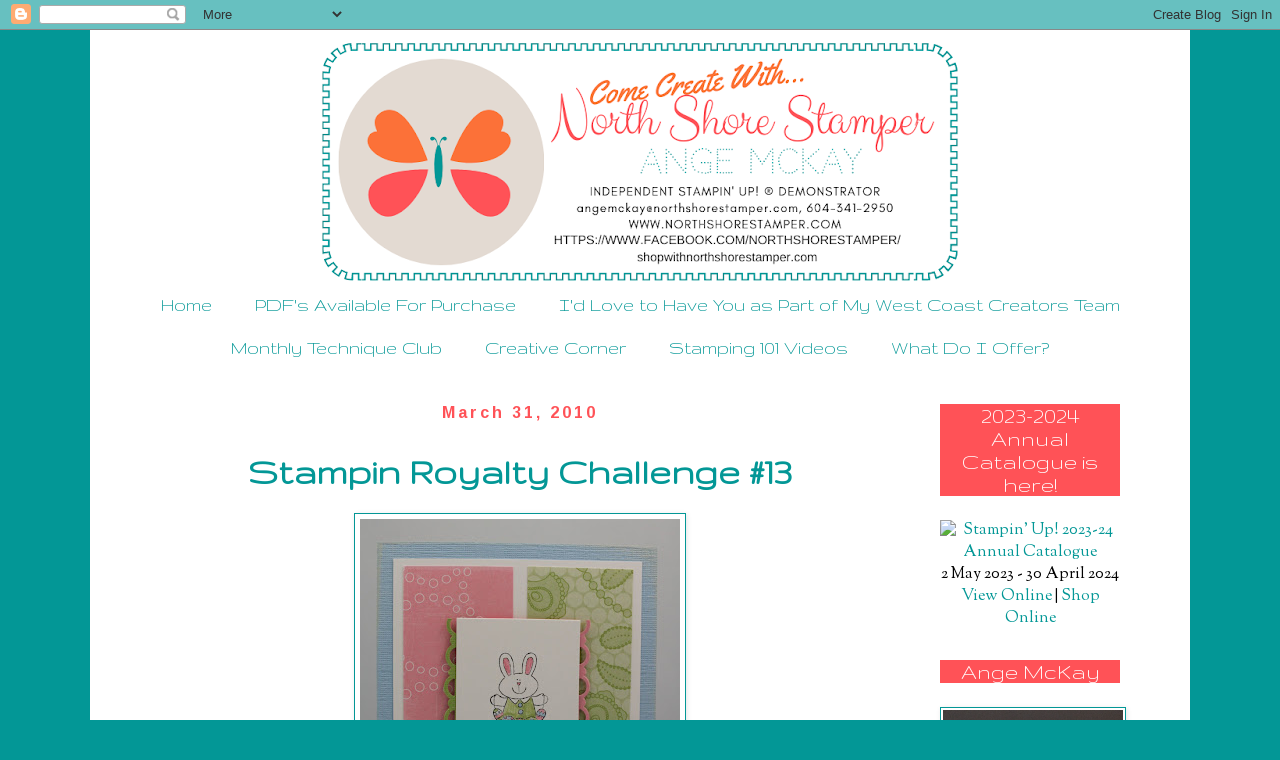

--- FILE ---
content_type: text/html; charset=UTF-8
request_url: https://northshorestamper.blogspot.com/2010/03/
body_size: 47003
content:
<!DOCTYPE html>
<html class='v2' dir='ltr' xmlns='http://www.w3.org/1999/xhtml' xmlns:b='http://www.google.com/2005/gml/b' xmlns:data='http://www.google.com/2005/gml/data' xmlns:expr='http://www.google.com/2005/gml/expr'>
<head>
<link href='https://www.blogger.com/static/v1/widgets/335934321-css_bundle_v2.css' rel='stylesheet' type='text/css'/>
<link href='https://fonts.googleapis.com/css?family=Pacifico' rel='stylesheet'/>
<link href='https://fonts.googleapis.com/css?family=Abril+Fatface' rel='stylesheet'/>
<meta content='width=1100' name='viewport'/>
<meta content='text/html; charset=UTF-8' http-equiv='Content-Type'/>
<meta content='blogger' name='generator'/>
<link href='https://northshorestamper.blogspot.com/favicon.ico' rel='icon' type='image/x-icon'/>
<link href='https://northshorestamper.blogspot.com/2010/03/' rel='canonical'/>
<link rel="alternate" type="application/atom+xml" title="North Shore Stamper - Atom" href="https://northshorestamper.blogspot.com/feeds/posts/default" />
<link rel="alternate" type="application/rss+xml" title="North Shore Stamper - RSS" href="https://northshorestamper.blogspot.com/feeds/posts/default?alt=rss" />
<link rel="service.post" type="application/atom+xml" title="North Shore Stamper - Atom" href="https://www.blogger.com/feeds/6150785176944018487/posts/default" />
<!--Can't find substitution for tag [blog.ieCssRetrofitLinks]-->
<meta content='https://northshorestamper.blogspot.com/2010/03/' property='og:url'/>
<meta content='North Shore Stamper' property='og:title'/>
<meta content='' property='og:description'/>
<title>North Shore Stamper: March 2010</title>
<style type='text/css'>@font-face{font-family:'Arimo';font-style:normal;font-weight:700;font-display:swap;src:url(//fonts.gstatic.com/s/arimo/v35/P5sfzZCDf9_T_3cV7NCUECyoxNk3CstcDRrBdwcoaaQwpBQ.woff2)format('woff2');unicode-range:U+0460-052F,U+1C80-1C8A,U+20B4,U+2DE0-2DFF,U+A640-A69F,U+FE2E-FE2F;}@font-face{font-family:'Arimo';font-style:normal;font-weight:700;font-display:swap;src:url(//fonts.gstatic.com/s/arimo/v35/P5sfzZCDf9_T_3cV7NCUECyoxNk3CstcBBrBdwcoaaQwpBQ.woff2)format('woff2');unicode-range:U+0301,U+0400-045F,U+0490-0491,U+04B0-04B1,U+2116;}@font-face{font-family:'Arimo';font-style:normal;font-weight:700;font-display:swap;src:url(//fonts.gstatic.com/s/arimo/v35/P5sfzZCDf9_T_3cV7NCUECyoxNk3CstcDBrBdwcoaaQwpBQ.woff2)format('woff2');unicode-range:U+1F00-1FFF;}@font-face{font-family:'Arimo';font-style:normal;font-weight:700;font-display:swap;src:url(//fonts.gstatic.com/s/arimo/v35/P5sfzZCDf9_T_3cV7NCUECyoxNk3CstcAxrBdwcoaaQwpBQ.woff2)format('woff2');unicode-range:U+0370-0377,U+037A-037F,U+0384-038A,U+038C,U+038E-03A1,U+03A3-03FF;}@font-face{font-family:'Arimo';font-style:normal;font-weight:700;font-display:swap;src:url(//fonts.gstatic.com/s/arimo/v35/P5sfzZCDf9_T_3cV7NCUECyoxNk3CstcAhrBdwcoaaQwpBQ.woff2)format('woff2');unicode-range:U+0307-0308,U+0590-05FF,U+200C-2010,U+20AA,U+25CC,U+FB1D-FB4F;}@font-face{font-family:'Arimo';font-style:normal;font-weight:700;font-display:swap;src:url(//fonts.gstatic.com/s/arimo/v35/P5sfzZCDf9_T_3cV7NCUECyoxNk3CstcDxrBdwcoaaQwpBQ.woff2)format('woff2');unicode-range:U+0102-0103,U+0110-0111,U+0128-0129,U+0168-0169,U+01A0-01A1,U+01AF-01B0,U+0300-0301,U+0303-0304,U+0308-0309,U+0323,U+0329,U+1EA0-1EF9,U+20AB;}@font-face{font-family:'Arimo';font-style:normal;font-weight:700;font-display:swap;src:url(//fonts.gstatic.com/s/arimo/v35/P5sfzZCDf9_T_3cV7NCUECyoxNk3CstcDhrBdwcoaaQwpBQ.woff2)format('woff2');unicode-range:U+0100-02BA,U+02BD-02C5,U+02C7-02CC,U+02CE-02D7,U+02DD-02FF,U+0304,U+0308,U+0329,U+1D00-1DBF,U+1E00-1E9F,U+1EF2-1EFF,U+2020,U+20A0-20AB,U+20AD-20C0,U+2113,U+2C60-2C7F,U+A720-A7FF;}@font-face{font-family:'Arimo';font-style:normal;font-weight:700;font-display:swap;src:url(//fonts.gstatic.com/s/arimo/v35/P5sfzZCDf9_T_3cV7NCUECyoxNk3CstcABrBdwcoaaQw.woff2)format('woff2');unicode-range:U+0000-00FF,U+0131,U+0152-0153,U+02BB-02BC,U+02C6,U+02DA,U+02DC,U+0304,U+0308,U+0329,U+2000-206F,U+20AC,U+2122,U+2191,U+2193,U+2212,U+2215,U+FEFF,U+FFFD;}@font-face{font-family:'Gruppo';font-style:normal;font-weight:400;font-display:swap;src:url(//fonts.gstatic.com/s/gruppo/v23/WwkfxPmzE06v_ZW1UHrBGoIAUOo5.woff2)format('woff2');unicode-range:U+0100-02BA,U+02BD-02C5,U+02C7-02CC,U+02CE-02D7,U+02DD-02FF,U+0304,U+0308,U+0329,U+1D00-1DBF,U+1E00-1E9F,U+1EF2-1EFF,U+2020,U+20A0-20AB,U+20AD-20C0,U+2113,U+2C60-2C7F,U+A720-A7FF;}@font-face{font-family:'Gruppo';font-style:normal;font-weight:400;font-display:swap;src:url(//fonts.gstatic.com/s/gruppo/v23/WwkfxPmzE06v_ZW1XnrBGoIAUA.woff2)format('woff2');unicode-range:U+0000-00FF,U+0131,U+0152-0153,U+02BB-02BC,U+02C6,U+02DA,U+02DC,U+0304,U+0308,U+0329,U+2000-206F,U+20AC,U+2122,U+2191,U+2193,U+2212,U+2215,U+FEFF,U+FFFD;}@font-face{font-family:'Sorts Mill Goudy';font-style:normal;font-weight:400;font-display:swap;src:url(//fonts.gstatic.com/s/sortsmillgoudy/v16/Qw3GZR9MED_6PSuS_50nEaVrfzgEbHQEj7E49PCrfQ.woff2)format('woff2');unicode-range:U+0100-02BA,U+02BD-02C5,U+02C7-02CC,U+02CE-02D7,U+02DD-02FF,U+0304,U+0308,U+0329,U+1D00-1DBF,U+1E00-1E9F,U+1EF2-1EFF,U+2020,U+20A0-20AB,U+20AD-20C0,U+2113,U+2C60-2C7F,U+A720-A7FF;}@font-face{font-family:'Sorts Mill Goudy';font-style:normal;font-weight:400;font-display:swap;src:url(//fonts.gstatic.com/s/sortsmillgoudy/v16/Qw3GZR9MED_6PSuS_50nEaVrfzgEbHoEj7E49PA.woff2)format('woff2');unicode-range:U+0000-00FF,U+0131,U+0152-0153,U+02BB-02BC,U+02C6,U+02DA,U+02DC,U+0304,U+0308,U+0329,U+2000-206F,U+20AC,U+2122,U+2191,U+2193,U+2212,U+2215,U+FEFF,U+FFFD;}</style>
<style id='page-skin-1' type='text/css'><!--
/*
-----------------------------------------------
Blogger Template Style
Name:     Simple
Designer: Blogger
URL:      www.blogger.com
----------------------------------------------- */
/* Variable definitions
====================
<Group description="Post Title Color" selector="h3.post-title">
<Variable name="post.title.link.color" description="Link Color" type="color" default="#ff0000"/>
<Variable name="post.title.hover.color" description="Link Hover Color" type="color" default="#0000ff"/>
<Variable name="post.title.color" description="Color on Post Page" type="color" default="#ff00ff"/>
</Group>
<Variable name="keycolor" description="Main Color" type="color" default="#66bbdd"/>
<Group description="Page Text" selector="body">
<Variable name="body.font" description="Font" type="font"
default="normal normal 12px Pacifico, Tahoma, Helvetica, FreeSans, sans-serif"/>
<Variable name="body.text.color" description="Text Color" type="color" default="#222222"/>
</Group>
<Group description="Backgrounds" selector=".body-fauxcolumns-outer">
<Variable name="body.background.color" description="Outer Background" type="color" default="#66bbdd"/>
<Variable name="content.background.color" description="Main Background" type="color" default="#ffffff"/>
<Variable name="header.background.color" description="Header Background" type="color" default="transparent"/>
</Group>
<Group description="Links" selector=".main-outer">
<Variable name="link.color" description="Link Color" type="color" default="#2288bb"/>
<Variable name="link.visited.color" description="Visited Color" type="color" default="#888888"/>
<Variable name="link.hover.color" description="Hover Color" type="color" default="#33aaff"/>
</Group>
<Group description="Blog Title" selector=".header h1">
<Variable name="header.font" description="Font" type="font"
default="normal normal 60px Pacifico, Tahoma, Helvetica, FreeSans, sans-serif"/>
<Variable name="header.text.color" description="Title Color" type="color" default="#3399bb" />
</Group>
<Group description="Blog Description" selector=".header .description">
<Variable name="description.text.color" description="Description Color" type="color"
default="#777777" />
</Group>
<Group description="Tabs Text" selector=".tabs-inner .widget li a">
<Variable name="tabs.font" description="Font" type="font"
default="normal normal 14px Pacifico, Tahoma, Helvetica, FreeSans, sans-serif"/>
<Variable name="tabs.text.color" description="Text Color" type="color" default="#999999"/>
<Variable name="tabs.selected.text.color" description="Selected Color" type="color" default="#000000"/>
</Group>
<Group description="Tabs Background" selector=".tabs-outer .PageList">
<Variable name="tabs.background.color" description="Background Color" type="color" default="#f5f5f5"/>
<Variable name="tabs.selected.background.color" description="Selected Color" type="color" default="#eeeeee"/>
</Group>
<Group description="Post Title" selector="h3.post-title, .comments h4">
<Variable name="post.title.font" description="Font" type="font"
default="normal normal 40px Pacifico, Tahoma, Helvetica, FreeSans, sans-serif"/>
</Group>
<Group description="Date Header" selector=".date-header">
<Variable name="date.header.color" description="Text Color" type="color"
default="#000000"/>
<Variable name="date.header.background.color" description="Background Color" type="color"
default="transparent"/>
<Variable name="date.header.font" description="Text Font" type="font"
default="normal bold 11px Abril+Fatface, Tahoma, Helvetica, FreeSans, sans-serif"/>
<Variable name="date.header.padding" description="Date Header Padding" type="string" default="inherit"/>
<Variable name="date.header.letterspacing" description="Date Header Letter Spacing" type="string" default="inherit"/>
<Variable name="date.header.margin" description="Date Header Margin" type="string" default="inherit"/>
</Group>
<Group description="Post Footer" selector=".post-footer">
<Variable name="post.footer.text.color" description="Text Color" type="color" default="#666666"/>
<Variable name="post.footer.background.color" description="Background Color" type="color"
default="#f9f9f9"/>
<Variable name="post.footer.border.color" description="Shadow Color" type="color" default="#eeeeee"/>
</Group>
<Group description="Gadgets" selector="h2">
<Variable name="widget.title.font" description="Title Font" type="font"
default="normal bold 11px Pacifico, Tahoma, Helvetica, FreeSans, sans-serif"/>
<Variable name="widget.title.text.color" description="Title Color" type="color" default="#000000"/>
<Variable name="widget.alternate.text.color" description="Alternate Color" type="color" default="#999999"/>
</Group>
<Group description="Images" selector=".main-inner">
<Variable name="image.background.color" description="Background Color" type="color" default="#ffffff"/>
<Variable name="image.border.color" description="Border Color" type="color" default="#eeeeee"/>
<Variable name="image.text.color" description="Caption Text Color" type="color" default="#000000"/>
</Group>
<Group description="Accents" selector=".content-inner">
<Variable name="body.rule.color" description="Separator Line Color" type="color" default="#eeeeee"/>
<Variable name="tabs.border.color" description="Tabs Border Color" type="color" default="rgba(0, 0, 0, 0)"/>
</Group>
<Variable name="body.background" description="Body Background" type="background"
color="#039796" default="$(color) none repeat scroll top left"/>
<Variable name="body.background.override" description="Body Background Override" type="string" default=""/>
<Variable name="body.background.gradient.cap" description="Body Gradient Cap" type="url"
default="url(https://resources.blogblog.com/blogblog/data/1kt/simple/gradients_light.png)"/>
<Variable name="body.background.gradient.tile" description="Body Gradient Tile" type="url"
default="url(https://resources.blogblog.com/blogblog/data/1kt/simple/body_gradient_tile_light.png)"/>
<Variable name="content.background.color.selector" description="Content Background Color Selector" type="string" default=".content-inner"/>
<Variable name="content.padding" description="Content Padding" type="length" default="10px" min="0" max="100px"/>
<Variable name="content.padding.horizontal" description="Content Horizontal Padding" type="length" default="10px" min="0" max="100px"/>
<Variable name="content.shadow.spread" description="Content Shadow Spread" type="length" default="40px" min="0" max="100px"/>
<Variable name="content.shadow.spread.webkit" description="Content Shadow Spread (WebKit)" type="length" default="5px" min="0" max="100px"/>
<Variable name="content.shadow.spread.ie" description="Content Shadow Spread (IE)" type="length" default="10px" min="0" max="100px"/>
<Variable name="main.border.width" description="Main Border Width" type="length" default="0" min="0" max="10px"/>
<Variable name="header.background.gradient" description="Header Gradient" type="url" default="none"/>
<Variable name="header.shadow.offset.left" description="Header Shadow Offset Left" type="length" default="-1px" min="-50px" max="50px"/>
<Variable name="header.shadow.offset.top" description="Header Shadow Offset Top" type="length" default="-1px" min="-50px" max="50px"/>
<Variable name="header.shadow.spread" description="Header Shadow Spread" type="length" default="1px" min="0" max="100px"/>
<Variable name="header.padding" description="Header Padding" type="length" default="30px" min="0" max="100px"/>
<Variable name="header.border.size" description="Header Border Size" type="length" default="1px" min="0" max="10px"/>
<Variable name="header.bottom.border.size" description="Header Bottom Border Size" type="length" default="1px" min="0" max="10px"/>
<Variable name="header.border.horizontalsize" description="Header Horizontal Border Size" type="length" default="0" min="0" max="10px"/>
<Variable name="description.text.size" description="Description Text Size" type="string" default="140%"/>
<Variable name="tabs.margin.top" description="Tabs Margin Top" type="length" default="0" min="0" max="100px"/>
<Variable name="tabs.margin.side" description="Tabs Side Margin" type="length" default="30px" min="0" max="100px"/>
<Variable name="tabs.background.gradient" description="Tabs Background Gradient" type="url"
default="url(https://resources.blogblog.com/blogblog/data/1kt/simple/gradients_light.png)"/>
<Variable name="tabs.border.width" description="Tabs Border Width" type="length" default="1px" min="0" max="10px"/>
<Variable name="tabs.bevel.border.width" description="Tabs Bevel Border Width" type="length" default="1px" min="0" max="10px"/>
<Variable name="post.margin.bottom" description="Post Bottom Margin" type="length" default="25px" min="0" max="100px"/>
<Variable name="image.border.small.size" description="Image Border Small Size" type="length" default="2px" min="0" max="10px"/>
<Variable name="image.border.large.size" description="Image Border Large Size" type="length" default="5px" min="0" max="10px"/>
<Variable name="page.width.selector" description="Page Width Selector" type="string" default=".region-inner"/>
<Variable name="page.width" description="Page Width" type="string" default="auto"/>
<Variable name="main.section.margin" description="Main Section Margin" type="length" default="15px" min="0" max="100px"/>
<Variable name="main.padding" description="Main Padding" type="length" default="15px" min="0" max="100px"/>
<Variable name="main.padding.top" description="Main Padding Top" type="length" default="30px" min="0" max="100px"/>
<Variable name="main.padding.bottom" description="Main Padding Bottom" type="length" default="30px" min="0" max="100px"/>
<Variable name="paging.background"
color="#ffffff"
description="Background of blog paging area" type="background"
default="transparent none no-repeat scroll top center"/>
<Variable name="footer.bevel" description="Bevel border length of footer" type="length" default="0" min="0" max="10px"/>
<Variable name="mobile.background.overlay" description="Mobile Background Overlay" type="string"
default="transparent none repeat scroll top left"/>
<Variable name="mobile.background.size" description="Mobile Background Size" type="string" default="auto"/>
<Variable name="mobile.button.color" description="Mobile Button Color" type="color" default="#ffffff" />
<Variable name="startSide" description="Side where text starts in blog language" type="automatic" default="left"/>
<Variable name="endSide" description="Side where text ends in blog language" type="automatic" default="right"/>
*/
/* Content
----------------------------------------------- */
body {
font: normal normal 16px Sorts Mill Goudy;
color: #000000;
background: #039796 none repeat scroll top left;
padding: 0 0 0 0;
}
html body .region-inner {
min-width: 0;
max-width: 100%;
width: auto;
}
h2 {
font-size: 22px;
}
a:link {
text-decoration:none;
color: #039796;
}
a:visited {
text-decoration:none;
color: #888888;
}
a:hover {
text-decoration:underline;
color: #ff5257;
}
.body-fauxcolumn-outer .fauxcolumn-inner {
background: transparent none repeat scroll top left;
_background-image: none;
}
.body-fauxcolumn-outer .cap-top {
position: absolute;
z-index: 1;
height: 400px;
width: 100%;
}
.body-fauxcolumn-outer .cap-top .cap-left {
width: 100%;
background: transparent none repeat-x scroll top left;
_background-image: none;
}
.content-outer {
-moz-box-shadow: 0 0 0 rgba(0, 0, 0, .15);
-webkit-box-shadow: 0 0 0 rgba(0, 0, 0, .15);
-goog-ms-box-shadow: 0 0 0 #333333;
box-shadow: 0 0 0 rgba(0, 0, 0, .15);
margin-bottom: 1px;
}
.content-inner {
padding: 10px 40px;
}
.content-inner {
background-color: #ffffff;
}
/* Header
----------------------------------------------- */
.header-outer {
background: transparent none repeat-x scroll 0 -400px;
_background-image: none;
}
.Header h1 {
font: normal normal 40px Georgia, Utopia, 'Palatino Linotype', Palatino, serif;
color: #000000;
text-shadow: 0 0 0 rgba(0, 0, 0, .2);
}
.Header h1 a {
color: #000000;
}
.Header .description {
font-size: 18px;
color: #000000;
}
.header-inner .Header .titlewrapper {
padding: 22px 0;
}
.header-inner .Header .descriptionwrapper {
padding: 0 0;
}
/* Tabs
----------------------------------------------- */
.tabs-inner .section:first-child {
border-top: 0 solid #dddddd;
}
.tabs-inner .section:first-child ul {
margin-top: -1px;
border-top: 1px solid #dddddd;
border-left: 1px solid #dddddd;
border-right: 1px solid #dddddd;
}
.tabs-inner .widget ul {
background: #ffffff none repeat-x scroll 0 -800px;
_background-image: none;
border-bottom: 1px solid #dddddd;
margin-top: 0;
margin-left: -30px;
margin-right: -30px;
}
.tabs-inner .widget li a {
display: inline-block;
padding: .6em 1em;
font: normal normal 20px Gruppo;
color: #039796;
border-left: 1px solid #ffffff;
border-right: 1px solid #dddddd;
}
.tabs-inner .widget li:first-child a {
border-left: none;
}
.tabs-inner .widget li.selected a, .tabs-inner .widget li a:hover {
color: #000000;
background-color: #ff5257;
text-decoration: none;
}
/* Columns
----------------------------------------------- */
.main-outer {
border-top: 0 solid rgba(0, 0, 0, 0);
}
.fauxcolumn-left-outer .fauxcolumn-inner {
border-right: 1px solid rgba(0, 0, 0, 0);
}
.fauxcolumn-right-outer .fauxcolumn-inner {
border-left: 1px solid rgba(0, 0, 0, 0);
}
/* Headings
----------------------------------------------- */
div.widget > h2,
div.widget h2.title {
margin: 0 0 1em 0;
font: normal normal 24px Gruppo;
color: #ffffff;
}
/* Widgets
----------------------------------------------- */
.widget .zippy {
color: #039796;
text-shadow: 2px 2px 1px rgba(0, 0, 0, .1);
}
.widget .popular-posts ul {
list-style: none;
}
/* Posts
----------------------------------------------- */
h2.date-header {
font: normal bold 16px Arimo;
}
.date-header span {
background-color: #ffffff;
color: #ff5257;
padding: 0.4em;
letter-spacing: 3px;
margin: inherit;
}
.main-inner {
padding-top: 35px;
padding-bottom: 65px;
}
.main-inner .column-center-inner {
padding: 0 0;
}
.main-inner .column-center-inner .section {
margin: 0 1em;
}
.post {
margin: 0 0 45px 0;
}
h3.post-title, .comments h4 {
font: normal bold 40px Gruppo;
margin: .75em 0 0;
}
.post-body {
font-size: 110%;
line-height: 1.4;
position: relative;
}
.post-body img, .post-body .tr-caption-container, .Profile img, .Image img,
.BlogList .item-thumbnail img {
padding: 2px;
background: #ffffff;
border: 1px solid #039796;
-moz-box-shadow: 1px 1px 5px rgba(0, 0, 0, .1);
-webkit-box-shadow: 1px 1px 5px rgba(0, 0, 0, .1);
box-shadow: 1px 1px 5px rgba(0, 0, 0, .1);
}
.post-body img, .post-body .tr-caption-container {
padding: 5px;
}
.post-body .tr-caption-container {
color: #666666;
}
.post-body .tr-caption-container img {
padding: 0;
background: transparent;
border: none;
-moz-box-shadow: 0 0 0 rgba(0, 0, 0, .1);
-webkit-box-shadow: 0 0 0 rgba(0, 0, 0, .1);
box-shadow: 0 0 0 rgba(0, 0, 0, .1);
}
.post-header {
margin: 0 0 1.5em;
line-height: 1.6;
font-size: 90%;
}
.post-footer {
margin: 20px -2px 0;
padding: 5px 10px;
color: #666666;
background-color: #eeeeee;
border-bottom: 1px solid #eeeeee;
line-height: 1.6;
font-size: 90%;
}
#comments .comment-author {
padding-top: 1.5em;
border-top: 1px solid rgba(0, 0, 0, 0);
background-position: 0 1.5em;
}
#comments .comment-author:first-child {
padding-top: 0;
border-top: none;
}
.avatar-image-container {
margin: .2em 0 0;
}
#comments .avatar-image-container img {
border: 1px solid #039796;
}
/* Comments
----------------------------------------------- */
.comments .comments-content .icon.blog-author {
background-repeat: no-repeat;
background-image: url([data-uri]);
}
.comments .comments-content .loadmore a {
border-top: 1px solid #039796;
border-bottom: 1px solid #039796;
}
.comments .comment-thread.inline-thread {
background-color: #eeeeee;
}
.comments .continue {
border-top: 2px solid #039796;
}
/* Accents
---------------------------------------------- */
.section-columns td.columns-cell {
border-left: 1px solid rgba(0, 0, 0, 0);
}
.blog-pager {
background: transparent url(//www.blogblog.com/1kt/simple/paging_dot.png) repeat-x scroll top center;
}
.blog-pager-older-link, .home-link,
.blog-pager-newer-link {
background-color: #ffffff;
padding: 5px;
}
.footer-outer {
border-top: 1px dashed #bbbbbb;
}
/* Mobile
----------------------------------------------- */
body.mobile  {
background-size: auto;
}
.mobile .body-fauxcolumn-outer {
background: transparent none repeat scroll top left;
}
.mobile .body-fauxcolumn-outer .cap-top {
background-size: 100% auto;
}
.mobile .content-outer {
-webkit-box-shadow: 0 0 3px rgba(0, 0, 0, .15);
box-shadow: 0 0 3px rgba(0, 0, 0, .15);
}
.mobile .tabs-inner .widget ul {
margin-left: 0;
margin-right: 0;
}
.mobile .post {
margin: 0;
}
.mobile .main-inner .column-center-inner .section {
margin: 0;
}
.mobile .date-header span {
padding: 0.1em 10px;
margin: 0 -10px;
}
.mobile h3.post-title {
margin: 0;
}
.mobile .blog-pager {
background: transparent none no-repeat scroll top center;
}
.mobile .footer-outer {
border-top: none;
}
.mobile .main-inner, .mobile .footer-inner {
background-color: #ffffff;
}
.mobile-index-contents {
color: #000000;
}
.mobile-link-button {
background-color: #039796;
}
.mobile-link-button a:link, .mobile-link-button a:visited {
color: #ffffff;
}
.mobile .tabs-inner .section:first-child {
border-top: none;
}
.mobile .tabs-inner .PageList .widget-content {
background-color: #ff5257;
color: #000000;
border-top: 1px solid #dddddd;
border-bottom: 1px solid #dddddd;
}
.mobile .tabs-inner .PageList .widget-content .pagelist-arrow {
border-left: 1px solid #dddddd;
}
#header-inner img {margin: 0 auto !important;} #header-inner {text-align:center !important;}.widget {
text-align: center;
}
.tabs-inner .widget li a, .tabs-inner .widget ul, .tabs-inner .section:first-child ul {border:none;}
.PageList {text-align:center !important;} .PageList li {float:none !important; display:inline !important;}h3.post-title { color:#ff5257; }
h3.post-title a, h3.post-title a:visited { color:#039796; }
h3.post-title a:hover { color:#fc7138; }
.sidebar h2 {
background-color: #ff5257 !important;
}
#ssnoshadow img, #ssnoshadow a, #ssnoshadow a img{
padding: none !important;
border: none !important;
background: transparent !important;
-moz-box-shadow: 0px 0px 0px transparent !important;
-webkit-box-shadow: 0px 0px 0px transparent !important;
box-shadow: 0px 0px 0px transparent !important;
}
<script type="text/javascript" src="//s3.amazonaws.com/downloads.mailchimp.com/js/signup-forms/popup/embed.js" data-dojo-config="usePlainJson: true, isDebug: false"></script><script type="text/javascript">require(["mojo/signup-forms/Loader"], function(L) { L.start({"baseUrl":"mc.us2.list-manage.com","uuid":"bfdfcd21e7773dc28eb3fa197","lid":"f6bfd6821b"}) })</script>
.pinit-wrapper {display: none !important;}
--></style>
<style id='template-skin-1' type='text/css'><!--
body {
min-width: 1100px;
}
.content-outer, .content-fauxcolumn-outer, .region-inner {
min-width: 1100px;
max-width: 1100px;
_width: 1100px;
}
.main-inner .columns {
padding-left: 0;
padding-right: 240px;
}
.main-inner .fauxcolumn-center-outer {
left: 0;
right: 240px;
/* IE6 does not respect left and right together */
_width: expression(this.parentNode.offsetWidth -
parseInt("0") -
parseInt("240px") + 'px');
}
.main-inner .fauxcolumn-left-outer {
width: 0;
}
.main-inner .fauxcolumn-right-outer {
width: 240px;
}
.main-inner .column-left-outer {
width: 0;
right: 100%;
margin-left: -0;
}
.main-inner .column-right-outer {
width: 240px;
margin-right: -240px;
}
#layout {
min-width: 0;
}
#layout .content-outer {
min-width: 0;
width: 800px;
}
#layout .region-inner {
min-width: 0;
width: auto;
}
body#layout div.add_widget {
padding: 8px;
}
body#layout div.add_widget a {
margin-left: 32px;
}
--></style>
<meta content='d886216510e3e00464a1ec3937af13e2' name='p:domain_verify'/>
<link href='https://www.blogger.com/dyn-css/authorization.css?targetBlogID=6150785176944018487&amp;zx=63caaf0b-2781-48f3-a696-47ccabdfbf12' media='none' onload='if(media!=&#39;all&#39;)media=&#39;all&#39;' rel='stylesheet'/><noscript><link href='https://www.blogger.com/dyn-css/authorization.css?targetBlogID=6150785176944018487&amp;zx=63caaf0b-2781-48f3-a696-47ccabdfbf12' rel='stylesheet'/></noscript>
<meta name='google-adsense-platform-account' content='ca-host-pub-1556223355139109'/>
<meta name='google-adsense-platform-domain' content='blogspot.com'/>

</head>
<body class='loading'>
<div class='navbar section' id='navbar' name='Navbar'><div class='widget Navbar' data-version='1' id='Navbar1'><script type="text/javascript">
    function setAttributeOnload(object, attribute, val) {
      if(window.addEventListener) {
        window.addEventListener('load',
          function(){ object[attribute] = val; }, false);
      } else {
        window.attachEvent('onload', function(){ object[attribute] = val; });
      }
    }
  </script>
<div id="navbar-iframe-container"></div>
<script type="text/javascript" src="https://apis.google.com/js/platform.js"></script>
<script type="text/javascript">
      gapi.load("gapi.iframes:gapi.iframes.style.bubble", function() {
        if (gapi.iframes && gapi.iframes.getContext) {
          gapi.iframes.getContext().openChild({
              url: 'https://www.blogger.com/navbar/6150785176944018487?origin\x3dhttps://northshorestamper.blogspot.com',
              where: document.getElementById("navbar-iframe-container"),
              id: "navbar-iframe"
          });
        }
      });
    </script><script type="text/javascript">
(function() {
var script = document.createElement('script');
script.type = 'text/javascript';
script.src = '//pagead2.googlesyndication.com/pagead/js/google_top_exp.js';
var head = document.getElementsByTagName('head')[0];
if (head) {
head.appendChild(script);
}})();
</script>
</div></div>
<div class='body-fauxcolumns'>
<div class='fauxcolumn-outer body-fauxcolumn-outer'>
<div class='cap-top'>
<div class='cap-left'></div>
<div class='cap-right'></div>
</div>
<div class='fauxborder-left'>
<div class='fauxborder-right'></div>
<div class='fauxcolumn-inner'>
</div>
</div>
<div class='cap-bottom'>
<div class='cap-left'></div>
<div class='cap-right'></div>
</div>
</div>
</div>
<div class='content'>
<div class='content-fauxcolumns'>
<div class='fauxcolumn-outer content-fauxcolumn-outer'>
<div class='cap-top'>
<div class='cap-left'></div>
<div class='cap-right'></div>
</div>
<div class='fauxborder-left'>
<div class='fauxborder-right'></div>
<div class='fauxcolumn-inner'>
</div>
</div>
<div class='cap-bottom'>
<div class='cap-left'></div>
<div class='cap-right'></div>
</div>
</div>
</div>
<div class='content-outer'>
<div class='content-cap-top cap-top'>
<div class='cap-left'></div>
<div class='cap-right'></div>
</div>
<div class='fauxborder-left content-fauxborder-left'>
<div class='fauxborder-right content-fauxborder-right'></div>
<div class='content-inner'>
<header>
<div class='header-outer'>
<div class='header-cap-top cap-top'>
<div class='cap-left'></div>
<div class='cap-right'></div>
</div>
<div class='fauxborder-left header-fauxborder-left'>
<div class='fauxborder-right header-fauxborder-right'></div>
<div class='region-inner header-inner'>
<div class='header section' id='header' name='Header'><div class='widget Header' data-version='1' id='Header1'>
<div id='header-inner'>
<a href='https://northshorestamper.blogspot.com/' style='display: block'>
<img alt='North Shore Stamper' height='244px; ' id='Header1_headerimg' src='https://blogger.googleusercontent.com/img/b/R29vZ2xl/AVvXsEi8Yi7d6R7GCpoIAgpEXDIXQ0l3K8vLs1A4fdptEDCD2xdz_lBrzM-URZky8eEeG6r5A_iapcjxSJiZquST2vIDWmu2ymcQXtJu37tpoN6eLIgPYxxVFY0U-7wLm4WHVh-gtPMmaKiRdDs/s640/Facebook+Header+%25282%2529.png' style='display: block' width='640px; '/>
</a>
</div>
</div></div>
</div>
</div>
<div class='header-cap-bottom cap-bottom'>
<div class='cap-left'></div>
<div class='cap-right'></div>
</div>
</div>
</header>
<div class='tabs-outer'>
<div class='tabs-cap-top cap-top'>
<div class='cap-left'></div>
<div class='cap-right'></div>
</div>
<div class='fauxborder-left tabs-fauxborder-left'>
<div class='fauxborder-right tabs-fauxborder-right'></div>
<div class='region-inner tabs-inner'>
<div class='tabs section' id='crosscol' name='Cross-Column'><div class='widget PageList' data-version='1' id='PageList1'>
<h2>Pages</h2>
<div class='widget-content'>
<ul>
<li>
<a href='http://northshorestamper.blogspot.com/'>Home</a>
</li>
<li>
<a href='https://northshorestamper.blogspot.com/p/pdfs-available-for-purchase.html'>PDF's Available For Purchase</a>
</li>
<li>
<a href='https://northshorestamper.blogspot.com/p/join-my-west-coast-creators-team.html'>I'd Love to Have You as Part of My West Coast Creators Team</a>
</li>
<li>
<a href='https://northshorestamper.blogspot.com/p/monthly-technique-club.html'>Monthly Technique Club</a>
</li>
<li>
<a href='https://northshorestamper.blogspot.com/p/payment-options-monthly-subscription-14.html'>Creative Corner</a>
</li>
<li>
<a href='https://northshorestamper.blogspot.com/p/stamping-101.html'>Stamping 101 Videos</a>
</li>
<li>
<a href='https://northshorestamper.blogspot.com/p/what-do-i-offer.html'>What Do I Offer?</a>
</li>
</ul>
<div class='clear'></div>
</div>
</div></div>
<div class='tabs no-items section' id='crosscol-overflow' name='Cross-Column 2'></div>
</div>
</div>
<div class='tabs-cap-bottom cap-bottom'>
<div class='cap-left'></div>
<div class='cap-right'></div>
</div>
</div>
<div class='main-outer'>
<div class='main-cap-top cap-top'>
<div class='cap-left'></div>
<div class='cap-right'></div>
</div>
<div class='fauxborder-left main-fauxborder-left'>
<div class='fauxborder-right main-fauxborder-right'></div>
<div class='region-inner main-inner'>
<div class='columns fauxcolumns'>
<div class='fauxcolumn-outer fauxcolumn-center-outer'>
<div class='cap-top'>
<div class='cap-left'></div>
<div class='cap-right'></div>
</div>
<div class='fauxborder-left'>
<div class='fauxborder-right'></div>
<div class='fauxcolumn-inner'>
</div>
</div>
<div class='cap-bottom'>
<div class='cap-left'></div>
<div class='cap-right'></div>
</div>
</div>
<div class='fauxcolumn-outer fauxcolumn-left-outer'>
<div class='cap-top'>
<div class='cap-left'></div>
<div class='cap-right'></div>
</div>
<div class='fauxborder-left'>
<div class='fauxborder-right'></div>
<div class='fauxcolumn-inner'>
</div>
</div>
<div class='cap-bottom'>
<div class='cap-left'></div>
<div class='cap-right'></div>
</div>
</div>
<div class='fauxcolumn-outer fauxcolumn-right-outer'>
<div class='cap-top'>
<div class='cap-left'></div>
<div class='cap-right'></div>
</div>
<div class='fauxborder-left'>
<div class='fauxborder-right'></div>
<div class='fauxcolumn-inner'>
</div>
</div>
<div class='cap-bottom'>
<div class='cap-left'></div>
<div class='cap-right'></div>
</div>
</div>
<!-- corrects IE6 width calculation -->
<div class='columns-inner'>
<div class='column-center-outer'>
<div class='column-center-inner'>
<div class='main section' id='main' name='Main'><div class='widget Blog' data-version='1' id='Blog1'>
<div class='blog-posts hfeed'>

          <div class="date-outer">
        
<h2 class='date-header'><span>March 31, 2010</span></h2>

          <div class="date-posts">
        
<div class='post-outer'>
<div class='post hentry uncustomized-post-template' itemprop='blogPost' itemscope='itemscope' itemtype='http://schema.org/BlogPosting'>
<meta content='https://blogger.googleusercontent.com/img/b/R29vZ2xl/AVvXsEjrLlpKyNGwb1BocQKl8xWoZrc-PKNIh5ZhYqHyUEvh8SpjWmBGBboMPMHiCaWPRH_G3zO00Cf2KC8zOL2f2BqU4ybkgv-VA7g-66QJAKV1a3yAFATFXZh27OVBPRme6VDftWSrU6QiayE/s400/IMG_2938.JPG' itemprop='image_url'/>
<meta content='6150785176944018487' itemprop='blogId'/>
<meta content='1571071893744819512' itemprop='postId'/>
<a name='1571071893744819512'></a>
<h3 class='post-title entry-title' itemprop='name'>
<a href='https://northshorestamper.blogspot.com/2010/03/stampin-royalty-challenge-13.html'>Stampin Royalty Challenge #13</a>
</h3>
<div class='post-header'>
<div class='post-header-line-1'></div>
</div>
<div class='post-body entry-content' id='post-body-1571071893744819512' itemprop='description articleBody'>
<div class="separator" style="clear: both; text-align: center;"><a href="https://blogger.googleusercontent.com/img/b/R29vZ2xl/AVvXsEjrLlpKyNGwb1BocQKl8xWoZrc-PKNIh5ZhYqHyUEvh8SpjWmBGBboMPMHiCaWPRH_G3zO00Cf2KC8zOL2f2BqU4ybkgv-VA7g-66QJAKV1a3yAFATFXZh27OVBPRme6VDftWSrU6QiayE/s1600-h/IMG_2938.JPG" imageanchor="1" style="margin-left: 1em; margin-right: 1em;"><img border="0" height="400" src="https://blogger.googleusercontent.com/img/b/R29vZ2xl/AVvXsEjrLlpKyNGwb1BocQKl8xWoZrc-PKNIh5ZhYqHyUEvh8SpjWmBGBboMPMHiCaWPRH_G3zO00Cf2KC8zOL2f2BqU4ybkgv-VA7g-66QJAKV1a3yAFATFXZh27OVBPRme6VDftWSrU6QiayE/s400/IMG_2938.JPG" width="320" /></a></div>This week's Stampin' Royalty challenge is to make an Easter themed project. &nbsp;I've had a few on the go, but this one I made specifically for the challenge. &nbsp;I always laugh when I decide to pull out a specific stamp set that I, "just have to have" only to realize that I've had it for over a year and I haven't mounted one of the stamps yet! &nbsp;I'm slowly making my way through my wall of stamps and giving some love to those who've never seen the light of day:)<br />
<br />
<a href="http://www.stampinup.net/esuite/home/northshorestamper/">Click Here to Place An Order</a><br />
<i><span class="Apple-style-span" style="font-style: normal;"><br />
</span></i><br />
<i> Stamp Set(s): Eight Great Greetings<br />
Paper: Whisper White, Bashful Blue, Shades of Spring<br />
Ink: Black Staz On, Certainly Celery, Bashful Blue, Pretty In Pink<br />
Embellishments: Buttons Latte, Hemp Twine, 1" Double Stitched Grosgrain Ribbon<br />
Tools: Mat Pack, Paper Piercer, Hobby Blade, Cutting Mat<br />
Adhesives: Snail, s, Dimensionals<br />
Punches: Scallop Trim Border Punch</i>
<div style='clear: both;'></div>
</div>
<div class='post-footer'>
<div class='post-footer-line post-footer-line-1'>
<span class='post-author vcard'>
Posted by
<span class='fn' itemprop='author' itemscope='itemscope' itemtype='http://schema.org/Person'>
<meta content='https://www.blogger.com/profile/10865887983782890988' itemprop='url'/>
<a class='g-profile' href='https://www.blogger.com/profile/10865887983782890988' rel='author' title='author profile'>
<span itemprop='name'>Ange McKay, North Shore Stamper</span>
</a>
</span>
</span>
<span class='post-timestamp'>
at
<meta content='https://northshorestamper.blogspot.com/2010/03/stampin-royalty-challenge-13.html' itemprop='url'/>
<a class='timestamp-link' href='https://northshorestamper.blogspot.com/2010/03/stampin-royalty-challenge-13.html' rel='bookmark' title='permanent link'><abbr class='published' itemprop='datePublished' title='2010-03-31T00:39:00-07:00'>12:39&#8239;AM</abbr></a>
</span>
<span class='post-comment-link'>
<a class='comment-link' href='https://northshorestamper.blogspot.com/2010/03/stampin-royalty-challenge-13.html#comment-form' onclick=''>
2 comments:
  </a>
</span>
<span class='post-icons'>
<span class='item-action'>
<a href='https://www.blogger.com/email-post/6150785176944018487/1571071893744819512' title='Email Post'>
<img alt='' class='icon-action' height='13' src='https://resources.blogblog.com/img/icon18_email.gif' width='18'/>
</a>
</span>
<span class='item-control blog-admin pid-1209164940'>
<a href='https://www.blogger.com/post-edit.g?blogID=6150785176944018487&postID=1571071893744819512&from=pencil' title='Edit Post'>
<img alt='' class='icon-action' height='18' src='https://resources.blogblog.com/img/icon18_edit_allbkg.gif' width='18'/>
</a>
</span>
</span>
<div class='post-share-buttons goog-inline-block'>
<a class='goog-inline-block share-button sb-email' href='https://www.blogger.com/share-post.g?blogID=6150785176944018487&postID=1571071893744819512&target=email' target='_blank' title='Email This'><span class='share-button-link-text'>Email This</span></a><a class='goog-inline-block share-button sb-blog' href='https://www.blogger.com/share-post.g?blogID=6150785176944018487&postID=1571071893744819512&target=blog' onclick='window.open(this.href, "_blank", "height=270,width=475"); return false;' target='_blank' title='BlogThis!'><span class='share-button-link-text'>BlogThis!</span></a><a class='goog-inline-block share-button sb-twitter' href='https://www.blogger.com/share-post.g?blogID=6150785176944018487&postID=1571071893744819512&target=twitter' target='_blank' title='Share to X'><span class='share-button-link-text'>Share to X</span></a><a class='goog-inline-block share-button sb-facebook' href='https://www.blogger.com/share-post.g?blogID=6150785176944018487&postID=1571071893744819512&target=facebook' onclick='window.open(this.href, "_blank", "height=430,width=640"); return false;' target='_blank' title='Share to Facebook'><span class='share-button-link-text'>Share to Facebook</span></a><a class='goog-inline-block share-button sb-pinterest' href='https://www.blogger.com/share-post.g?blogID=6150785176944018487&postID=1571071893744819512&target=pinterest' target='_blank' title='Share to Pinterest'><span class='share-button-link-text'>Share to Pinterest</span></a>
</div>
</div>
<div class='post-footer-line post-footer-line-2'>
<span class='post-labels'>
</span>
</div>
<div class='post-footer-line post-footer-line-3'>
<span class='post-location'>
</span>
</div>
</div>
</div>
</div>

          </div></div>
        

          <div class="date-outer">
        
<h2 class='date-header'><span>March 30, 2010</span></h2>

          <div class="date-posts">
        
<div class='post-outer'>
<div class='post hentry uncustomized-post-template' itemprop='blogPost' itemscope='itemscope' itemtype='http://schema.org/BlogPosting'>
<meta content='6150785176944018487' itemprop='blogId'/>
<meta content='7847127725117552524' itemprop='postId'/>
<a name='7847127725117552524'></a>
<h3 class='post-title entry-title' itemprop='name'>
<a href='https://northshorestamper.blogspot.com/2010/03/last-chance.html'>Last Chance!</a>
</h3>
<div class='post-header'>
<div class='post-header-line-1'></div>
</div>
<div class='post-body entry-content' id='post-body-7847127725117552524' itemprop='description articleBody'>
<strong>Tomorrow, </strong><span style="color: red;">March 31, 2010, <span style="color: black;">marks the end of Sale-A-Bration!&nbsp; I can't believe how quickly three months have gone!&nbsp; If you've been stalling on making that big purchase, now is the time... earn extra stuff for free!&nbsp; For every $65 in merchandise that you order, you are able to choose one of 6 fabulous items from the Sale-a-Bration catty for free!&nbsp; If you managed to earn all those already, there is an EXTENSIVE list at the back of the SAB catty for you to choose an alternative from!&nbsp; Don't miss out!&nbsp; For those of you placing an order between now and tomorrow evening at 9pm*, I will give you the equivalent of 20% of your merchandise amount off of your order total after the s/h and taxes have been calculated!&nbsp; If you choose to order online, I will mail this to you in the form of a gift certificate:)</span></span><br />
<br />
<span style="color: red;"><span style="color: black;">&nbsp;*Club orders are excluded from the promotion.</span></span><br />
<span style="color: red;"><span style="color: black;">&nbsp;&nbsp;</span> </span><br />
<strong>Promotion Details</strong><br />
Our Sale-A-Bration  promotion gives reason for everyone to celebrate!<br />
<u>Customers:</u> Receive a free Sale-A-Bration product for every $65  purchase (before tax and shipping). <br />
<u>Hostesses:</u> Receive a free Sale-A-Bration product for every  $395* in workshop sales**, in addition to our regular hostess benefits.<br />
<br />
**This  benefit only available on qualifying customer and  workshop orders. Online orders do not qualify. <br />
<u>Recruits:</u> Choose any retail stamp set (valued up to $63.95)  from the current catalogues when signing up during the promotion. Plus,  get 15 percent off your Starter Kit (Standard or Digital+)!<br />
<br />
<br />
<table border="1" cellpadding="1" cellspacing="1"><tbody>
<tr> <td align="center" valign="middle"><strong>Starter Kit&nbsp;</strong></td> <td align="center" valign="middle"><strong>Regular Price&nbsp;</strong></td> <td align="center" valign="middle"><strong>Sale-A-Bration Price (15%  off)</strong>&nbsp;</td></tr>
<tr> <td align="center" valign="middle"> <div align="left">Standard Starter Kit&nbsp;</div></td> <td align="center" valign="middle">&nbsp;$269</td> <td align="center" valign="middle">$225&nbsp;</td></tr>
<tr> <td align="center" valign="middle"> <div align="left">Digital+ Starter Kit&nbsp;</div></td> <td align="center" valign="middle">$239&nbsp;</td> <td align="center" valign="middle">$199&nbsp;</td></tr>
</tbody></table><br />
<span style="color: red;">If you've been contemplating joining my West Coast Creators time, now is the time to take advantage of the final days of the 15% off of the starter kit and an additional free stamp set from SU!&nbsp; In addition, I will add in an additional free stamp set (up to $63.95 in value) for free!&nbsp; That means 15% off of the Starter Kit and TWO stamps sets (up to $63.95 in value each) for free!</span>&nbsp;&nbsp; Contact me tonight to get you set up!<br />
<br />
<a href="http://www.stampinup.net/esuite/home/northshorestamper/">Click Here to Place An Order</a><br />
<i><br />
</i>
<div style='clear: both;'></div>
</div>
<div class='post-footer'>
<div class='post-footer-line post-footer-line-1'>
<span class='post-author vcard'>
Posted by
<span class='fn' itemprop='author' itemscope='itemscope' itemtype='http://schema.org/Person'>
<meta content='https://www.blogger.com/profile/10865887983782890988' itemprop='url'/>
<a class='g-profile' href='https://www.blogger.com/profile/10865887983782890988' rel='author' title='author profile'>
<span itemprop='name'>Ange McKay, North Shore Stamper</span>
</a>
</span>
</span>
<span class='post-timestamp'>
at
<meta content='https://northshorestamper.blogspot.com/2010/03/last-chance.html' itemprop='url'/>
<a class='timestamp-link' href='https://northshorestamper.blogspot.com/2010/03/last-chance.html' rel='bookmark' title='permanent link'><abbr class='published' itemprop='datePublished' title='2010-03-30T09:28:00-07:00'>9:28&#8239;AM</abbr></a>
</span>
<span class='post-comment-link'>
<a class='comment-link' href='https://northshorestamper.blogspot.com/2010/03/last-chance.html#comment-form' onclick=''>
No comments:
  </a>
</span>
<span class='post-icons'>
<span class='item-action'>
<a href='https://www.blogger.com/email-post/6150785176944018487/7847127725117552524' title='Email Post'>
<img alt='' class='icon-action' height='13' src='https://resources.blogblog.com/img/icon18_email.gif' width='18'/>
</a>
</span>
<span class='item-control blog-admin pid-1209164940'>
<a href='https://www.blogger.com/post-edit.g?blogID=6150785176944018487&postID=7847127725117552524&from=pencil' title='Edit Post'>
<img alt='' class='icon-action' height='18' src='https://resources.blogblog.com/img/icon18_edit_allbkg.gif' width='18'/>
</a>
</span>
</span>
<div class='post-share-buttons goog-inline-block'>
<a class='goog-inline-block share-button sb-email' href='https://www.blogger.com/share-post.g?blogID=6150785176944018487&postID=7847127725117552524&target=email' target='_blank' title='Email This'><span class='share-button-link-text'>Email This</span></a><a class='goog-inline-block share-button sb-blog' href='https://www.blogger.com/share-post.g?blogID=6150785176944018487&postID=7847127725117552524&target=blog' onclick='window.open(this.href, "_blank", "height=270,width=475"); return false;' target='_blank' title='BlogThis!'><span class='share-button-link-text'>BlogThis!</span></a><a class='goog-inline-block share-button sb-twitter' href='https://www.blogger.com/share-post.g?blogID=6150785176944018487&postID=7847127725117552524&target=twitter' target='_blank' title='Share to X'><span class='share-button-link-text'>Share to X</span></a><a class='goog-inline-block share-button sb-facebook' href='https://www.blogger.com/share-post.g?blogID=6150785176944018487&postID=7847127725117552524&target=facebook' onclick='window.open(this.href, "_blank", "height=430,width=640"); return false;' target='_blank' title='Share to Facebook'><span class='share-button-link-text'>Share to Facebook</span></a><a class='goog-inline-block share-button sb-pinterest' href='https://www.blogger.com/share-post.g?blogID=6150785176944018487&postID=7847127725117552524&target=pinterest' target='_blank' title='Share to Pinterest'><span class='share-button-link-text'>Share to Pinterest</span></a>
</div>
</div>
<div class='post-footer-line post-footer-line-2'>
<span class='post-labels'>
</span>
</div>
<div class='post-footer-line post-footer-line-3'>
<span class='post-location'>
</span>
</div>
</div>
</div>
</div>
<div class='post-outer'>
<div class='post hentry uncustomized-post-template' itemprop='blogPost' itemscope='itemscope' itemtype='http://schema.org/BlogPosting'>
<meta content='http://1.bp.blogspot.com/_J9vRw5Owau4/S7Fub1DyTII/AAAAAAAACkE/cGuQI3poM5c/s400/KISS+card-001.jpg' itemprop='image_url'/>
<meta content='6150785176944018487' itemprop='blogId'/>
<meta content='2197736937083697343' itemprop='postId'/>
<a name='2197736937083697343'></a>
<h3 class='post-title entry-title' itemprop='name'>
<a href='https://northshorestamper.blogspot.com/2010/03/gotta-try-this-one.html'>Gotta Try This One:)</a>
</h3>
<div class='post-header'>
<div class='post-header-line-1'></div>
</div>
<div class='post-body entry-content' id='post-body-2197736937083697343' itemprop='description articleBody'>
<div class="separator" style="clear: both; text-align: center;"><a href="//1.bp.blogspot.com/_J9vRw5Owau4/S7Fub1DyTII/AAAAAAAACkE/cGuQI3poM5c/s1600/KISS+card-001.jpg" imageanchor="1" style="clear: left; float: left; margin-bottom: 1em; margin-right: 1em;"><img border="0" height="400" src="//1.bp.blogspot.com/_J9vRw5Owau4/S7Fub1DyTII/AAAAAAAACkE/cGuQI3poM5c/s400/KISS+card-001.jpg" width="308"></a></div><br />
Do you ever have one of those days where you would absolutely love to go to your craft room and play, there is nothing stopping you, and yet you just can seem to move your buns in there?&nbsp; I had one of those days... so with the good intentions that I had to go and play, I decided to pull out my MDS and make a card front.&nbsp; There is something tremendously satisfying about making a card and not making any mess:)&nbsp; I love being able to shift everything around to get it exactly the way I want... which usually takes at least 7 "final changes":)&nbsp;&nbsp; Another thing that brought a smile to my face... I'll never run out of my epoxy brads!<br />
<br />
<a href="http://www.stampinup.net/esuite/home/northshorestamper/">Click Here to Place An Order</a><br />
<i><br />
MDS: (Satin Ribbon, Epoxy Brads, Textured Cardstock) Add Ons, Best Wishes and More Stamp<br />
<br />
</i>
<div style='clear: both;'></div>
</div>
<div class='post-footer'>
<div class='post-footer-line post-footer-line-1'>
<span class='post-author vcard'>
Posted by
<span class='fn' itemprop='author' itemscope='itemscope' itemtype='http://schema.org/Person'>
<meta content='https://www.blogger.com/profile/10865887983782890988' itemprop='url'/>
<a class='g-profile' href='https://www.blogger.com/profile/10865887983782890988' rel='author' title='author profile'>
<span itemprop='name'>Ange McKay, North Shore Stamper</span>
</a>
</span>
</span>
<span class='post-timestamp'>
at
<meta content='https://northshorestamper.blogspot.com/2010/03/gotta-try-this-one.html' itemprop='url'/>
<a class='timestamp-link' href='https://northshorestamper.blogspot.com/2010/03/gotta-try-this-one.html' rel='bookmark' title='permanent link'><abbr class='published' itemprop='datePublished' title='2010-03-30T00:28:00-07:00'>12:28&#8239;AM</abbr></a>
</span>
<span class='post-comment-link'>
<a class='comment-link' href='https://northshorestamper.blogspot.com/2010/03/gotta-try-this-one.html#comment-form' onclick=''>
No comments:
  </a>
</span>
<span class='post-icons'>
<span class='item-action'>
<a href='https://www.blogger.com/email-post/6150785176944018487/2197736937083697343' title='Email Post'>
<img alt='' class='icon-action' height='13' src='https://resources.blogblog.com/img/icon18_email.gif' width='18'/>
</a>
</span>
<span class='item-control blog-admin pid-1209164940'>
<a href='https://www.blogger.com/post-edit.g?blogID=6150785176944018487&postID=2197736937083697343&from=pencil' title='Edit Post'>
<img alt='' class='icon-action' height='18' src='https://resources.blogblog.com/img/icon18_edit_allbkg.gif' width='18'/>
</a>
</span>
</span>
<div class='post-share-buttons goog-inline-block'>
<a class='goog-inline-block share-button sb-email' href='https://www.blogger.com/share-post.g?blogID=6150785176944018487&postID=2197736937083697343&target=email' target='_blank' title='Email This'><span class='share-button-link-text'>Email This</span></a><a class='goog-inline-block share-button sb-blog' href='https://www.blogger.com/share-post.g?blogID=6150785176944018487&postID=2197736937083697343&target=blog' onclick='window.open(this.href, "_blank", "height=270,width=475"); return false;' target='_blank' title='BlogThis!'><span class='share-button-link-text'>BlogThis!</span></a><a class='goog-inline-block share-button sb-twitter' href='https://www.blogger.com/share-post.g?blogID=6150785176944018487&postID=2197736937083697343&target=twitter' target='_blank' title='Share to X'><span class='share-button-link-text'>Share to X</span></a><a class='goog-inline-block share-button sb-facebook' href='https://www.blogger.com/share-post.g?blogID=6150785176944018487&postID=2197736937083697343&target=facebook' onclick='window.open(this.href, "_blank", "height=430,width=640"); return false;' target='_blank' title='Share to Facebook'><span class='share-button-link-text'>Share to Facebook</span></a><a class='goog-inline-block share-button sb-pinterest' href='https://www.blogger.com/share-post.g?blogID=6150785176944018487&postID=2197736937083697343&target=pinterest' target='_blank' title='Share to Pinterest'><span class='share-button-link-text'>Share to Pinterest</span></a>
</div>
</div>
<div class='post-footer-line post-footer-line-2'>
<span class='post-labels'>
</span>
</div>
<div class='post-footer-line post-footer-line-3'>
<span class='post-location'>
</span>
</div>
</div>
</div>
</div>

          </div></div>
        

          <div class="date-outer">
        
<h2 class='date-header'><span>March 29, 2010</span></h2>

          <div class="date-posts">
        
<div class='post-outer'>
<div class='post hentry uncustomized-post-template' itemprop='blogPost' itemscope='itemscope' itemtype='http://schema.org/BlogPosting'>
<meta content='https://blogger.googleusercontent.com/img/b/R29vZ2xl/AVvXsEhV6Jha1BAXIg-K1AdAffNcXS9BL3oSqH94JOVA87U4xAkelq50oXibIpEzFbbTzCx_T__eEZbtCr-8zJru7u-bJnDQ5tBuHpatE6rAQN8qVUYViPOjGVnqnds_-mfyKshjCGhiv5waZRg/s400/IMG_3146.JPG' itemprop='image_url'/>
<meta content='6150785176944018487' itemprop='blogId'/>
<meta content='3837938562816090535' itemprop='postId'/>
<a name='3837938562816090535'></a>
<h3 class='post-title entry-title' itemprop='name'>
<a href='https://northshorestamper.blogspot.com/2010/03/how-i-miss-this-dsp.html'>How I Miss This DSP!</a>
</h3>
<div class='post-header'>
<div class='post-header-line-1'></div>
</div>
<div class='post-body entry-content' id='post-body-3837938562816090535' itemprop='description articleBody'>
<div class="separator" style="clear: both; text-align: center;"><a href="https://blogger.googleusercontent.com/img/b/R29vZ2xl/AVvXsEhV6Jha1BAXIg-K1AdAffNcXS9BL3oSqH94JOVA87U4xAkelq50oXibIpEzFbbTzCx_T__eEZbtCr-8zJru7u-bJnDQ5tBuHpatE6rAQN8qVUYViPOjGVnqnds_-mfyKshjCGhiv5waZRg/s1600/IMG_3146.JPG" imageanchor="1" style="margin-left: 1em; margin-right: 1em;"><img border="0" height="341" src="https://blogger.googleusercontent.com/img/b/R29vZ2xl/AVvXsEhV6Jha1BAXIg-K1AdAffNcXS9BL3oSqH94JOVA87U4xAkelq50oXibIpEzFbbTzCx_T__eEZbtCr-8zJru7u-bJnDQ5tBuHpatE6rAQN8qVUYViPOjGVnqnds_-mfyKshjCGhiv5waZRg/s400/IMG_3146.JPG" width="400" /></a></div>I was so excited when Stampin' Up brought out the box template&nbsp; add-ons for My Digital Studio.&nbsp; Not only was I able to print out the template on the DSP of my choice, but I was also able to alter the size of the template easily to maximize it on my DSP.&nbsp; (my hubby brought me a 13x19" printer to do my scrapbook pages:)&nbsp; As I am a bit of a DSP hoarder, I was having a hard time choosing a pattern for the first attempt so I looked in my retired box.&nbsp; I forgot how much I loved this Sweet Slumber DSP.&nbsp; It is textured and just the perfect thickness for a box... more rigid than a regular DSP.&nbsp; I pulled out that new Out of the Box Hostess Level I set and gave it a little love today... I adding the Dazzling Diamonds to the icing for a little sparkle:)<br />
<br />
<a href="http://www.stampinup.net/esuite/home/northshorestamper/">Click Here to Place An Order</a><br />
<div class="separator" style="clear: both; text-align: center;"><a href="https://blogger.googleusercontent.com/img/b/R29vZ2xl/AVvXsEgHQfZRGeEpFAbiMktuFUi-rtrxioKwP7bWVmiHWocj6yhMQ6g2va0h8h36ZnBdQ2D1raR-jpv1BI1DpZ1ADm1GOEeTnMUU074pGRsUD6CuwFPrwr6NzMaz_fNdnmkrWxRFFifgBrpjOqM/s1600/IMG_3147.JPG" imageanchor="1" style="clear: right; float: right; margin-bottom: 1em; margin-left: 1em;"><img border="0" src="https://blogger.googleusercontent.com/img/b/R29vZ2xl/AVvXsEgHQfZRGeEpFAbiMktuFUi-rtrxioKwP7bWVmiHWocj6yhMQ6g2va0h8h36ZnBdQ2D1raR-jpv1BI1DpZ1ADm1GOEeTnMUU074pGRsUD6CuwFPrwr6NzMaz_fNdnmkrWxRFFifgBrpjOqM/s320/IMG_3147.JPG" /></a></div><br />
<i><br />
Stamp Set(s): Tiny Tags, Out of the Box<br />
Paper: Sweet Slumber DSP (retired)<br />
Ink: Ruby Red, So Saffron<br />
Embellishments: 1" Baja Breeze Double Stitched Grosgrain Ribbon (retired), Metal Edge Tags, Dazzling Diamonds<br />
Tools: Paper Snips<br />
Adhesives:&nbsp; Dimensionals, Sticky Strip, Glue Dots, Two Way Glue Pen<br />
MDS: Mini Project Boxes<br />
Punches: Medium Jewelry Tag, 1/2" Circle<br />
<br />
</i>
<div style='clear: both;'></div>
</div>
<div class='post-footer'>
<div class='post-footer-line post-footer-line-1'>
<span class='post-author vcard'>
Posted by
<span class='fn' itemprop='author' itemscope='itemscope' itemtype='http://schema.org/Person'>
<meta content='https://www.blogger.com/profile/10865887983782890988' itemprop='url'/>
<a class='g-profile' href='https://www.blogger.com/profile/10865887983782890988' rel='author' title='author profile'>
<span itemprop='name'>Ange McKay, North Shore Stamper</span>
</a>
</span>
</span>
<span class='post-timestamp'>
at
<meta content='https://northshorestamper.blogspot.com/2010/03/how-i-miss-this-dsp.html' itemprop='url'/>
<a class='timestamp-link' href='https://northshorestamper.blogspot.com/2010/03/how-i-miss-this-dsp.html' rel='bookmark' title='permanent link'><abbr class='published' itemprop='datePublished' title='2010-03-29T00:20:00-07:00'>12:20&#8239;AM</abbr></a>
</span>
<span class='post-comment-link'>
<a class='comment-link' href='https://northshorestamper.blogspot.com/2010/03/how-i-miss-this-dsp.html#comment-form' onclick=''>
4 comments:
  </a>
</span>
<span class='post-icons'>
<span class='item-action'>
<a href='https://www.blogger.com/email-post/6150785176944018487/3837938562816090535' title='Email Post'>
<img alt='' class='icon-action' height='13' src='https://resources.blogblog.com/img/icon18_email.gif' width='18'/>
</a>
</span>
<span class='item-control blog-admin pid-1209164940'>
<a href='https://www.blogger.com/post-edit.g?blogID=6150785176944018487&postID=3837938562816090535&from=pencil' title='Edit Post'>
<img alt='' class='icon-action' height='18' src='https://resources.blogblog.com/img/icon18_edit_allbkg.gif' width='18'/>
</a>
</span>
</span>
<div class='post-share-buttons goog-inline-block'>
<a class='goog-inline-block share-button sb-email' href='https://www.blogger.com/share-post.g?blogID=6150785176944018487&postID=3837938562816090535&target=email' target='_blank' title='Email This'><span class='share-button-link-text'>Email This</span></a><a class='goog-inline-block share-button sb-blog' href='https://www.blogger.com/share-post.g?blogID=6150785176944018487&postID=3837938562816090535&target=blog' onclick='window.open(this.href, "_blank", "height=270,width=475"); return false;' target='_blank' title='BlogThis!'><span class='share-button-link-text'>BlogThis!</span></a><a class='goog-inline-block share-button sb-twitter' href='https://www.blogger.com/share-post.g?blogID=6150785176944018487&postID=3837938562816090535&target=twitter' target='_blank' title='Share to X'><span class='share-button-link-text'>Share to X</span></a><a class='goog-inline-block share-button sb-facebook' href='https://www.blogger.com/share-post.g?blogID=6150785176944018487&postID=3837938562816090535&target=facebook' onclick='window.open(this.href, "_blank", "height=430,width=640"); return false;' target='_blank' title='Share to Facebook'><span class='share-button-link-text'>Share to Facebook</span></a><a class='goog-inline-block share-button sb-pinterest' href='https://www.blogger.com/share-post.g?blogID=6150785176944018487&postID=3837938562816090535&target=pinterest' target='_blank' title='Share to Pinterest'><span class='share-button-link-text'>Share to Pinterest</span></a>
</div>
</div>
<div class='post-footer-line post-footer-line-2'>
<span class='post-labels'>
</span>
</div>
<div class='post-footer-line post-footer-line-3'>
<span class='post-location'>
</span>
</div>
</div>
</div>
</div>

          </div></div>
        

          <div class="date-outer">
        
<h2 class='date-header'><span>March 28, 2010</span></h2>

          <div class="date-posts">
        
<div class='post-outer'>
<div class='post hentry uncustomized-post-template' itemprop='blogPost' itemscope='itemscope' itemtype='http://schema.org/BlogPosting'>
<meta content='https://blogger.googleusercontent.com/img/b/R29vZ2xl/AVvXsEgn4BZFHA00DwG5UTcisXAyMtZCPn6ashIzPYE8R6QZR0ok1VhPSmswjNLYFBLXRFhr6FCv-rlknQO9n3zLyN4O0Kcn4GfDq9FFC3HOPPcKGYyy4qflMefqWaYqEStMqmxRZ-j-5Cfwmr8/s320/IMG_3038.JPG' itemprop='image_url'/>
<meta content='6150785176944018487' itemprop='blogId'/>
<meta content='2898097833898659896' itemprop='postId'/>
<a name='2898097833898659896'></a>
<h3 class='post-title entry-title' itemprop='name'>
<a href='https://northshorestamper.blogspot.com/2010/03/anyone.html'>Anyone?</a>
</h3>
<div class='post-header'>
<div class='post-header-line-1'></div>
</div>
<div class='post-body entry-content' id='post-body-2898097833898659896' itemprop='description articleBody'>
<div class="separator" style="clear: both; text-align: center;"><a href="https://blogger.googleusercontent.com/img/b/R29vZ2xl/AVvXsEgn4BZFHA00DwG5UTcisXAyMtZCPn6ashIzPYE8R6QZR0ok1VhPSmswjNLYFBLXRFhr6FCv-rlknQO9n3zLyN4O0Kcn4GfDq9FFC3HOPPcKGYyy4qflMefqWaYqEStMqmxRZ-j-5Cfwmr8/s1600/IMG_3038.JPG" imageanchor="1" style="margin-left: 1em; margin-right: 1em;"><img border="0" src="https://blogger.googleusercontent.com/img/b/R29vZ2xl/AVvXsEgn4BZFHA00DwG5UTcisXAyMtZCPn6ashIzPYE8R6QZR0ok1VhPSmswjNLYFBLXRFhr6FCv-rlknQO9n3zLyN4O0Kcn4GfDq9FFC3HOPPcKGYyy4qflMefqWaYqEStMqmxRZ-j-5Cfwmr8/s320/IMG_3038.JPG" /></a><a href="https://blogger.googleusercontent.com/img/b/R29vZ2xl/AVvXsEhtCewHVMPXdiCrjFFPgfAfPJavipIGZwUdd-X3rgeAxbkqFEWI-NfqnwG5JQ3T_0PnD-Sfg7YpIdIMF3Kx4wHfmjgiy6p1M-ajtmcxz0BfSRZD3nSkBorsUThqeAwVKo043s_dHMFEmIs/s1600/IMG_3039.JPG" imageanchor="1" style="margin-left: 1em; margin-right: 1em;"><img border="0" src="https://blogger.googleusercontent.com/img/b/R29vZ2xl/AVvXsEhtCewHVMPXdiCrjFFPgfAfPJavipIGZwUdd-X3rgeAxbkqFEWI-NfqnwG5JQ3T_0PnD-Sfg7YpIdIMF3Kx4wHfmjgiy6p1M-ajtmcxz0BfSRZD3nSkBorsUThqeAwVKo043s_dHMFEmIs/s320/IMG_3039.JPG" /></a></div><br />
Okay, call me ignorant, but I have no idea why these are called "Sour Cream" containers. &nbsp;All I do know is that they are adorable! &nbsp;If you can share the reason with me for this name, please do!!!!! &nbsp; I can't wait to fill these up with jelly beans and chocolate eggs! &nbsp;I hope that my club girls liked the quick and easy lesson on these and yet another use for their crimpers, which many were willing to admit had also been collecting dust in their closets!<br />
<br />
<a href="http://www.stampinup.net/esuite/home/northshorestamper/">Click Here to Place An Order</a><br />
<i><span class="Apple-style-span" style="font-style: normal;"><br />
</span></i><br />
<i> Stamp Set(s): Eggcoutremements Clear Mount Set<br />
Paper: Old Olive, So Saffron, Whisper White, Tea Party DSP<br />
Ink: Pretty In Pink<br />
Embellishments: Pretty In Pink Taffeta Ribbon<br />
Tools: Mat Pack, Paper Piercer, Clear Mount Block Bundle<br />
Adhesives: Snail, Dimensionals, Sticky Strip<br />
Punches: Scallop Circle, 1 3/8" Circle, 1 1/4" Circle</i>
<div style='clear: both;'></div>
</div>
<div class='post-footer'>
<div class='post-footer-line post-footer-line-1'>
<span class='post-author vcard'>
Posted by
<span class='fn' itemprop='author' itemscope='itemscope' itemtype='http://schema.org/Person'>
<meta content='https://www.blogger.com/profile/10865887983782890988' itemprop='url'/>
<a class='g-profile' href='https://www.blogger.com/profile/10865887983782890988' rel='author' title='author profile'>
<span itemprop='name'>Ange McKay, North Shore Stamper</span>
</a>
</span>
</span>
<span class='post-timestamp'>
at
<meta content='https://northshorestamper.blogspot.com/2010/03/anyone.html' itemprop='url'/>
<a class='timestamp-link' href='https://northshorestamper.blogspot.com/2010/03/anyone.html' rel='bookmark' title='permanent link'><abbr class='published' itemprop='datePublished' title='2010-03-28T00:34:00-07:00'>12:34&#8239;AM</abbr></a>
</span>
<span class='post-comment-link'>
<a class='comment-link' href='https://northshorestamper.blogspot.com/2010/03/anyone.html#comment-form' onclick=''>
3 comments:
  </a>
</span>
<span class='post-icons'>
<span class='item-action'>
<a href='https://www.blogger.com/email-post/6150785176944018487/2898097833898659896' title='Email Post'>
<img alt='' class='icon-action' height='13' src='https://resources.blogblog.com/img/icon18_email.gif' width='18'/>
</a>
</span>
<span class='item-control blog-admin pid-1209164940'>
<a href='https://www.blogger.com/post-edit.g?blogID=6150785176944018487&postID=2898097833898659896&from=pencil' title='Edit Post'>
<img alt='' class='icon-action' height='18' src='https://resources.blogblog.com/img/icon18_edit_allbkg.gif' width='18'/>
</a>
</span>
</span>
<div class='post-share-buttons goog-inline-block'>
<a class='goog-inline-block share-button sb-email' href='https://www.blogger.com/share-post.g?blogID=6150785176944018487&postID=2898097833898659896&target=email' target='_blank' title='Email This'><span class='share-button-link-text'>Email This</span></a><a class='goog-inline-block share-button sb-blog' href='https://www.blogger.com/share-post.g?blogID=6150785176944018487&postID=2898097833898659896&target=blog' onclick='window.open(this.href, "_blank", "height=270,width=475"); return false;' target='_blank' title='BlogThis!'><span class='share-button-link-text'>BlogThis!</span></a><a class='goog-inline-block share-button sb-twitter' href='https://www.blogger.com/share-post.g?blogID=6150785176944018487&postID=2898097833898659896&target=twitter' target='_blank' title='Share to X'><span class='share-button-link-text'>Share to X</span></a><a class='goog-inline-block share-button sb-facebook' href='https://www.blogger.com/share-post.g?blogID=6150785176944018487&postID=2898097833898659896&target=facebook' onclick='window.open(this.href, "_blank", "height=430,width=640"); return false;' target='_blank' title='Share to Facebook'><span class='share-button-link-text'>Share to Facebook</span></a><a class='goog-inline-block share-button sb-pinterest' href='https://www.blogger.com/share-post.g?blogID=6150785176944018487&postID=2898097833898659896&target=pinterest' target='_blank' title='Share to Pinterest'><span class='share-button-link-text'>Share to Pinterest</span></a>
</div>
</div>
<div class='post-footer-line post-footer-line-2'>
<span class='post-labels'>
</span>
</div>
<div class='post-footer-line post-footer-line-3'>
<span class='post-location'>
</span>
</div>
</div>
</div>
</div>

          </div></div>
        

          <div class="date-outer">
        
<h2 class='date-header'><span>March 27, 2010</span></h2>

          <div class="date-posts">
        
<div class='post-outer'>
<div class='post hentry uncustomized-post-template' itemprop='blogPost' itemscope='itemscope' itemtype='http://schema.org/BlogPosting'>
<meta content='https://blogger.googleusercontent.com/img/b/R29vZ2xl/AVvXsEhWertzm6X4BsCjT_LphJmhr1OGThX-efAfOBQ9RnsTNmYMbH9rqGS0cc03jv6wVGHi2yM_EHzLbHxbVQyApTRGRweynpWWRo6BVxanNdgFAXMAqyeGQxGUxxOgyO6Ezf94aEsMkdvPUKM/s400/IMG_3030.JPG' itemprop='image_url'/>
<meta content='6150785176944018487' itemprop='blogId'/>
<meta content='1616744292288336733' itemprop='postId'/>
<a name='1616744292288336733'></a>
<h3 class='post-title entry-title' itemprop='name'>
<a href='https://northshorestamper.blogspot.com/2010/03/club-night-continuation.html'>Club Night Continuation...</a>
</h3>
<div class='post-header'>
<div class='post-header-line-1'></div>
</div>
<div class='post-body entry-content' id='post-body-1616744292288336733' itemprop='description articleBody'>
<div class="separator" style="clear: both; text-align: center;"><a href="https://blogger.googleusercontent.com/img/b/R29vZ2xl/AVvXsEhWertzm6X4BsCjT_LphJmhr1OGThX-efAfOBQ9RnsTNmYMbH9rqGS0cc03jv6wVGHi2yM_EHzLbHxbVQyApTRGRweynpWWRo6BVxanNdgFAXMAqyeGQxGUxxOgyO6Ezf94aEsMkdvPUKM/s1600/IMG_3030.JPG" imageanchor="1" style="margin-left: 1em; margin-right: 1em;"><img border="0" height="400" src="https://blogger.googleusercontent.com/img/b/R29vZ2xl/AVvXsEhWertzm6X4BsCjT_LphJmhr1OGThX-efAfOBQ9RnsTNmYMbH9rqGS0cc03jv6wVGHi2yM_EHzLbHxbVQyApTRGRweynpWWRo6BVxanNdgFAXMAqyeGQxGUxxOgyO6Ezf94aEsMkdvPUKM/s400/IMG_3030.JPG" width="267" /></a></div><div class="separator" style="clear: both; text-align: center;"><a href="https://blogger.googleusercontent.com/img/b/R29vZ2xl/AVvXsEifPsxy_SgWbUPCUwyQ4I2jeep0GCmW7x07Ciy3E5oGYeEwLj6RleCUX5sPWG59aBtrAUDnY3IMBaBCDAFgdZ-CRK11fgjmdl5jUmKw0b97KE8ZMXZ0JqbMbI5MIxAIYzFERDRswYJ-M70/s1600/IMG_3037.JPG" imageanchor="1" style="clear: right; float: right; margin-bottom: 1em; margin-left: 1em;"><img border="0" src="https://blogger.googleusercontent.com/img/b/R29vZ2xl/AVvXsEifPsxy_SgWbUPCUwyQ4I2jeep0GCmW7x07Ciy3E5oGYeEwLj6RleCUX5sPWG59aBtrAUDnY3IMBaBCDAFgdZ-CRK11fgjmdl5jUmKw0b97KE8ZMXZ0JqbMbI5MIxAIYzFERDRswYJ-M70/s320/IMG_3037.JPG" /></a></div><br />
Last month for club we made the Vintage card shown with the bag... the bag will be this month's addition.&nbsp; I couldn't resist after all of the sweet comments left on my blog this week after posting my Bermuda Bay hostess bag!&nbsp; I wanted to utilize my crimper for this month's techniques, hence the flower, bag trim and tomorrow's post item!&nbsp; The flower on the bag can be seen with an amazing instructional video on Patty Bennett's blog... thank you Patty! Watch out for bag instructions available this weekend!<br />
<br />
<a href="http://www.stampinup.net/esuite/home/northshorestamper/">Click Here to Place An Order</a><br />
<i><br />
Paper: Very Vanilla, Old Olive, Chocolate Chip Prints Pattern Paper, Chocolate Chip<br />
Ink: Chocolate Chip, Old Olive<br />
Embellishments: Pretty in Pink Corduroy Brads, Jumbo Eyelets, Pretty In Pink Satin Ribbon<br />
Tools: Mat Pack, Paper Piercer, Sponge Dauber<br />
Adhesives: Snail, Sticky Strip, Sticky Sheets<br />
Punches: Eyelet Border, 1" Circle</i>
<div style='clear: both;'></div>
</div>
<div class='post-footer'>
<div class='post-footer-line post-footer-line-1'>
<span class='post-author vcard'>
Posted by
<span class='fn' itemprop='author' itemscope='itemscope' itemtype='http://schema.org/Person'>
<meta content='https://www.blogger.com/profile/10865887983782890988' itemprop='url'/>
<a class='g-profile' href='https://www.blogger.com/profile/10865887983782890988' rel='author' title='author profile'>
<span itemprop='name'>Ange McKay, North Shore Stamper</span>
</a>
</span>
</span>
<span class='post-timestamp'>
at
<meta content='https://northshorestamper.blogspot.com/2010/03/club-night-continuation.html' itemprop='url'/>
<a class='timestamp-link' href='https://northshorestamper.blogspot.com/2010/03/club-night-continuation.html' rel='bookmark' title='permanent link'><abbr class='published' itemprop='datePublished' title='2010-03-27T00:16:00-07:00'>12:16&#8239;AM</abbr></a>
</span>
<span class='post-comment-link'>
<a class='comment-link' href='https://northshorestamper.blogspot.com/2010/03/club-night-continuation.html#comment-form' onclick=''>
No comments:
  </a>
</span>
<span class='post-icons'>
<span class='item-action'>
<a href='https://www.blogger.com/email-post/6150785176944018487/1616744292288336733' title='Email Post'>
<img alt='' class='icon-action' height='13' src='https://resources.blogblog.com/img/icon18_email.gif' width='18'/>
</a>
</span>
<span class='item-control blog-admin pid-1209164940'>
<a href='https://www.blogger.com/post-edit.g?blogID=6150785176944018487&postID=1616744292288336733&from=pencil' title='Edit Post'>
<img alt='' class='icon-action' height='18' src='https://resources.blogblog.com/img/icon18_edit_allbkg.gif' width='18'/>
</a>
</span>
</span>
<div class='post-share-buttons goog-inline-block'>
<a class='goog-inline-block share-button sb-email' href='https://www.blogger.com/share-post.g?blogID=6150785176944018487&postID=1616744292288336733&target=email' target='_blank' title='Email This'><span class='share-button-link-text'>Email This</span></a><a class='goog-inline-block share-button sb-blog' href='https://www.blogger.com/share-post.g?blogID=6150785176944018487&postID=1616744292288336733&target=blog' onclick='window.open(this.href, "_blank", "height=270,width=475"); return false;' target='_blank' title='BlogThis!'><span class='share-button-link-text'>BlogThis!</span></a><a class='goog-inline-block share-button sb-twitter' href='https://www.blogger.com/share-post.g?blogID=6150785176944018487&postID=1616744292288336733&target=twitter' target='_blank' title='Share to X'><span class='share-button-link-text'>Share to X</span></a><a class='goog-inline-block share-button sb-facebook' href='https://www.blogger.com/share-post.g?blogID=6150785176944018487&postID=1616744292288336733&target=facebook' onclick='window.open(this.href, "_blank", "height=430,width=640"); return false;' target='_blank' title='Share to Facebook'><span class='share-button-link-text'>Share to Facebook</span></a><a class='goog-inline-block share-button sb-pinterest' href='https://www.blogger.com/share-post.g?blogID=6150785176944018487&postID=1616744292288336733&target=pinterest' target='_blank' title='Share to Pinterest'><span class='share-button-link-text'>Share to Pinterest</span></a>
</div>
</div>
<div class='post-footer-line post-footer-line-2'>
<span class='post-labels'>
</span>
</div>
<div class='post-footer-line post-footer-line-3'>
<span class='post-location'>
</span>
</div>
</div>
</div>
</div>

          </div></div>
        

          <div class="date-outer">
        
<h2 class='date-header'><span>March 26, 2010</span></h2>

          <div class="date-posts">
        
<div class='post-outer'>
<div class='post hentry uncustomized-post-template' itemprop='blogPost' itemscope='itemscope' itemtype='http://schema.org/BlogPosting'>
<meta content='https://blogger.googleusercontent.com/img/b/R29vZ2xl/AVvXsEi01t404oxpQ6t12Z2DZqlJ8S3CVaNSBOAIIOK20Xxlt-hJaMdR8PRG7aXtphkk3KfYQu9UJd7_z5WxU1X-Z5ZMrEmFsvQvTSPyr_TI5ZXYKs2dgRf3cKesiJAhQuA9NahgU7cXm2t0onY/s400/IMG_3020.JPG' itemprop='image_url'/>
<meta content='6150785176944018487' itemprop='blogId'/>
<meta content='1490565420654850318' itemprop='postId'/>
<a name='1490565420654850318'></a>
<h3 class='post-title entry-title' itemprop='name'>
<a href='https://northshorestamper.blogspot.com/2010/03/another-little-hostess-surprise.html'>Another Little Hostess Surprise:)</a>
</h3>
<div class='post-header'>
<div class='post-header-line-1'></div>
</div>
<div class='post-body entry-content' id='post-body-1490565420654850318' itemprop='description articleBody'>
<div class="separator" style="clear: both; text-align: center;"><a href="https://blogger.googleusercontent.com/img/b/R29vZ2xl/AVvXsEi01t404oxpQ6t12Z2DZqlJ8S3CVaNSBOAIIOK20Xxlt-hJaMdR8PRG7aXtphkk3KfYQu9UJd7_z5WxU1X-Z5ZMrEmFsvQvTSPyr_TI5ZXYKs2dgRf3cKesiJAhQuA9NahgU7cXm2t0onY/s1600-h/IMG_3020.JPG" imageanchor="1" style="clear: left; float: left; margin-bottom: 1em; margin-right: 1em;"><img border="0" height="267" src="https://blogger.googleusercontent.com/img/b/R29vZ2xl/AVvXsEi01t404oxpQ6t12Z2DZqlJ8S3CVaNSBOAIIOK20Xxlt-hJaMdR8PRG7aXtphkk3KfYQu9UJd7_z5WxU1X-Z5ZMrEmFsvQvTSPyr_TI5ZXYKs2dgRf3cKesiJAhQuA9NahgU7cXm2t0onY/s400/IMG_3020.JPG" width="400" /></a><a href="https://blogger.googleusercontent.com/img/b/R29vZ2xl/AVvXsEicPL_SX8ryACFDYxhMtjOhWXD23Kt6YPo6lax1wwaVe0RbqMgs92HUryYkl_eh7imGzqevYqnoStFEJjLomNCeeBJ2O4D2rYIgD8sQmFCmwS29f2mvyGdEaKTeElOrzc8mGFc33q-44E8/s1600-h/IMG_30210000.JPG" imageanchor="1" style="clear: right; float: right; margin-bottom: 1em; margin-left: 1em;"><img border="0" src="https://blogger.googleusercontent.com/img/b/R29vZ2xl/AVvXsEicPL_SX8ryACFDYxhMtjOhWXD23Kt6YPo6lax1wwaVe0RbqMgs92HUryYkl_eh7imGzqevYqnoStFEJjLomNCeeBJ2O4D2rYIgD8sQmFCmwS29f2mvyGdEaKTeElOrzc8mGFc33q-44E8/s320/IMG_30210000.JPG" /></a></div>If you recognize that little box in the background, yes, you've seen in before.&nbsp; This was one of the make-n-takes from either leadership or convention last year... I can't remember which for the life of me!&nbsp; I changed up the little box pattern for my Sizzix Box #2 Die.&nbsp; <br />
<br />
I always like to have a 3-D project to for the girls at my workshop to do.&nbsp; There is something very satisfying about completing something other than a card for those newbies and seasoned stampers alike. &nbsp; <br />
<br />
&nbsp;As you saw from my hostess bag the other day, every make-n-take project involves a little gift for my hostess.&nbsp; This little 3-D project is full of ribbon samples for my hostess.&nbsp; It's always fun to have a whole bunch of different ribbons to choose from when making your projects and I thought that this would help her add to her collection.&nbsp; <br />
<br />
<a href="http://www.stampinup.net/esuite/home/northshorestamper/">Click Here to Place An Order</a><br />
<i><br />
<b>Stamp Set(s</b>): Hello Again<br />
<b>Stampin' Around Wheels</b>: Retro Remix<br />
<b>Paper</b>: Old Olive, Whisper White<br />
<b>Ink</b>: Old Olive, Melon Mambo, Crushed Curry, Bermuda Bay<br />
<b>Embellishments</b>: Rhinestone Brads, 1/2" Crushed Curry Polka Dot Grosgrain Ribbon<br />
<b>Sizzix</b>: Box #2 Die<br />
<b>Tools</b>: Mat Pack, Paper Piercer, Stampin' Around Handle, Stampin' Around Wheel Guide<br />
<b>Adhesives</b>:&nbsp; Dimensionals, Sticky Strip<br />
</i>
<div style='clear: both;'></div>
</div>
<div class='post-footer'>
<div class='post-footer-line post-footer-line-1'>
<span class='post-author vcard'>
Posted by
<span class='fn' itemprop='author' itemscope='itemscope' itemtype='http://schema.org/Person'>
<meta content='https://www.blogger.com/profile/10865887983782890988' itemprop='url'/>
<a class='g-profile' href='https://www.blogger.com/profile/10865887983782890988' rel='author' title='author profile'>
<span itemprop='name'>Ange McKay, North Shore Stamper</span>
</a>
</span>
</span>
<span class='post-timestamp'>
at
<meta content='https://northshorestamper.blogspot.com/2010/03/another-little-hostess-surprise.html' itemprop='url'/>
<a class='timestamp-link' href='https://northshorestamper.blogspot.com/2010/03/another-little-hostess-surprise.html' rel='bookmark' title='permanent link'><abbr class='published' itemprop='datePublished' title='2010-03-26T00:09:00-07:00'>12:09&#8239;AM</abbr></a>
</span>
<span class='post-comment-link'>
<a class='comment-link' href='https://northshorestamper.blogspot.com/2010/03/another-little-hostess-surprise.html#comment-form' onclick=''>
3 comments:
  </a>
</span>
<span class='post-icons'>
<span class='item-action'>
<a href='https://www.blogger.com/email-post/6150785176944018487/1490565420654850318' title='Email Post'>
<img alt='' class='icon-action' height='13' src='https://resources.blogblog.com/img/icon18_email.gif' width='18'/>
</a>
</span>
<span class='item-control blog-admin pid-1209164940'>
<a href='https://www.blogger.com/post-edit.g?blogID=6150785176944018487&postID=1490565420654850318&from=pencil' title='Edit Post'>
<img alt='' class='icon-action' height='18' src='https://resources.blogblog.com/img/icon18_edit_allbkg.gif' width='18'/>
</a>
</span>
</span>
<div class='post-share-buttons goog-inline-block'>
<a class='goog-inline-block share-button sb-email' href='https://www.blogger.com/share-post.g?blogID=6150785176944018487&postID=1490565420654850318&target=email' target='_blank' title='Email This'><span class='share-button-link-text'>Email This</span></a><a class='goog-inline-block share-button sb-blog' href='https://www.blogger.com/share-post.g?blogID=6150785176944018487&postID=1490565420654850318&target=blog' onclick='window.open(this.href, "_blank", "height=270,width=475"); return false;' target='_blank' title='BlogThis!'><span class='share-button-link-text'>BlogThis!</span></a><a class='goog-inline-block share-button sb-twitter' href='https://www.blogger.com/share-post.g?blogID=6150785176944018487&postID=1490565420654850318&target=twitter' target='_blank' title='Share to X'><span class='share-button-link-text'>Share to X</span></a><a class='goog-inline-block share-button sb-facebook' href='https://www.blogger.com/share-post.g?blogID=6150785176944018487&postID=1490565420654850318&target=facebook' onclick='window.open(this.href, "_blank", "height=430,width=640"); return false;' target='_blank' title='Share to Facebook'><span class='share-button-link-text'>Share to Facebook</span></a><a class='goog-inline-block share-button sb-pinterest' href='https://www.blogger.com/share-post.g?blogID=6150785176944018487&postID=1490565420654850318&target=pinterest' target='_blank' title='Share to Pinterest'><span class='share-button-link-text'>Share to Pinterest</span></a>
</div>
</div>
<div class='post-footer-line post-footer-line-2'>
<span class='post-labels'>
</span>
</div>
<div class='post-footer-line post-footer-line-3'>
<span class='post-location'>
</span>
</div>
</div>
</div>
</div>

          </div></div>
        

          <div class="date-outer">
        
<h2 class='date-header'><span>March 25, 2010</span></h2>

          <div class="date-posts">
        
<div class='post-outer'>
<div class='post hentry uncustomized-post-template' itemprop='blogPost' itemscope='itemscope' itemtype='http://schema.org/BlogPosting'>
<meta content='https://blogger.googleusercontent.com/img/b/R29vZ2xl/AVvXsEgSXboqsqm-puIH7H13MxscUbTBN56K9D9XKhL0bUmyKWMKbhagoBfDGNeojUpSymwLnmW9crlUlj8uNUwm9UHHHz5_6UOH8JvaDjsfzeUi_Xg7DNzbVWVb5ZddiLQ5EI3yogG_usgVWio/s400/IMG_2943.JPG' itemprop='image_url'/>
<meta content='6150785176944018487' itemprop='blogId'/>
<meta content='7640592496182011173' itemprop='postId'/>
<a name='7640592496182011173'></a>
<h3 class='post-title entry-title' itemprop='name'>
<a href='https://northshorestamper.blogspot.com/2010/03/spotlighting-with-circle-circus.html'>Spotlighting with Circle Circus</a>
</h3>
<div class='post-header'>
<div class='post-header-line-1'></div>
</div>
<div class='post-body entry-content' id='post-body-7640592496182011173' itemprop='description articleBody'>
<div class="separator" style="clear: both; text-align: center;"><a href="https://blogger.googleusercontent.com/img/b/R29vZ2xl/AVvXsEgSXboqsqm-puIH7H13MxscUbTBN56K9D9XKhL0bUmyKWMKbhagoBfDGNeojUpSymwLnmW9crlUlj8uNUwm9UHHHz5_6UOH8JvaDjsfzeUi_Xg7DNzbVWVb5ZddiLQ5EI3yogG_usgVWio/s1600-h/IMG_2943.JPG" imageanchor="1" style="margin-left: 1em; margin-right: 1em;"><img border="0" height="400" src="https://blogger.googleusercontent.com/img/b/R29vZ2xl/AVvXsEgSXboqsqm-puIH7H13MxscUbTBN56K9D9XKhL0bUmyKWMKbhagoBfDGNeojUpSymwLnmW9crlUlj8uNUwm9UHHHz5_6UOH8JvaDjsfzeUi_Xg7DNzbVWVb5ZddiLQ5EI3yogG_usgVWio/s400/IMG_2943.JPG" width="312" /></a></div><div class="separator" style="clear: both; text-align: center;"><a href="https://blogger.googleusercontent.com/img/b/R29vZ2xl/AVvXsEj4QPMz5SVvFmOB5I4IO-e5cOp-PHdWsLhDOJYW0Er02eHLCXYicpLqcGfOHaVKFK30y8IppIQ-FNEpSWmoGmGEtlo1HaUXDlgPPamqdzDwYkEn9ajmNaSUl99VzdBEraYKYhnutlYNPF0/s1600-h/IMG_2946.JPG" imageanchor="1" style="clear: right; float: right; margin-bottom: 1em; margin-left: 1em;"><img border="0" height="200" src="https://blogger.googleusercontent.com/img/b/R29vZ2xl/AVvXsEj4QPMz5SVvFmOB5I4IO-e5cOp-PHdWsLhDOJYW0Er02eHLCXYicpLqcGfOHaVKFK30y8IppIQ-FNEpSWmoGmGEtlo1HaUXDlgPPamqdzDwYkEn9ajmNaSUl99VzdBEraYKYhnutlYNPF0/s200/IMG_2946.JPG" width="133" /></a></div>This is a super simple card to teach the spotlighting technique to my club this month.&nbsp; Once I started working with my Circle Circus stamp set...there was no stopping me... it was all circles!&nbsp; I originally finished the card, but it felt like it was missing something... it really lacked dimension.&nbsp; I decided to try and cover up a botched stamped circle by spotlighting the image and I was thrilled with the way it worked!&nbsp; I love how your own mistakes can often become a lesson in a whole new technique! <br />
<br />
<a href="https://blogger.googleusercontent.com/img/b/R29vZ2xl/AVvXsEiSnYZUaX4wPXgtOWkfcgZvzL2SMvY2qkMyRhASQQwLjIQKnCWTou4CMBmaqNebKb06KyZqsbZ3ITJfcBoKcmwsXaYmziic4uSngzjpwbesx57-d0-oOAKae418DCupJm9Ugt-aJ6Mx76c/s1600-h/IMG_2944.JPG" imageanchor="1" style="clear: left; float: left; margin-bottom: 1em; margin-right: 1em;"><img border="0" src="https://blogger.googleusercontent.com/img/b/R29vZ2xl/AVvXsEiSnYZUaX4wPXgtOWkfcgZvzL2SMvY2qkMyRhASQQwLjIQKnCWTou4CMBmaqNebKb06KyZqsbZ3ITJfcBoKcmwsXaYmziic4uSngzjpwbesx57-d0-oOAKae418DCupJm9Ugt-aJ6Mx76c/s320/IMG_2944.JPG" /></a><a href="http://www.stampinup.net/esuite/home/northshorestamper/">Click Here to Place An Order</a><br />
<br />
<i><br />
Stamp Set(s): Circle Circus, Well Scripted<br />
Paper: Dusty Durango, Old Olive, Whisper White<br />
Ink: Old Olive, Dusty Durango, Crushed Curry, Soft Suede<br />
Embellishments: 1/2" Soft Suede Polka Dot Grosgrain<br />
Adhesives: Snail, Dimensionals</i><br />
<i> Punches: 1/2" Circle, 1" Circle, 3/4" Circle</i>
<div style='clear: both;'></div>
</div>
<div class='post-footer'>
<div class='post-footer-line post-footer-line-1'>
<span class='post-author vcard'>
Posted by
<span class='fn' itemprop='author' itemscope='itemscope' itemtype='http://schema.org/Person'>
<meta content='https://www.blogger.com/profile/10865887983782890988' itemprop='url'/>
<a class='g-profile' href='https://www.blogger.com/profile/10865887983782890988' rel='author' title='author profile'>
<span itemprop='name'>Ange McKay, North Shore Stamper</span>
</a>
</span>
</span>
<span class='post-timestamp'>
at
<meta content='https://northshorestamper.blogspot.com/2010/03/spotlighting-with-circle-circus.html' itemprop='url'/>
<a class='timestamp-link' href='https://northshorestamper.blogspot.com/2010/03/spotlighting-with-circle-circus.html' rel='bookmark' title='permanent link'><abbr class='published' itemprop='datePublished' title='2010-03-25T00:10:00-07:00'>12:10&#8239;AM</abbr></a>
</span>
<span class='post-comment-link'>
<a class='comment-link' href='https://northshorestamper.blogspot.com/2010/03/spotlighting-with-circle-circus.html#comment-form' onclick=''>
3 comments:
  </a>
</span>
<span class='post-icons'>
<span class='item-action'>
<a href='https://www.blogger.com/email-post/6150785176944018487/7640592496182011173' title='Email Post'>
<img alt='' class='icon-action' height='13' src='https://resources.blogblog.com/img/icon18_email.gif' width='18'/>
</a>
</span>
<span class='item-control blog-admin pid-1209164940'>
<a href='https://www.blogger.com/post-edit.g?blogID=6150785176944018487&postID=7640592496182011173&from=pencil' title='Edit Post'>
<img alt='' class='icon-action' height='18' src='https://resources.blogblog.com/img/icon18_edit_allbkg.gif' width='18'/>
</a>
</span>
</span>
<div class='post-share-buttons goog-inline-block'>
<a class='goog-inline-block share-button sb-email' href='https://www.blogger.com/share-post.g?blogID=6150785176944018487&postID=7640592496182011173&target=email' target='_blank' title='Email This'><span class='share-button-link-text'>Email This</span></a><a class='goog-inline-block share-button sb-blog' href='https://www.blogger.com/share-post.g?blogID=6150785176944018487&postID=7640592496182011173&target=blog' onclick='window.open(this.href, "_blank", "height=270,width=475"); return false;' target='_blank' title='BlogThis!'><span class='share-button-link-text'>BlogThis!</span></a><a class='goog-inline-block share-button sb-twitter' href='https://www.blogger.com/share-post.g?blogID=6150785176944018487&postID=7640592496182011173&target=twitter' target='_blank' title='Share to X'><span class='share-button-link-text'>Share to X</span></a><a class='goog-inline-block share-button sb-facebook' href='https://www.blogger.com/share-post.g?blogID=6150785176944018487&postID=7640592496182011173&target=facebook' onclick='window.open(this.href, "_blank", "height=430,width=640"); return false;' target='_blank' title='Share to Facebook'><span class='share-button-link-text'>Share to Facebook</span></a><a class='goog-inline-block share-button sb-pinterest' href='https://www.blogger.com/share-post.g?blogID=6150785176944018487&postID=7640592496182011173&target=pinterest' target='_blank' title='Share to Pinterest'><span class='share-button-link-text'>Share to Pinterest</span></a>
</div>
</div>
<div class='post-footer-line post-footer-line-2'>
<span class='post-labels'>
</span>
</div>
<div class='post-footer-line post-footer-line-3'>
<span class='post-location'>
</span>
</div>
</div>
</div>
</div>

          </div></div>
        

          <div class="date-outer">
        
<h2 class='date-header'><span>March 24, 2010</span></h2>

          <div class="date-posts">
        
<div class='post-outer'>
<div class='post hentry uncustomized-post-template' itemprop='blogPost' itemscope='itemscope' itemtype='http://schema.org/BlogPosting'>
<meta content='https://blogger.googleusercontent.com/img/b/R29vZ2xl/AVvXsEgSCOGEKTc6BTVp1Bq6yDKE_r6AI-5Iyy_G72bQlmuQYXtbfDdzNIEO3_QKNoXlOY6kqLcjdvX-0_oh5ft56vY9NHbtNXL4rmbezVLELKFgYBzCdMYpWOFdNC01GS19VzRVLxQ-HTQJpao/s320/IMG_3022.JPG' itemprop='image_url'/>
<meta content='6150785176944018487' itemprop='blogId'/>
<meta content='7251313093087272728' itemprop='postId'/>
<a name='7251313093087272728'></a>
<h3 class='post-title entry-title' itemprop='name'>
<a href='https://northshorestamper.blogspot.com/2010/03/stampin-royalty-challenge-12.html'>Stampin' Royalty Challenge #12</a>
</h3>
<div class='post-header'>
<div class='post-header-line-1'></div>
</div>
<div class='post-body entry-content' id='post-body-7251313093087272728' itemprop='description articleBody'>
<div class="separator" style="clear: both; text-align: center;"><a href="https://blogger.googleusercontent.com/img/b/R29vZ2xl/AVvXsEgSCOGEKTc6BTVp1Bq6yDKE_r6AI-5Iyy_G72bQlmuQYXtbfDdzNIEO3_QKNoXlOY6kqLcjdvX-0_oh5ft56vY9NHbtNXL4rmbezVLELKFgYBzCdMYpWOFdNC01GS19VzRVLxQ-HTQJpao/s1600-h/IMG_3022.JPG" imageanchor="1" style="margin-left: 1em; margin-right: 1em;"><img border="0" src="https://blogger.googleusercontent.com/img/b/R29vZ2xl/AVvXsEgSCOGEKTc6BTVp1Bq6yDKE_r6AI-5Iyy_G72bQlmuQYXtbfDdzNIEO3_QKNoXlOY6kqLcjdvX-0_oh5ft56vY9NHbtNXL4rmbezVLELKFgYBzCdMYpWOFdNC01GS19VzRVLxQ-HTQJpao/s320/IMG_3022.JPG" /></a></div>Glitter and I are not friends!&nbsp; I laughed tonight on the phone with <a href="http://www.littlemissscrapalicious.com/">Sabriena Satchwell</a> about this card.&nbsp; I think I made a total of nine cards for this week's <a href="http://stampinroyalty.blogspot.com/">Stampin' Royalty Glitter challenge</a>; I wasn't happy with any of them including this one!&nbsp; My problem was lastnight was my deadline so this is the best of the worst:) I think it has to do with my obsessive cleaning issues and that glitter just seems to make a mess!&nbsp; I have some girlfriends who are glitter queens and I'm so envious of them right now!&nbsp; Make sure to go and check out the cards done by the other goddesses:)&nbsp; What do you think of the colour combo?<br />
<a href="https://blogger.googleusercontent.com/img/b/R29vZ2xl/AVvXsEjzQHHUXOnxgynYi1_qZLcWyxgbxfyqQCKwHla5x8tQCPDTGZoGWTEmi5-SuyYY8cnLkzgrIItlVrxahtPII9SpusJ20FvbrqmJa8-5skHCUrfhzoeKOefkk74LqDaKv78K4ZRQuEy7n9k/s1600-h/IMG_3027.JPG" imageanchor="1" style="clear: right; float: right; margin-bottom: 1em; margin-left: 1em;"><img border="0" src="https://blogger.googleusercontent.com/img/b/R29vZ2xl/AVvXsEjzQHHUXOnxgynYi1_qZLcWyxgbxfyqQCKwHla5x8tQCPDTGZoGWTEmi5-SuyYY8cnLkzgrIItlVrxahtPII9SpusJ20FvbrqmJa8-5skHCUrfhzoeKOefkk74LqDaKv78K4ZRQuEy7n9k/s320/IMG_3027.JPG" /></a><br />
<a href="http://www.stampinup.net/esuite/home/northshorestamper/">Click Here to Place An Order</a><br />
<i><br />
Stamp Set(s): Fifth Avenue Floral<br />
Paper: Whisper White, Going Grey, Basic Grey, Dusty Durango<br />
Ink: Basic Grey, Going Grey<br />
Embellishments: Sticky Sheets, Fire Circle Brads, Fine Supernova Glitter, Old Olive Satin Ribbon<br />
Sizzix: Lattice Die, Scallop Die, Clear Circle Die<br />
Tools: Mat Pack, Paper Piercer<br />
Adhesives: Snail,&nbsp; Dimensionals<br />
</i>
<div style='clear: both;'></div>
</div>
<div class='post-footer'>
<div class='post-footer-line post-footer-line-1'>
<span class='post-author vcard'>
Posted by
<span class='fn' itemprop='author' itemscope='itemscope' itemtype='http://schema.org/Person'>
<meta content='https://www.blogger.com/profile/10865887983782890988' itemprop='url'/>
<a class='g-profile' href='https://www.blogger.com/profile/10865887983782890988' rel='author' title='author profile'>
<span itemprop='name'>Ange McKay, North Shore Stamper</span>
</a>
</span>
</span>
<span class='post-timestamp'>
at
<meta content='https://northshorestamper.blogspot.com/2010/03/stampin-royalty-challenge-12.html' itemprop='url'/>
<a class='timestamp-link' href='https://northshorestamper.blogspot.com/2010/03/stampin-royalty-challenge-12.html' rel='bookmark' title='permanent link'><abbr class='published' itemprop='datePublished' title='2010-03-24T00:24:00-07:00'>12:24&#8239;AM</abbr></a>
</span>
<span class='post-comment-link'>
<a class='comment-link' href='https://northshorestamper.blogspot.com/2010/03/stampin-royalty-challenge-12.html#comment-form' onclick=''>
4 comments:
  </a>
</span>
<span class='post-icons'>
<span class='item-action'>
<a href='https://www.blogger.com/email-post/6150785176944018487/7251313093087272728' title='Email Post'>
<img alt='' class='icon-action' height='13' src='https://resources.blogblog.com/img/icon18_email.gif' width='18'/>
</a>
</span>
<span class='item-control blog-admin pid-1209164940'>
<a href='https://www.blogger.com/post-edit.g?blogID=6150785176944018487&postID=7251313093087272728&from=pencil' title='Edit Post'>
<img alt='' class='icon-action' height='18' src='https://resources.blogblog.com/img/icon18_edit_allbkg.gif' width='18'/>
</a>
</span>
</span>
<div class='post-share-buttons goog-inline-block'>
<a class='goog-inline-block share-button sb-email' href='https://www.blogger.com/share-post.g?blogID=6150785176944018487&postID=7251313093087272728&target=email' target='_blank' title='Email This'><span class='share-button-link-text'>Email This</span></a><a class='goog-inline-block share-button sb-blog' href='https://www.blogger.com/share-post.g?blogID=6150785176944018487&postID=7251313093087272728&target=blog' onclick='window.open(this.href, "_blank", "height=270,width=475"); return false;' target='_blank' title='BlogThis!'><span class='share-button-link-text'>BlogThis!</span></a><a class='goog-inline-block share-button sb-twitter' href='https://www.blogger.com/share-post.g?blogID=6150785176944018487&postID=7251313093087272728&target=twitter' target='_blank' title='Share to X'><span class='share-button-link-text'>Share to X</span></a><a class='goog-inline-block share-button sb-facebook' href='https://www.blogger.com/share-post.g?blogID=6150785176944018487&postID=7251313093087272728&target=facebook' onclick='window.open(this.href, "_blank", "height=430,width=640"); return false;' target='_blank' title='Share to Facebook'><span class='share-button-link-text'>Share to Facebook</span></a><a class='goog-inline-block share-button sb-pinterest' href='https://www.blogger.com/share-post.g?blogID=6150785176944018487&postID=7251313093087272728&target=pinterest' target='_blank' title='Share to Pinterest'><span class='share-button-link-text'>Share to Pinterest</span></a>
</div>
</div>
<div class='post-footer-line post-footer-line-2'>
<span class='post-labels'>
</span>
</div>
<div class='post-footer-line post-footer-line-3'>
<span class='post-location'>
</span>
</div>
</div>
</div>
</div>

          </div></div>
        

          <div class="date-outer">
        
<h2 class='date-header'><span>March 23, 2010</span></h2>

          <div class="date-posts">
        
<div class='post-outer'>
<div class='post hentry uncustomized-post-template' itemprop='blogPost' itemscope='itemscope' itemtype='http://schema.org/BlogPosting'>
<meta content='https://blogger.googleusercontent.com/img/b/R29vZ2xl/AVvXsEhdCm70MP3potnM6BdMRe68Goqi5iyqD_rGjlERHXJETf7_G4z6UQuDFYakUws-1gM3eQHPjztWdRb6R6L2iW4zkQOLJti7qmXhx_oMXre65AHjro1d5W21TCvxTIZ9Whryyt7JHMVZTIM/s400/IMG_3018.JPG' itemprop='image_url'/>
<meta content='6150785176944018487' itemprop='blogId'/>
<meta content='521953177430253937' itemprop='postId'/>
<a name='521953177430253937'></a>
<h3 class='post-title entry-title' itemprop='name'>
<a href='https://northshorestamper.blogspot.com/2010/03/random-act-of-kindness.html'>Random Act of Kindness</a>
</h3>
<div class='post-header'>
<div class='post-header-line-1'></div>
</div>
<div class='post-body entry-content' id='post-body-521953177430253937' itemprop='description articleBody'>
<div class="separator" style="clear: both; text-align: center;"><a href="https://blogger.googleusercontent.com/img/b/R29vZ2xl/AVvXsEhdCm70MP3potnM6BdMRe68Goqi5iyqD_rGjlERHXJETf7_G4z6UQuDFYakUws-1gM3eQHPjztWdRb6R6L2iW4zkQOLJti7qmXhx_oMXre65AHjro1d5W21TCvxTIZ9Whryyt7JHMVZTIM/s1600-h/IMG_3018.JPG" imageanchor="1" style="clear: left; float: left; margin-bottom: 1em; margin-right: 1em;"><img border="0" height="267" src="https://blogger.googleusercontent.com/img/b/R29vZ2xl/AVvXsEhdCm70MP3potnM6BdMRe68Goqi5iyqD_rGjlERHXJETf7_G4z6UQuDFYakUws-1gM3eQHPjztWdRb6R6L2iW4zkQOLJti7qmXhx_oMXre65AHjro1d5W21TCvxTIZ9Whryyt7JHMVZTIM/s400/IMG_3018.JPG" width="400" /></a></div>This adorable card was given to me by one of the talented members of my downline, Sandra Farrell.&nbsp; Don't you love the layout?&nbsp; This card makes me sad though... boy to I ever miss Baja Breeze:(&nbsp; teehee... I really do miss it though!&nbsp; Sandra is also a Stampin' Royalty Goddess... make sure to check out her <a href="http://stamperontheshore.blogspot.com/">blog</a> and the <a href="http://stampinroyalty.blogspot.com/">challenge blog</a> for more work by her! <br />
<br />
<a href="http://www.stampinup.net/esuite/home/northshorestamper/">Click Here to Place An Order</a><br />
<br />
<i><br />
</i>
<div style='clear: both;'></div>
</div>
<div class='post-footer'>
<div class='post-footer-line post-footer-line-1'>
<span class='post-author vcard'>
Posted by
<span class='fn' itemprop='author' itemscope='itemscope' itemtype='http://schema.org/Person'>
<meta content='https://www.blogger.com/profile/10865887983782890988' itemprop='url'/>
<a class='g-profile' href='https://www.blogger.com/profile/10865887983782890988' rel='author' title='author profile'>
<span itemprop='name'>Ange McKay, North Shore Stamper</span>
</a>
</span>
</span>
<span class='post-timestamp'>
at
<meta content='https://northshorestamper.blogspot.com/2010/03/random-act-of-kindness.html' itemprop='url'/>
<a class='timestamp-link' href='https://northshorestamper.blogspot.com/2010/03/random-act-of-kindness.html' rel='bookmark' title='permanent link'><abbr class='published' itemprop='datePublished' title='2010-03-23T08:03:00-07:00'>8:03&#8239;AM</abbr></a>
</span>
<span class='post-comment-link'>
<a class='comment-link' href='https://northshorestamper.blogspot.com/2010/03/random-act-of-kindness.html#comment-form' onclick=''>
No comments:
  </a>
</span>
<span class='post-icons'>
<span class='item-action'>
<a href='https://www.blogger.com/email-post/6150785176944018487/521953177430253937' title='Email Post'>
<img alt='' class='icon-action' height='13' src='https://resources.blogblog.com/img/icon18_email.gif' width='18'/>
</a>
</span>
<span class='item-control blog-admin pid-1209164940'>
<a href='https://www.blogger.com/post-edit.g?blogID=6150785176944018487&postID=521953177430253937&from=pencil' title='Edit Post'>
<img alt='' class='icon-action' height='18' src='https://resources.blogblog.com/img/icon18_edit_allbkg.gif' width='18'/>
</a>
</span>
</span>
<div class='post-share-buttons goog-inline-block'>
<a class='goog-inline-block share-button sb-email' href='https://www.blogger.com/share-post.g?blogID=6150785176944018487&postID=521953177430253937&target=email' target='_blank' title='Email This'><span class='share-button-link-text'>Email This</span></a><a class='goog-inline-block share-button sb-blog' href='https://www.blogger.com/share-post.g?blogID=6150785176944018487&postID=521953177430253937&target=blog' onclick='window.open(this.href, "_blank", "height=270,width=475"); return false;' target='_blank' title='BlogThis!'><span class='share-button-link-text'>BlogThis!</span></a><a class='goog-inline-block share-button sb-twitter' href='https://www.blogger.com/share-post.g?blogID=6150785176944018487&postID=521953177430253937&target=twitter' target='_blank' title='Share to X'><span class='share-button-link-text'>Share to X</span></a><a class='goog-inline-block share-button sb-facebook' href='https://www.blogger.com/share-post.g?blogID=6150785176944018487&postID=521953177430253937&target=facebook' onclick='window.open(this.href, "_blank", "height=430,width=640"); return false;' target='_blank' title='Share to Facebook'><span class='share-button-link-text'>Share to Facebook</span></a><a class='goog-inline-block share-button sb-pinterest' href='https://www.blogger.com/share-post.g?blogID=6150785176944018487&postID=521953177430253937&target=pinterest' target='_blank' title='Share to Pinterest'><span class='share-button-link-text'>Share to Pinterest</span></a>
</div>
</div>
<div class='post-footer-line post-footer-line-2'>
<span class='post-labels'>
</span>
</div>
<div class='post-footer-line post-footer-line-3'>
<span class='post-location'>
</span>
</div>
</div>
</div>
</div>

          </div></div>
        

          <div class="date-outer">
        
<h2 class='date-header'><span>March 22, 2010</span></h2>

          <div class="date-posts">
        
<div class='post-outer'>
<div class='post hentry uncustomized-post-template' itemprop='blogPost' itemscope='itemscope' itemtype='http://schema.org/BlogPosting'>
<meta content='https://blogger.googleusercontent.com/img/b/R29vZ2xl/AVvXsEjehUMghOsYf8N67VXH68z10s2o0gfpWMiBPyh75ON-5-O2ZivN2GdlPXNf6ZI6SKnUgx085WMNuR1m-gVEc-RM2QJmd0GemIr8A6XzJ9TlA3T2nVU6oSr6_FlQGTDYl7QSX4C6JZnsWzk/s400/Vespa+Page-001.jpg' itemprop='image_url'/>
<meta content='6150785176944018487' itemprop='blogId'/>
<meta content='2410192576096049896' itemprop='postId'/>
<a name='2410192576096049896'></a>
<h3 class='post-title entry-title' itemprop='name'>
<a href='https://northshorestamper.blogspot.com/2010/03/best-birthday-gift.html'>Best Birthday Gift!</a>
</h3>
<div class='post-header'>
<div class='post-header-line-1'></div>
</div>
<div class='post-body entry-content' id='post-body-2410192576096049896' itemprop='description articleBody'>
<div class="separator" style="clear: both; text-align: center;"><a href="https://blogger.googleusercontent.com/img/b/R29vZ2xl/AVvXsEjehUMghOsYf8N67VXH68z10s2o0gfpWMiBPyh75ON-5-O2ZivN2GdlPXNf6ZI6SKnUgx085WMNuR1m-gVEc-RM2QJmd0GemIr8A6XzJ9TlA3T2nVU6oSr6_FlQGTDYl7QSX4C6JZnsWzk/s1600-h/Vespa+Page-001.jpg" imageanchor="1" style="margin-left: 1em; margin-right: 1em;"><img border="0" height="400" src="https://blogger.googleusercontent.com/img/b/R29vZ2xl/AVvXsEjehUMghOsYf8N67VXH68z10s2o0gfpWMiBPyh75ON-5-O2ZivN2GdlPXNf6ZI6SKnUgx085WMNuR1m-gVEc-RM2QJmd0GemIr8A6XzJ9TlA3T2nVU6oSr6_FlQGTDYl7QSX4C6JZnsWzk/s400/Vespa+Page-001.jpg" width="400" /></a></div>Well, I have to admit that my hubby outdid himself this year... I got a Vespa for my birthday three weeks ago! &nbsp; He managed to keep it a complete surprise until the morning of my actual birthday when I walked out to the garage to jump in my car and leave for work.&nbsp; I had wanted to post a picture of it earlier, but I set a goal for myself that I was only allowed to share my exciting gift once I had used my MDS to scrapbook my page.<br />
<br />
My only complaint with this gift is that the weather has not been cooperating and I have not been able to ride it nearly enough!&nbsp; I'll take some more photos as soon as our weather clears up!&nbsp; I can't wait to share the new helmet that I bought too... it inspired this page.&nbsp; It is white with blue flowers:)&nbsp; My niece suggested that I use my Big Shot to make white vinyl flowers for my Vespa as well:) <br />
<br />
<a href="http://www.stampinup.net/esuite/home/northshorestamper/">Click Here to Place An Order</a>
<div style='clear: both;'></div>
</div>
<div class='post-footer'>
<div class='post-footer-line post-footer-line-1'>
<span class='post-author vcard'>
Posted by
<span class='fn' itemprop='author' itemscope='itemscope' itemtype='http://schema.org/Person'>
<meta content='https://www.blogger.com/profile/10865887983782890988' itemprop='url'/>
<a class='g-profile' href='https://www.blogger.com/profile/10865887983782890988' rel='author' title='author profile'>
<span itemprop='name'>Ange McKay, North Shore Stamper</span>
</a>
</span>
</span>
<span class='post-timestamp'>
at
<meta content='https://northshorestamper.blogspot.com/2010/03/best-birthday-gift.html' itemprop='url'/>
<a class='timestamp-link' href='https://northshorestamper.blogspot.com/2010/03/best-birthday-gift.html' rel='bookmark' title='permanent link'><abbr class='published' itemprop='datePublished' title='2010-03-22T00:10:00-07:00'>12:10&#8239;AM</abbr></a>
</span>
<span class='post-comment-link'>
<a class='comment-link' href='https://northshorestamper.blogspot.com/2010/03/best-birthday-gift.html#comment-form' onclick=''>
5 comments:
  </a>
</span>
<span class='post-icons'>
<span class='item-action'>
<a href='https://www.blogger.com/email-post/6150785176944018487/2410192576096049896' title='Email Post'>
<img alt='' class='icon-action' height='13' src='https://resources.blogblog.com/img/icon18_email.gif' width='18'/>
</a>
</span>
<span class='item-control blog-admin pid-1209164940'>
<a href='https://www.blogger.com/post-edit.g?blogID=6150785176944018487&postID=2410192576096049896&from=pencil' title='Edit Post'>
<img alt='' class='icon-action' height='18' src='https://resources.blogblog.com/img/icon18_edit_allbkg.gif' width='18'/>
</a>
</span>
</span>
<div class='post-share-buttons goog-inline-block'>
<a class='goog-inline-block share-button sb-email' href='https://www.blogger.com/share-post.g?blogID=6150785176944018487&postID=2410192576096049896&target=email' target='_blank' title='Email This'><span class='share-button-link-text'>Email This</span></a><a class='goog-inline-block share-button sb-blog' href='https://www.blogger.com/share-post.g?blogID=6150785176944018487&postID=2410192576096049896&target=blog' onclick='window.open(this.href, "_blank", "height=270,width=475"); return false;' target='_blank' title='BlogThis!'><span class='share-button-link-text'>BlogThis!</span></a><a class='goog-inline-block share-button sb-twitter' href='https://www.blogger.com/share-post.g?blogID=6150785176944018487&postID=2410192576096049896&target=twitter' target='_blank' title='Share to X'><span class='share-button-link-text'>Share to X</span></a><a class='goog-inline-block share-button sb-facebook' href='https://www.blogger.com/share-post.g?blogID=6150785176944018487&postID=2410192576096049896&target=facebook' onclick='window.open(this.href, "_blank", "height=430,width=640"); return false;' target='_blank' title='Share to Facebook'><span class='share-button-link-text'>Share to Facebook</span></a><a class='goog-inline-block share-button sb-pinterest' href='https://www.blogger.com/share-post.g?blogID=6150785176944018487&postID=2410192576096049896&target=pinterest' target='_blank' title='Share to Pinterest'><span class='share-button-link-text'>Share to Pinterest</span></a>
</div>
</div>
<div class='post-footer-line post-footer-line-2'>
<span class='post-labels'>
</span>
</div>
<div class='post-footer-line post-footer-line-3'>
<span class='post-location'>
</span>
</div>
</div>
</div>
</div>

          </div></div>
        

          <div class="date-outer">
        
<h2 class='date-header'><span>March 21, 2010</span></h2>

          <div class="date-posts">
        
<div class='post-outer'>
<div class='post hentry uncustomized-post-template' itemprop='blogPost' itemscope='itemscope' itemtype='http://schema.org/BlogPosting'>
<meta content='https://blogger.googleusercontent.com/img/b/R29vZ2xl/AVvXsEgoibwA6IxYPoHeuLQSk3rqkHcGgodpfXcRyHs7PfciRGzpgDnDF4iH5rn6ZiKEW7SR8Kvt9p_mnoP472OLglneeOfuUl7cmFGMVMjHsluznRlztYnae5v2LjDfkhkdH4wwEdtFf_As7x8/s400/IMG_3017.JPG' itemprop='image_url'/>
<meta content='6150785176944018487' itemprop='blogId'/>
<meta content='4259926485027802193' itemprop='postId'/>
<a name='4259926485027802193'></a>
<h3 class='post-title entry-title' itemprop='name'>
<a href='https://northshorestamper.blogspot.com/2010/03/bermuda-bay-hostess-bag.html'>Bermuda Bay Hostess Bag</a>
</h3>
<div class='post-header'>
<div class='post-header-line-1'></div>
</div>
<div class='post-body entry-content' id='post-body-4259926485027802193' itemprop='description articleBody'>
<div class="separator" style="clear: both; text-align: center;"><a href="https://blogger.googleusercontent.com/img/b/R29vZ2xl/AVvXsEgoibwA6IxYPoHeuLQSk3rqkHcGgodpfXcRyHs7PfciRGzpgDnDF4iH5rn6ZiKEW7SR8Kvt9p_mnoP472OLglneeOfuUl7cmFGMVMjHsluznRlztYnae5v2LjDfkhkdH4wwEdtFf_As7x8/s1600-h/IMG_3017.JPG" imageanchor="1" style="margin-left: 1em; margin-right: 1em;"><img border="0" height="267" src="https://blogger.googleusercontent.com/img/b/R29vZ2xl/AVvXsEgoibwA6IxYPoHeuLQSk3rqkHcGgodpfXcRyHs7PfciRGzpgDnDF4iH5rn6ZiKEW7SR8Kvt9p_mnoP472OLglneeOfuUl7cmFGMVMjHsluznRlztYnae5v2LjDfkhkdH4wwEdtFf_As7x8/s400/IMG_3017.JPG" width="400" /></a></div><a href="https://blogger.googleusercontent.com/img/b/R29vZ2xl/AVvXsEhQwejHByegG6viAn07jFIszY06eHviFjDkx_zXvzMFvhVSjh-Va4zcdocoekhg5AY_aGNUddD4Tl5oIikEKM_hiPPBiqumWpfIJaYNVnsvIOIJkoIKBpSGL5R0cUjYJIRGiIoQqLFT4ZQ/s1600-h/IMG_3013.JPG" imageanchor="1" style="clear: right; float: right; margin-bottom: 1em; margin-left: 1em;"><img border="0" height="400" src="https://blogger.googleusercontent.com/img/b/R29vZ2xl/AVvXsEhQwejHByegG6viAn07jFIszY06eHviFjDkx_zXvzMFvhVSjh-Va4zcdocoekhg5AY_aGNUddD4Tl5oIikEKM_hiPPBiqumWpfIJaYNVnsvIOIJkoIKBpSGL5R0cUjYJIRGiIoQqLFT4ZQ/s400/IMG_3013.JPG" width="267" /></a>A few weeks ago, I shared a card of Mary Fish's that I'd cased.&nbsp; I love the clean simplicity of it.&nbsp; I decided that not only would I make it a project for my workshop today, I would also include it in my hostess gift.&nbsp; I altered my gift bag pattern to make this perfect A2 card and coordinating envelope sized gift bag.&nbsp; I had so much fun making the 6 cards for Jen... each has a different sentiment so that she has a stash for up coming events.&nbsp; I'm in love with the coordinating envelopes too!<br />
<br />
Check out the little tag on the gift bag... you'll have to look closely to see that it is actually hanging from the present.&nbsp; I just used a little of the elastic cord from Christmas to do this:)<br />
<br />
<br />
<a href="https://blogger.googleusercontent.com/img/b/R29vZ2xl/AVvXsEjSwPgsq4ZoIJiDYMCky7sDTJERc6A-r2KD45D0NaWesdyG_YXXTgK9cJw1SiPWgtSkEn0cMV64A_F2IOjV0s9RxByBksN6DW7MoiDgdt97e35pqRSZlHKoUEK5ZyuSRFGyau4BR3EfK_Q/s1600-h/IMG_3014.JPG" imageanchor="1" style="clear: right; float: right; margin-bottom: 1em; margin-left: 1em;"><img border="0" height="200" src="https://blogger.googleusercontent.com/img/b/R29vZ2xl/AVvXsEjSwPgsq4ZoIJiDYMCky7sDTJERc6A-r2KD45D0NaWesdyG_YXXTgK9cJw1SiPWgtSkEn0cMV64A_F2IOjV0s9RxByBksN6DW7MoiDgdt97e35pqRSZlHKoUEK5ZyuSRFGyau4BR3EfK_Q/s200/IMG_3014.JPG" width="133" /></a><a href="http://www.stampinup.net/esuite/home/northshorestamper/">Click Here to Place An Order</a><br />
<br />
<i><br />
Stamp Set(s): Tiny Tags, Happy Moments, Teeny Tiny Wishes<br />
Paper: Bermuda Bay Prints Pattern DSP, Basic Black, Whisper White<br />
Ink: Black StazOn<br />
Embellishments: Jumbo Grommets, 1/2" Polka Dot Bermuda Bay Grosgrain<br />
Sizzix: Perfect Polka Dots Textured Impressions Folder, Daisy Die<br />
Tools: Mat Pack, Paper Piercer<br />
Adhesives: Snail, Crystal Effects, Dimensionals, Sticky Strip<br />
Punches: Medium Jewelry Tag, 1/2" Circle, Corner Rounder</i>
<div style='clear: both;'></div>
</div>
<div class='post-footer'>
<div class='post-footer-line post-footer-line-1'>
<span class='post-author vcard'>
Posted by
<span class='fn' itemprop='author' itemscope='itemscope' itemtype='http://schema.org/Person'>
<meta content='https://www.blogger.com/profile/10865887983782890988' itemprop='url'/>
<a class='g-profile' href='https://www.blogger.com/profile/10865887983782890988' rel='author' title='author profile'>
<span itemprop='name'>Ange McKay, North Shore Stamper</span>
</a>
</span>
</span>
<span class='post-timestamp'>
at
<meta content='https://northshorestamper.blogspot.com/2010/03/bermuda-bay-hostess-bag.html' itemprop='url'/>
<a class='timestamp-link' href='https://northshorestamper.blogspot.com/2010/03/bermuda-bay-hostess-bag.html' rel='bookmark' title='permanent link'><abbr class='published' itemprop='datePublished' title='2010-03-21T08:09:00-07:00'>8:09&#8239;AM</abbr></a>
</span>
<span class='post-comment-link'>
<a class='comment-link' href='https://northshorestamper.blogspot.com/2010/03/bermuda-bay-hostess-bag.html#comment-form' onclick=''>
6 comments:
  </a>
</span>
<span class='post-icons'>
<span class='item-action'>
<a href='https://www.blogger.com/email-post/6150785176944018487/4259926485027802193' title='Email Post'>
<img alt='' class='icon-action' height='13' src='https://resources.blogblog.com/img/icon18_email.gif' width='18'/>
</a>
</span>
<span class='item-control blog-admin pid-1209164940'>
<a href='https://www.blogger.com/post-edit.g?blogID=6150785176944018487&postID=4259926485027802193&from=pencil' title='Edit Post'>
<img alt='' class='icon-action' height='18' src='https://resources.blogblog.com/img/icon18_edit_allbkg.gif' width='18'/>
</a>
</span>
</span>
<div class='post-share-buttons goog-inline-block'>
<a class='goog-inline-block share-button sb-email' href='https://www.blogger.com/share-post.g?blogID=6150785176944018487&postID=4259926485027802193&target=email' target='_blank' title='Email This'><span class='share-button-link-text'>Email This</span></a><a class='goog-inline-block share-button sb-blog' href='https://www.blogger.com/share-post.g?blogID=6150785176944018487&postID=4259926485027802193&target=blog' onclick='window.open(this.href, "_blank", "height=270,width=475"); return false;' target='_blank' title='BlogThis!'><span class='share-button-link-text'>BlogThis!</span></a><a class='goog-inline-block share-button sb-twitter' href='https://www.blogger.com/share-post.g?blogID=6150785176944018487&postID=4259926485027802193&target=twitter' target='_blank' title='Share to X'><span class='share-button-link-text'>Share to X</span></a><a class='goog-inline-block share-button sb-facebook' href='https://www.blogger.com/share-post.g?blogID=6150785176944018487&postID=4259926485027802193&target=facebook' onclick='window.open(this.href, "_blank", "height=430,width=640"); return false;' target='_blank' title='Share to Facebook'><span class='share-button-link-text'>Share to Facebook</span></a><a class='goog-inline-block share-button sb-pinterest' href='https://www.blogger.com/share-post.g?blogID=6150785176944018487&postID=4259926485027802193&target=pinterest' target='_blank' title='Share to Pinterest'><span class='share-button-link-text'>Share to Pinterest</span></a>
</div>
</div>
<div class='post-footer-line post-footer-line-2'>
<span class='post-labels'>
</span>
</div>
<div class='post-footer-line post-footer-line-3'>
<span class='post-location'>
</span>
</div>
</div>
</div>
</div>

          </div></div>
        

          <div class="date-outer">
        
<h2 class='date-header'><span>March 20, 2010</span></h2>

          <div class="date-posts">
        
<div class='post-outer'>
<div class='post hentry uncustomized-post-template' itemprop='blogPost' itemscope='itemscope' itemtype='http://schema.org/BlogPosting'>
<meta content='https://blogger.googleusercontent.com/img/b/R29vZ2xl/AVvXsEjQIJ-sWfjFXAdY7QoVfJ47CGGeQBGGFD4R9hq9PLa7QzhR8Ek2NANGmsFYZlDzZXrO60bjmB1e2a2j4pNx8WhWl_9Bpn7iCujVbJqHRnjdpTuKopcO-gEfEMPP5V4v9VT6xz8kbPmP4Y0/s320/IMG_29320000.JPG' itemprop='image_url'/>
<meta content='6150785176944018487' itemprop='blogId'/>
<meta content='7785156237376909049' itemprop='postId'/>
<a name='7785156237376909049'></a>
<h3 class='post-title entry-title' itemprop='name'>
<a href='https://northshorestamper.blogspot.com/2010/03/final-simply-sent-card-elements.html'>Final Simply Sent Card Elements:)</a>
</h3>
<div class='post-header'>
<div class='post-header-line-1'></div>
</div>
<div class='post-body entry-content' id='post-body-7785156237376909049' itemprop='description articleBody'>
<div class="separator" style="clear: both; text-align: center;"><a href="https://blogger.googleusercontent.com/img/b/R29vZ2xl/AVvXsEjQIJ-sWfjFXAdY7QoVfJ47CGGeQBGGFD4R9hq9PLa7QzhR8Ek2NANGmsFYZlDzZXrO60bjmB1e2a2j4pNx8WhWl_9Bpn7iCujVbJqHRnjdpTuKopcO-gEfEMPP5V4v9VT6xz8kbPmP4Y0/s1600-h/IMG_29320000.JPG" imageanchor="1" style="clear: left; float: left; margin-bottom: 1em; margin-right: 1em;"><img border="0" src="https://blogger.googleusercontent.com/img/b/R29vZ2xl/AVvXsEjQIJ-sWfjFXAdY7QoVfJ47CGGeQBGGFD4R9hq9PLa7QzhR8Ek2NANGmsFYZlDzZXrO60bjmB1e2a2j4pNx8WhWl_9Bpn7iCujVbJqHRnjdpTuKopcO-gEfEMPP5V4v9VT6xz8kbPmP4Y0/s320/IMG_29320000.JPG" /></a></div>&nbsp;This was the final Simply Sent Card Elements that I created.&nbsp; This kit is called Thankful Thinking.&nbsp; These are the three designs shown on the packaging with some slight alterations.&nbsp; As I mentioned before these are fabulous for newer stampers, but they are also fabulous for demonstrators!&nbsp; I always send my workshop customers a personal thank you card and these kits are a fabulous way of show casing more SU products!&nbsp; I also love the colour combos that they inspire for future cards!<br />
<br />
<a href="http://www.stampinup.net/esuite/home/northshorestamper/">Click Here to Place An Order</a><br />
<div class="separator" style="clear: both; text-align: center;"><a href="https://blogger.googleusercontent.com/img/b/R29vZ2xl/AVvXsEi8SQ4dvPqATGLjjnzR3e-rOK8pck6iwRqzp7gMJCs9CHsUOU1MC5ciPXXarrvX_WmuZO6jsYUMUjwsuIdkhsGO8YxfbaQCKoDUN6fpM2gCmKyscz7ECq9UH_-wEU3MSkSTjSgqD5-I65I/s1600-h/IMG_29340000.JPG" imageanchor="1" style="margin-left: 1em; margin-right: 1em;"><img border="0" src="https://blogger.googleusercontent.com/img/b/R29vZ2xl/AVvXsEi8SQ4dvPqATGLjjnzR3e-rOK8pck6iwRqzp7gMJCs9CHsUOU1MC5ciPXXarrvX_WmuZO6jsYUMUjwsuIdkhsGO8YxfbaQCKoDUN6fpM2gCmKyscz7ECq9UH_-wEU3MSkSTjSgqD5-I65I/s320/IMG_29340000.JPG" /></a></div><a href="https://blogger.googleusercontent.com/img/b/R29vZ2xl/AVvXsEhDpShKPJr7pyAugEjtXOT9JAjRhDNPSeIYUpnQM4YKrYL3Q92_TflQcjOg29kIdRSTNIvnGpiJm6_NAU1hlxypbrezaTBQyL_L6fU1wMUhpCejcKtiZ5qatjR7YASF08VsxpFT8brGXJo/s1600-h/IMG_29360000.JPG" imageanchor="1" style="clear: right; float: right; margin-bottom: 1em; margin-left: 1em;"><img border="0" height="200" src="https://blogger.googleusercontent.com/img/b/R29vZ2xl/AVvXsEhDpShKPJr7pyAugEjtXOT9JAjRhDNPSeIYUpnQM4YKrYL3Q92_TflQcjOg29kIdRSTNIvnGpiJm6_NAU1hlxypbrezaTBQyL_L6fU1wMUhpCejcKtiZ5qatjR7YASF08VsxpFT8brGXJo/s200/IMG_29360000.JPG" width="165" /></a><i><br />
Stamp Set(s): Thankful Thinking<br />
Paper:&nbsp; Thankful Thinking Simply Sent Card Elements Kit<br />
Ink: Ruby Red<br />
Embellishments: Thankful Thinking Simply Sent Card Elements Kit<br />
Sizzix: Perfect Polka Dots Textured Impressions Folder<br />
Tools: Mat Pack, Paper Piercer, Paper Snips<br />
Adhesives: Snail, Dimensionals <br />
<br />
</i>
<div style='clear: both;'></div>
</div>
<div class='post-footer'>
<div class='post-footer-line post-footer-line-1'>
<span class='post-author vcard'>
Posted by
<span class='fn' itemprop='author' itemscope='itemscope' itemtype='http://schema.org/Person'>
<meta content='https://www.blogger.com/profile/10865887983782890988' itemprop='url'/>
<a class='g-profile' href='https://www.blogger.com/profile/10865887983782890988' rel='author' title='author profile'>
<span itemprop='name'>Ange McKay, North Shore Stamper</span>
</a>
</span>
</span>
<span class='post-timestamp'>
at
<meta content='https://northshorestamper.blogspot.com/2010/03/final-simply-sent-card-elements.html' itemprop='url'/>
<a class='timestamp-link' href='https://northshorestamper.blogspot.com/2010/03/final-simply-sent-card-elements.html' rel='bookmark' title='permanent link'><abbr class='published' itemprop='datePublished' title='2010-03-20T08:00:00-07:00'>8:00&#8239;AM</abbr></a>
</span>
<span class='post-comment-link'>
<a class='comment-link' href='https://northshorestamper.blogspot.com/2010/03/final-simply-sent-card-elements.html#comment-form' onclick=''>
1 comment:
  </a>
</span>
<span class='post-icons'>
<span class='item-action'>
<a href='https://www.blogger.com/email-post/6150785176944018487/7785156237376909049' title='Email Post'>
<img alt='' class='icon-action' height='13' src='https://resources.blogblog.com/img/icon18_email.gif' width='18'/>
</a>
</span>
<span class='item-control blog-admin pid-1209164940'>
<a href='https://www.blogger.com/post-edit.g?blogID=6150785176944018487&postID=7785156237376909049&from=pencil' title='Edit Post'>
<img alt='' class='icon-action' height='18' src='https://resources.blogblog.com/img/icon18_edit_allbkg.gif' width='18'/>
</a>
</span>
</span>
<div class='post-share-buttons goog-inline-block'>
<a class='goog-inline-block share-button sb-email' href='https://www.blogger.com/share-post.g?blogID=6150785176944018487&postID=7785156237376909049&target=email' target='_blank' title='Email This'><span class='share-button-link-text'>Email This</span></a><a class='goog-inline-block share-button sb-blog' href='https://www.blogger.com/share-post.g?blogID=6150785176944018487&postID=7785156237376909049&target=blog' onclick='window.open(this.href, "_blank", "height=270,width=475"); return false;' target='_blank' title='BlogThis!'><span class='share-button-link-text'>BlogThis!</span></a><a class='goog-inline-block share-button sb-twitter' href='https://www.blogger.com/share-post.g?blogID=6150785176944018487&postID=7785156237376909049&target=twitter' target='_blank' title='Share to X'><span class='share-button-link-text'>Share to X</span></a><a class='goog-inline-block share-button sb-facebook' href='https://www.blogger.com/share-post.g?blogID=6150785176944018487&postID=7785156237376909049&target=facebook' onclick='window.open(this.href, "_blank", "height=430,width=640"); return false;' target='_blank' title='Share to Facebook'><span class='share-button-link-text'>Share to Facebook</span></a><a class='goog-inline-block share-button sb-pinterest' href='https://www.blogger.com/share-post.g?blogID=6150785176944018487&postID=7785156237376909049&target=pinterest' target='_blank' title='Share to Pinterest'><span class='share-button-link-text'>Share to Pinterest</span></a>
</div>
</div>
<div class='post-footer-line post-footer-line-2'>
<span class='post-labels'>
</span>
</div>
<div class='post-footer-line post-footer-line-3'>
<span class='post-location'>
</span>
</div>
</div>
</div>
</div>

          </div></div>
        

          <div class="date-outer">
        
<h2 class='date-header'><span>March 19, 2010</span></h2>

          <div class="date-posts">
        
<div class='post-outer'>
<div class='post hentry uncustomized-post-template' itemprop='blogPost' itemscope='itemscope' itemtype='http://schema.org/BlogPosting'>
<meta content='https://blogger.googleusercontent.com/img/b/R29vZ2xl/AVvXsEhSgs_qst0zx0gJOMAteK19xSb_eTeDdfwnm0iIYPYUa10kzEQ_6pbqYl1T3UgTmNkUDwpt71pGcW1TWDkMQGllk-3a89xXntePpSzWKINcI8d0HzV1AE81UxbrkMJZT18knlRTbbcazhM/s400/IMG_2941.JPG' itemprop='image_url'/>
<meta content='6150785176944018487' itemprop='blogId'/>
<meta content='6443706239925621315' itemprop='postId'/>
<a name='6443706239925621315'></a>
<h3 class='post-title entry-title' itemprop='name'>
<a href='https://northshorestamper.blogspot.com/2010/03/princess-party.html'>Princess Party</a>
</h3>
<div class='post-header'>
<div class='post-header-line-1'></div>
</div>
<div class='post-body entry-content' id='post-body-6443706239925621315' itemprop='description articleBody'>
<div class="separator" style="clear: both; text-align: center;"><a href="https://blogger.googleusercontent.com/img/b/R29vZ2xl/AVvXsEhSgs_qst0zx0gJOMAteK19xSb_eTeDdfwnm0iIYPYUa10kzEQ_6pbqYl1T3UgTmNkUDwpt71pGcW1TWDkMQGllk-3a89xXntePpSzWKINcI8d0HzV1AE81UxbrkMJZT18knlRTbbcazhM/s1600-h/IMG_2941.JPG" imageanchor="1" style="margin-left: 1em; margin-right: 1em;"><img border="0" height="388" src="https://blogger.googleusercontent.com/img/b/R29vZ2xl/AVvXsEhSgs_qst0zx0gJOMAteK19xSb_eTeDdfwnm0iIYPYUa10kzEQ_6pbqYl1T3UgTmNkUDwpt71pGcW1TWDkMQGllk-3a89xXntePpSzWKINcI8d0HzV1AE81UxbrkMJZT18knlRTbbcazhM/s400/IMG_2941.JPG" width="400" /></a></div><a href="//3.bp.blogspot.com/_J9vRw5Owau4/S6Ot51cS3cI/AAAAAAAACgU/1jrxFD7t_ns/s1600-h/Snapshot+2010-03-18+10-11-54.jpg" imageanchor="1" style="clear: right; float: right; margin-bottom: 1em; margin-left: 1em;"><img border="0" src="//3.bp.blogspot.com/_J9vRw5Owau4/S6Ot51cS3cI/AAAAAAAACgU/1jrxFD7t_ns/s320/Snapshot+2010-03-18+10-11-54.jpg"></a>I've got a workshop this weekend, and my fabulous hostess has two daughters, age 3 1/2 and 5 who will be joining us as well.&nbsp; I thought that this would be a fun time to break out the Princess Party Kit that I had on my shelf for them to make their own little projects.&nbsp; I had so much fun making my crown... the little girl in me came out and I was even wearing it while I made the purse and wand (I decided to alter the food toppers by using a longer stick and turning it into a wand:).&nbsp; I can't wait to see what the girls think this weekend! <br />
<br />
<a href="http://www.stampinup.net/esuite/home/northshorestamper/">Click Here to Place An Order</a><br />
<i><br />
Stamp Set(s): Jayne's Type Alphabet<br />
Paper: Princess Party Kit #116214<br />
Ink: Rose Red<br />
Adhesives: Snail, Dimensionals, Sticky Strip<br />
<br />
</i>
<div style='clear: both;'></div>
</div>
<div class='post-footer'>
<div class='post-footer-line post-footer-line-1'>
<span class='post-author vcard'>
Posted by
<span class='fn' itemprop='author' itemscope='itemscope' itemtype='http://schema.org/Person'>
<meta content='https://www.blogger.com/profile/10865887983782890988' itemprop='url'/>
<a class='g-profile' href='https://www.blogger.com/profile/10865887983782890988' rel='author' title='author profile'>
<span itemprop='name'>Ange McKay, North Shore Stamper</span>
</a>
</span>
</span>
<span class='post-timestamp'>
at
<meta content='https://northshorestamper.blogspot.com/2010/03/princess-party.html' itemprop='url'/>
<a class='timestamp-link' href='https://northshorestamper.blogspot.com/2010/03/princess-party.html' rel='bookmark' title='permanent link'><abbr class='published' itemprop='datePublished' title='2010-03-19T10:06:00-07:00'>10:06&#8239;AM</abbr></a>
</span>
<span class='post-comment-link'>
<a class='comment-link' href='https://northshorestamper.blogspot.com/2010/03/princess-party.html#comment-form' onclick=''>
2 comments:
  </a>
</span>
<span class='post-icons'>
<span class='item-action'>
<a href='https://www.blogger.com/email-post/6150785176944018487/6443706239925621315' title='Email Post'>
<img alt='' class='icon-action' height='13' src='https://resources.blogblog.com/img/icon18_email.gif' width='18'/>
</a>
</span>
<span class='item-control blog-admin pid-1209164940'>
<a href='https://www.blogger.com/post-edit.g?blogID=6150785176944018487&postID=6443706239925621315&from=pencil' title='Edit Post'>
<img alt='' class='icon-action' height='18' src='https://resources.blogblog.com/img/icon18_edit_allbkg.gif' width='18'/>
</a>
</span>
</span>
<div class='post-share-buttons goog-inline-block'>
<a class='goog-inline-block share-button sb-email' href='https://www.blogger.com/share-post.g?blogID=6150785176944018487&postID=6443706239925621315&target=email' target='_blank' title='Email This'><span class='share-button-link-text'>Email This</span></a><a class='goog-inline-block share-button sb-blog' href='https://www.blogger.com/share-post.g?blogID=6150785176944018487&postID=6443706239925621315&target=blog' onclick='window.open(this.href, "_blank", "height=270,width=475"); return false;' target='_blank' title='BlogThis!'><span class='share-button-link-text'>BlogThis!</span></a><a class='goog-inline-block share-button sb-twitter' href='https://www.blogger.com/share-post.g?blogID=6150785176944018487&postID=6443706239925621315&target=twitter' target='_blank' title='Share to X'><span class='share-button-link-text'>Share to X</span></a><a class='goog-inline-block share-button sb-facebook' href='https://www.blogger.com/share-post.g?blogID=6150785176944018487&postID=6443706239925621315&target=facebook' onclick='window.open(this.href, "_blank", "height=430,width=640"); return false;' target='_blank' title='Share to Facebook'><span class='share-button-link-text'>Share to Facebook</span></a><a class='goog-inline-block share-button sb-pinterest' href='https://www.blogger.com/share-post.g?blogID=6150785176944018487&postID=6443706239925621315&target=pinterest' target='_blank' title='Share to Pinterest'><span class='share-button-link-text'>Share to Pinterest</span></a>
</div>
</div>
<div class='post-footer-line post-footer-line-2'>
<span class='post-labels'>
</span>
</div>
<div class='post-footer-line post-footer-line-3'>
<span class='post-location'>
</span>
</div>
</div>
</div>
</div>

          </div></div>
        

          <div class="date-outer">
        
<h2 class='date-header'><span>March 18, 2010</span></h2>

          <div class="date-posts">
        
<div class='post-outer'>
<div class='post hentry uncustomized-post-template' itemprop='blogPost' itemscope='itemscope' itemtype='http://schema.org/BlogPosting'>
<meta content='https://blogger.googleusercontent.com/img/b/R29vZ2xl/AVvXsEiC7vhW8v6Tgqzg9CE0d4NrwgKdceOlipN7DlqYmkb8Vbk8H8MONfvxM0VOcT5pZLqKwbMqsqYR0DjqFP8ZY9KegYrKKhg5zIjOeTkxaihlPGCr4MfKx3B8m3IfrjRkRcHSbtS2YtRjIg4/s400/IMG_29300000.JPG' itemprop='image_url'/>
<meta content='6150785176944018487' itemprop='blogId'/>
<meta content='1923589171594700006' itemprop='postId'/>
<a name='1923589171594700006'></a>
<h3 class='post-title entry-title' itemprop='name'>
<a href='https://northshorestamper.blogspot.com/2010/03/another-simply-sent-card-elements-kit.html'>Another Simply Sent Card Elements Kit</a>
</h3>
<div class='post-header'>
<div class='post-header-line-1'></div>
</div>
<div class='post-body entry-content' id='post-body-1923589171594700006' itemprop='description articleBody'>
<div class="separator" style="clear: both; text-align: center;"><a href="https://blogger.googleusercontent.com/img/b/R29vZ2xl/AVvXsEiC7vhW8v6Tgqzg9CE0d4NrwgKdceOlipN7DlqYmkb8Vbk8H8MONfvxM0VOcT5pZLqKwbMqsqYR0DjqFP8ZY9KegYrKKhg5zIjOeTkxaihlPGCr4MfKx3B8m3IfrjRkRcHSbtS2YtRjIg4/s1600-h/IMG_29300000.JPG" imageanchor="1" style="clear: right; float: right; margin-bottom: 1em; margin-left: 1em;"><img border="0" height="282" src="https://blogger.googleusercontent.com/img/b/R29vZ2xl/AVvXsEiC7vhW8v6Tgqzg9CE0d4NrwgKdceOlipN7DlqYmkb8Vbk8H8MONfvxM0VOcT5pZLqKwbMqsqYR0DjqFP8ZY9KegYrKKhg5zIjOeTkxaihlPGCr4MfKx3B8m3IfrjRkRcHSbtS2YtRjIg4/s400/IMG_29300000.JPG" width="400" /></a><a href="https://blogger.googleusercontent.com/img/b/R29vZ2xl/AVvXsEi6nTKfJvFfzBWrA15zLumcP1gMrzZNJ-n0Cf-dELkOWc50c72oKHvzY_4Scz0w4huJkuLWtl2CahY_lpANtlYu-u7gcAK83_JCBnwXVXWUvcIBcEP9rXRo27Ql8V74GBLkr8cfYheNwl8/s1600-h/IMG_29310000.JPG" imageanchor="1" style="clear: left; float: left; margin-bottom: 1em; margin-right: 1em;"><img border="0" height="321" src="https://blogger.googleusercontent.com/img/b/R29vZ2xl/AVvXsEi6nTKfJvFfzBWrA15zLumcP1gMrzZNJ-n0Cf-dELkOWc50c72oKHvzY_4Scz0w4huJkuLWtl2CahY_lpANtlYu-u7gcAK83_JCBnwXVXWUvcIBcEP9rXRo27Ql8V74GBLkr8cfYheNwl8/s400/IMG_29310000.JPG" width="400" /></a></div><br />
&nbsp;Here was another one of the card kits that I played with before I left... again, so quick and easy!&nbsp; These card kits, along with the coordinating stamp set, are a great way to get someone just breaking into the crafting world interested.&nbsp; (or should I say addicted:)&nbsp; I've often used these sets for gifts for friends who don't usually stamp.&nbsp; It was enough of a teaser that they couldn't help but come back for more... how do you think I got my sis into it????<br />
<br />
<a href="http://www.stampinup.net/esuite/home/northshorestamper/">Click Here to Place An Order</a><br />
<i><br />
Stamp Set(s): Wow Flowers<br />
Paper: Flower Power Simply Sent Card Elements Kit<br />
Ink: Rose Red, Perfect Plum<br />
Embellishments:&nbsp; </i><i>Flower Power Simply Sent Card Elements Kit</i><i><br />
Tools: Mat Pack, Paper Piercer<br />
Adhesives: Snail,&nbsp; Dimensionals</i><br />
<i> Punches: 1 1/4" Circle</i>
<div style='clear: both;'></div>
</div>
<div class='post-footer'>
<div class='post-footer-line post-footer-line-1'>
<span class='post-author vcard'>
Posted by
<span class='fn' itemprop='author' itemscope='itemscope' itemtype='http://schema.org/Person'>
<meta content='https://www.blogger.com/profile/10865887983782890988' itemprop='url'/>
<a class='g-profile' href='https://www.blogger.com/profile/10865887983782890988' rel='author' title='author profile'>
<span itemprop='name'>Ange McKay, North Shore Stamper</span>
</a>
</span>
</span>
<span class='post-timestamp'>
at
<meta content='https://northshorestamper.blogspot.com/2010/03/another-simply-sent-card-elements-kit.html' itemprop='url'/>
<a class='timestamp-link' href='https://northshorestamper.blogspot.com/2010/03/another-simply-sent-card-elements-kit.html' rel='bookmark' title='permanent link'><abbr class='published' itemprop='datePublished' title='2010-03-18T09:11:00-07:00'>9:11&#8239;AM</abbr></a>
</span>
<span class='post-comment-link'>
<a class='comment-link' href='https://northshorestamper.blogspot.com/2010/03/another-simply-sent-card-elements-kit.html#comment-form' onclick=''>
No comments:
  </a>
</span>
<span class='post-icons'>
<span class='item-action'>
<a href='https://www.blogger.com/email-post/6150785176944018487/1923589171594700006' title='Email Post'>
<img alt='' class='icon-action' height='13' src='https://resources.blogblog.com/img/icon18_email.gif' width='18'/>
</a>
</span>
<span class='item-control blog-admin pid-1209164940'>
<a href='https://www.blogger.com/post-edit.g?blogID=6150785176944018487&postID=1923589171594700006&from=pencil' title='Edit Post'>
<img alt='' class='icon-action' height='18' src='https://resources.blogblog.com/img/icon18_edit_allbkg.gif' width='18'/>
</a>
</span>
</span>
<div class='post-share-buttons goog-inline-block'>
<a class='goog-inline-block share-button sb-email' href='https://www.blogger.com/share-post.g?blogID=6150785176944018487&postID=1923589171594700006&target=email' target='_blank' title='Email This'><span class='share-button-link-text'>Email This</span></a><a class='goog-inline-block share-button sb-blog' href='https://www.blogger.com/share-post.g?blogID=6150785176944018487&postID=1923589171594700006&target=blog' onclick='window.open(this.href, "_blank", "height=270,width=475"); return false;' target='_blank' title='BlogThis!'><span class='share-button-link-text'>BlogThis!</span></a><a class='goog-inline-block share-button sb-twitter' href='https://www.blogger.com/share-post.g?blogID=6150785176944018487&postID=1923589171594700006&target=twitter' target='_blank' title='Share to X'><span class='share-button-link-text'>Share to X</span></a><a class='goog-inline-block share-button sb-facebook' href='https://www.blogger.com/share-post.g?blogID=6150785176944018487&postID=1923589171594700006&target=facebook' onclick='window.open(this.href, "_blank", "height=430,width=640"); return false;' target='_blank' title='Share to Facebook'><span class='share-button-link-text'>Share to Facebook</span></a><a class='goog-inline-block share-button sb-pinterest' href='https://www.blogger.com/share-post.g?blogID=6150785176944018487&postID=1923589171594700006&target=pinterest' target='_blank' title='Share to Pinterest'><span class='share-button-link-text'>Share to Pinterest</span></a>
</div>
</div>
<div class='post-footer-line post-footer-line-2'>
<span class='post-labels'>
</span>
</div>
<div class='post-footer-line post-footer-line-3'>
<span class='post-location'>
</span>
</div>
</div>
</div>
</div>

          </div></div>
        

          <div class="date-outer">
        
<h2 class='date-header'><span>March 17, 2010</span></h2>

          <div class="date-posts">
        
<div class='post-outer'>
<div class='post hentry uncustomized-post-template' itemprop='blogPost' itemscope='itemscope' itemtype='http://schema.org/BlogPosting'>
<meta content='https://blogger.googleusercontent.com/img/b/R29vZ2xl/AVvXsEhpTfR4xdMt_s25YssHn9vTDrjaI-Jx9qNY2NfYGdQBx0DLbPx0xfZA4NI_CHq7eGc71s1n32Gk26bZaPJgn_QB4lL1zP4O0nHnr0gWgKKqQyGoeHSCOyhw-dwRWDOiIWmnvLlsSZg40D8/s400/IMG_2923.JPG' itemprop='image_url'/>
<meta content='6150785176944018487' itemprop='blogId'/>
<meta content='1245821077515512975' itemprop='postId'/>
<a name='1245821077515512975'></a>
<h3 class='post-title entry-title' itemprop='name'>
<a href='https://northshorestamper.blogspot.com/2010/03/stampin-royalty-challenge-11.html'>Stampin' Royalty Challenge #11</a>
</h3>
<div class='post-header'>
<div class='post-header-line-1'></div>
</div>
<div class='post-body entry-content' id='post-body-1245821077515512975' itemprop='description articleBody'>
<div class="separator" style="clear: both; text-align: center;"><a href="https://blogger.googleusercontent.com/img/b/R29vZ2xl/AVvXsEhpTfR4xdMt_s25YssHn9vTDrjaI-Jx9qNY2NfYGdQBx0DLbPx0xfZA4NI_CHq7eGc71s1n32Gk26bZaPJgn_QB4lL1zP4O0nHnr0gWgKKqQyGoeHSCOyhw-dwRWDOiIWmnvLlsSZg40D8/s1600-h/IMG_2923.JPG" imageanchor="1" style="clear: left; float: left; margin-bottom: 1em; margin-right: 1em;"><img border="0" height="400" src="https://blogger.googleusercontent.com/img/b/R29vZ2xl/AVvXsEhpTfR4xdMt_s25YssHn9vTDrjaI-Jx9qNY2NfYGdQBx0DLbPx0xfZA4NI_CHq7eGc71s1n32Gk26bZaPJgn_QB4lL1zP4O0nHnr0gWgKKqQyGoeHSCOyhw-dwRWDOiIWmnvLlsSZg40D8/s400/IMG_2923.JPG" width="332" /></a></div><br />
&nbsp;This is a super fun card that I created for this week's Stampin' Royalty sketch challenge.&nbsp; I absolutely love the colour combo from the The Write Stuff DSP, and the die cut embellishments are perfect for putting together quick and easy cards!&nbsp; I can't wait to see what you come up with!&nbsp; Make sure to check out the fabulous creations of <a href="http://stampinroyalty.blogspot.com/">the other Stampin' Royalty Goddesses.</a><br />
<br />
<br />
<a href="http://www.stampinup.net/esuite/home/northshorestamper/">Click Here to Place An Order</a><br />
<i><br />
Stamp Set(s): Wow Flowers, Teeny Tiny Wishes<br />
Paper: Crushed Curry, Soft Suede, Whisper White, The Write Stuff DSP, Old Olive<br />
Ink: Ruby Red, Soft Suede<br />
Embellishments: Earth Elements Brads<br />
Tools: Mat Pack, Paper Piercer<br />
Adhesives: Snail,&nbsp; Dimensionals,&nbsp;</i><br />
<a href="https://blogger.googleusercontent.com/img/b/R29vZ2xl/AVvXsEi5Z1u1i_AbIhvQzq6ISDcHKiJoqkB6DKTTY-9KSM96ho4EIIjCv74d3ARdOris5970rK5ChZ-2nAJeKEbU7ZIHZI2TnSv59xWbkP3_pdUYz27ubRkl_4MMbh8RvmA_iTN6RFXzbag_vrc/s1600-h/IMG_2922.JPG" imageanchor="1" style="clear: right; float: right; margin-bottom: 1em; margin-left: 1em;"><img border="0" height="320" src="https://blogger.googleusercontent.com/img/b/R29vZ2xl/AVvXsEi5Z1u1i_AbIhvQzq6ISDcHKiJoqkB6DKTTY-9KSM96ho4EIIjCv74d3ARdOris5970rK5ChZ-2nAJeKEbU7ZIHZI2TnSv59xWbkP3_pdUYz27ubRkl_4MMbh8RvmA_iTN6RFXzbag_vrc/s320/IMG_2922.JPG" width="227" /></a><a href="//3.bp.blogspot.com/_J9vRw5Owau4/S58F2zdODVI/AAAAAAAACes/BS9af8U8hlo/s1600-h/SR%2Bsketch%2B2-001.jpg" imageanchor="1" style="clear: left; float: left; margin-bottom: 1em; margin-right: 1em;"><img border="0" height="200" src="//3.bp.blogspot.com/_J9vRw5Owau4/S58F2zdODVI/AAAAAAAACes/BS9af8U8hlo/s200/SR%2Bsketch%2B2-001.jpg" width="154"></a><i> Punches: 1 3/4" Circle, 1" Circle, 1 1/4" Circle</i>
<div style='clear: both;'></div>
</div>
<div class='post-footer'>
<div class='post-footer-line post-footer-line-1'>
<span class='post-author vcard'>
Posted by
<span class='fn' itemprop='author' itemscope='itemscope' itemtype='http://schema.org/Person'>
<meta content='https://www.blogger.com/profile/10865887983782890988' itemprop='url'/>
<a class='g-profile' href='https://www.blogger.com/profile/10865887983782890988' rel='author' title='author profile'>
<span itemprop='name'>Ange McKay, North Shore Stamper</span>
</a>
</span>
</span>
<span class='post-timestamp'>
at
<meta content='https://northshorestamper.blogspot.com/2010/03/stampin-royalty-challenge-11.html' itemprop='url'/>
<a class='timestamp-link' href='https://northshorestamper.blogspot.com/2010/03/stampin-royalty-challenge-11.html' rel='bookmark' title='permanent link'><abbr class='published' itemprop='datePublished' title='2010-03-17T00:09:00-07:00'>12:09&#8239;AM</abbr></a>
</span>
<span class='post-comment-link'>
<a class='comment-link' href='https://northshorestamper.blogspot.com/2010/03/stampin-royalty-challenge-11.html#comment-form' onclick=''>
2 comments:
  </a>
</span>
<span class='post-icons'>
<span class='item-action'>
<a href='https://www.blogger.com/email-post/6150785176944018487/1245821077515512975' title='Email Post'>
<img alt='' class='icon-action' height='13' src='https://resources.blogblog.com/img/icon18_email.gif' width='18'/>
</a>
</span>
<span class='item-control blog-admin pid-1209164940'>
<a href='https://www.blogger.com/post-edit.g?blogID=6150785176944018487&postID=1245821077515512975&from=pencil' title='Edit Post'>
<img alt='' class='icon-action' height='18' src='https://resources.blogblog.com/img/icon18_edit_allbkg.gif' width='18'/>
</a>
</span>
</span>
<div class='post-share-buttons goog-inline-block'>
<a class='goog-inline-block share-button sb-email' href='https://www.blogger.com/share-post.g?blogID=6150785176944018487&postID=1245821077515512975&target=email' target='_blank' title='Email This'><span class='share-button-link-text'>Email This</span></a><a class='goog-inline-block share-button sb-blog' href='https://www.blogger.com/share-post.g?blogID=6150785176944018487&postID=1245821077515512975&target=blog' onclick='window.open(this.href, "_blank", "height=270,width=475"); return false;' target='_blank' title='BlogThis!'><span class='share-button-link-text'>BlogThis!</span></a><a class='goog-inline-block share-button sb-twitter' href='https://www.blogger.com/share-post.g?blogID=6150785176944018487&postID=1245821077515512975&target=twitter' target='_blank' title='Share to X'><span class='share-button-link-text'>Share to X</span></a><a class='goog-inline-block share-button sb-facebook' href='https://www.blogger.com/share-post.g?blogID=6150785176944018487&postID=1245821077515512975&target=facebook' onclick='window.open(this.href, "_blank", "height=430,width=640"); return false;' target='_blank' title='Share to Facebook'><span class='share-button-link-text'>Share to Facebook</span></a><a class='goog-inline-block share-button sb-pinterest' href='https://www.blogger.com/share-post.g?blogID=6150785176944018487&postID=1245821077515512975&target=pinterest' target='_blank' title='Share to Pinterest'><span class='share-button-link-text'>Share to Pinterest</span></a>
</div>
</div>
<div class='post-footer-line post-footer-line-2'>
<span class='post-labels'>
</span>
</div>
<div class='post-footer-line post-footer-line-3'>
<span class='post-location'>
</span>
</div>
</div>
</div>
</div>

          </div></div>
        

          <div class="date-outer">
        
<h2 class='date-header'><span>March 16, 2010</span></h2>

          <div class="date-posts">
        
<div class='post-outer'>
<div class='post hentry uncustomized-post-template' itemprop='blogPost' itemscope='itemscope' itemtype='http://schema.org/BlogPosting'>
<meta content='https://blogger.googleusercontent.com/img/b/R29vZ2xl/AVvXsEgmBpi9JNgaKT6zrId9pYXoFZ0xj4NsB5PacoitqmCRWQ-eb0ToOTsku_9l90kTEnv6l8CnsU-pX8QvzMkQE76XkGxZRb-Z8Y_OQCSQ0ygXF-WEB9kd0mMCQ8iv5SFQbcM3k2riVC-wuHo/s320/IMG_2182.JPG' itemprop='image_url'/>
<meta content='6150785176944018487' itemprop='blogId'/>
<meta content='8791929887205523750' itemprop='postId'/>
<a name='8791929887205523750'></a>
<h3 class='post-title entry-title' itemprop='name'>
<a href='https://northshorestamper.blogspot.com/2010/03/little-hint.html'>A Little Hint...</a>
</h3>
<div class='post-header'>
<div class='post-header-line-1'></div>
</div>
<div class='post-body entry-content' id='post-body-8791929887205523750' itemprop='description articleBody'>
<div class="separator" style="clear: both; text-align: center;"><a href="https://blogger.googleusercontent.com/img/b/R29vZ2xl/AVvXsEgmBpi9JNgaKT6zrId9pYXoFZ0xj4NsB5PacoitqmCRWQ-eb0ToOTsku_9l90kTEnv6l8CnsU-pX8QvzMkQE76XkGxZRb-Z8Y_OQCSQ0ygXF-WEB9kd0mMCQ8iv5SFQbcM3k2riVC-wuHo/s1600-h/IMG_2182.JPG" imageanchor="1" style="margin-left: 1em; margin-right: 1em;"><img border="0" src="https://blogger.googleusercontent.com/img/b/R29vZ2xl/AVvXsEgmBpi9JNgaKT6zrId9pYXoFZ0xj4NsB5PacoitqmCRWQ-eb0ToOTsku_9l90kTEnv6l8CnsU-pX8QvzMkQE76XkGxZRb-Z8Y_OQCSQ0ygXF-WEB9kd0mMCQ8iv5SFQbcM3k2riVC-wuHo/s320/IMG_2182.JPG" /></a><a href="https://blogger.googleusercontent.com/img/b/R29vZ2xl/AVvXsEgRbD35-iE-ygS2uAVo-24xTa5C1aJzonq83DdeoaH2AoUxe_AEKAnfz_c8fSEd7blehCqmJbafNgfjq0mh7aWa9uag6IiFJgM9w5pDlW7XD8ME9Kqe3wB8n-BMudpr-F7cAvuMRaprvv4/s1600-h/IMG_2184.JPG" imageanchor="1" style="margin-left: 1em; margin-right: 1em;"><img border="0" src="https://blogger.googleusercontent.com/img/b/R29vZ2xl/AVvXsEgRbD35-iE-ygS2uAVo-24xTa5C1aJzonq83DdeoaH2AoUxe_AEKAnfz_c8fSEd7blehCqmJbafNgfjq0mh7aWa9uag6IiFJgM9w5pDlW7XD8ME9Kqe3wB8n-BMudpr-F7cAvuMRaprvv4/s320/IMG_2184.JPG" /></a></div>Our trip to Disneyland was a complete surprise to the boys... we didn't even tell them where we were until we landed in LAX and met up with my parents who had flown in from Winnipeg to join us.&nbsp; It was the best surprise ever!&nbsp; I had these little autograph books ready to give the boys when we told them.&nbsp; They were so excited to get these signed when we met characters.&nbsp; I even had them trained to flip the page each time we came to a new character so that I could add the photos later.&nbsp; I will admit that I had to blow the dust off my Cricut for these as I'm not creative enough to make my own characters! <br />
<br />
<a href="http://www.stampinup.net/esuite/home/northshorestamper/">Click Here to Place An Order</a><br />
<i><br />
Stamp Set(s): Jayne's Type Alphabet<br />
Paper: Whisper White, Basic Black, Summer Sun, Real Red, Basic Gray, Glorious Green<br />
Ink: Real Red<br />
Embellishments: Real Red Satin Ribbon<br />
Adhesives: Snail </i><br />
<i>Extras: 5x5 Art Journal<br />
<br />
</i>
<div style='clear: both;'></div>
</div>
<div class='post-footer'>
<div class='post-footer-line post-footer-line-1'>
<span class='post-author vcard'>
Posted by
<span class='fn' itemprop='author' itemscope='itemscope' itemtype='http://schema.org/Person'>
<meta content='https://www.blogger.com/profile/10865887983782890988' itemprop='url'/>
<a class='g-profile' href='https://www.blogger.com/profile/10865887983782890988' rel='author' title='author profile'>
<span itemprop='name'>Ange McKay, North Shore Stamper</span>
</a>
</span>
</span>
<span class='post-timestamp'>
at
<meta content='https://northshorestamper.blogspot.com/2010/03/little-hint.html' itemprop='url'/>
<a class='timestamp-link' href='https://northshorestamper.blogspot.com/2010/03/little-hint.html' rel='bookmark' title='permanent link'><abbr class='published' itemprop='datePublished' title='2010-03-16T13:39:00-07:00'>1:39&#8239;PM</abbr></a>
</span>
<span class='post-comment-link'>
<a class='comment-link' href='https://northshorestamper.blogspot.com/2010/03/little-hint.html#comment-form' onclick=''>
4 comments:
  </a>
</span>
<span class='post-icons'>
<span class='item-action'>
<a href='https://www.blogger.com/email-post/6150785176944018487/8791929887205523750' title='Email Post'>
<img alt='' class='icon-action' height='13' src='https://resources.blogblog.com/img/icon18_email.gif' width='18'/>
</a>
</span>
<span class='item-control blog-admin pid-1209164940'>
<a href='https://www.blogger.com/post-edit.g?blogID=6150785176944018487&postID=8791929887205523750&from=pencil' title='Edit Post'>
<img alt='' class='icon-action' height='18' src='https://resources.blogblog.com/img/icon18_edit_allbkg.gif' width='18'/>
</a>
</span>
</span>
<div class='post-share-buttons goog-inline-block'>
<a class='goog-inline-block share-button sb-email' href='https://www.blogger.com/share-post.g?blogID=6150785176944018487&postID=8791929887205523750&target=email' target='_blank' title='Email This'><span class='share-button-link-text'>Email This</span></a><a class='goog-inline-block share-button sb-blog' href='https://www.blogger.com/share-post.g?blogID=6150785176944018487&postID=8791929887205523750&target=blog' onclick='window.open(this.href, "_blank", "height=270,width=475"); return false;' target='_blank' title='BlogThis!'><span class='share-button-link-text'>BlogThis!</span></a><a class='goog-inline-block share-button sb-twitter' href='https://www.blogger.com/share-post.g?blogID=6150785176944018487&postID=8791929887205523750&target=twitter' target='_blank' title='Share to X'><span class='share-button-link-text'>Share to X</span></a><a class='goog-inline-block share-button sb-facebook' href='https://www.blogger.com/share-post.g?blogID=6150785176944018487&postID=8791929887205523750&target=facebook' onclick='window.open(this.href, "_blank", "height=430,width=640"); return false;' target='_blank' title='Share to Facebook'><span class='share-button-link-text'>Share to Facebook</span></a><a class='goog-inline-block share-button sb-pinterest' href='https://www.blogger.com/share-post.g?blogID=6150785176944018487&postID=8791929887205523750&target=pinterest' target='_blank' title='Share to Pinterest'><span class='share-button-link-text'>Share to Pinterest</span></a>
</div>
</div>
<div class='post-footer-line post-footer-line-2'>
<span class='post-labels'>
</span>
</div>
<div class='post-footer-line post-footer-line-3'>
<span class='post-location'>
</span>
</div>
</div>
</div>
</div>

          </div></div>
        

          <div class="date-outer">
        
<h2 class='date-header'><span>March 15, 2010</span></h2>

          <div class="date-posts">
        
<div class='post-outer'>
<div class='post hentry uncustomized-post-template' itemprop='blogPost' itemscope='itemscope' itemtype='http://schema.org/BlogPosting'>
<meta content='https://blogger.googleusercontent.com/img/b/R29vZ2xl/AVvXsEjWrJoGboSsakgV0JAuiJuGGZNUjhC3mwU91UarRKjilzvVyvXXO7sj_FkXEd2BoO1kPS966mYooEPXOV127-qGInGyVUt7YMURoQ5KDGPTyAKRoujpO-T8MoKnULwR5AdlVmlbbwDqgck/s320/IMG_29250000.JPG' itemprop='image_url'/>
<meta content='6150785176944018487' itemprop='blogId'/>
<meta content='7575317792530226707' itemprop='postId'/>
<a name='7575317792530226707'></a>
<h3 class='post-title entry-title' itemprop='name'>
<a href='https://northshorestamper.blogspot.com/2010/03/explanation.html'>Explanation...</a>
</h3>
<div class='post-header'>
<div class='post-header-line-1'></div>
</div>
<div class='post-body entry-content' id='post-body-7575317792530226707' itemprop='description articleBody'>
<div class="separator" style="clear: both; text-align: center;"><a href="https://blogger.googleusercontent.com/img/b/R29vZ2xl/AVvXsEjWrJoGboSsakgV0JAuiJuGGZNUjhC3mwU91UarRKjilzvVyvXXO7sj_FkXEd2BoO1kPS966mYooEPXOV127-qGInGyVUt7YMURoQ5KDGPTyAKRoujpO-T8MoKnULwR5AdlVmlbbwDqgck/s1600-h/IMG_29250000.JPG" imageanchor="1" style="clear: left; float: left; margin-bottom: 1em; margin-right: 1em;"><img border="0" height="243" src="https://blogger.googleusercontent.com/img/b/R29vZ2xl/AVvXsEjWrJoGboSsakgV0JAuiJuGGZNUjhC3mwU91UarRKjilzvVyvXXO7sj_FkXEd2BoO1kPS966mYooEPXOV127-qGInGyVUt7YMURoQ5KDGPTyAKRoujpO-T8MoKnULwR5AdlVmlbbwDqgck/s320/IMG_29250000.JPG" width="320" /></a></div>&nbsp;Sorry for the lack of posts in the past week... I was off in Disneyland with my family!&nbsp; I had a few projects completed, but in the chaos of getting out of the house last week I never got to post them.&nbsp; I decided while on vacation that my blackberry and computer were going to suffer from severe neglect as I didn't want to miss a moment of our trip!<br />
<br />
<div class="separator" style="clear: both; text-align: center;"><a href="https://blogger.googleusercontent.com/img/b/R29vZ2xl/AVvXsEgE3GGy5Hj4nmN5j4EHv9mwmldc-Js5aAVfdszJHYduxath5mf4TbhgyLAwPFt7rsJdmlhbCcwrM1EGWX6vmhu7KMmNU6QtwrtoeVLcQkl0EO8FIB0C7956fO8NDmKFma6uTiU6DkfmGpA/s1600-h/IMG_29260000.JPG" imageanchor="1" style="margin-left: 1em; margin-right: 1em;"><img border="0" src="https://blogger.googleusercontent.com/img/b/R29vZ2xl/AVvXsEgE3GGy5Hj4nmN5j4EHv9mwmldc-Js5aAVfdszJHYduxath5mf4TbhgyLAwPFt7rsJdmlhbCcwrM1EGWX6vmhu7KMmNU6QtwrtoeVLcQkl0EO8FIB0C7956fO8NDmKFma6uTiU6DkfmGpA/s320/IMG_29260000.JPG" /></a></div>Just before I left, I realized that I had a few of the Simply Sent Card Elements Kits in my drawer still. One afternoon, when I just needed to relax... I went a little crazy.&nbsp; These are so fast and fun!&nbsp; I'm thinking these will be perfect for those little boy birthday parties!<br />
<br />
<a href="https://blogger.googleusercontent.com/img/b/R29vZ2xl/AVvXsEjxJ9BRZq8YDBgTaX0zPLtKzqZU2Tv-ybfyAj3wbrLoaUwRdQrhZGsAOdiMhksQF8p8wNrAWxG6F40O5DZkFwIvnPZwSSJoEYUfNJYrM3ebGric9xWsxd6YCqtKODLNb3QTTczgWa3MJtA/s1600-h/IMG_29240000.JPG" imageanchor="1" style="clear: left; float: left; margin-bottom: 1em; margin-right: 1em;"><img border="0" height="267" src="https://blogger.googleusercontent.com/img/b/R29vZ2xl/AVvXsEjxJ9BRZq8YDBgTaX0zPLtKzqZU2Tv-ybfyAj3wbrLoaUwRdQrhZGsAOdiMhksQF8p8wNrAWxG6F40O5DZkFwIvnPZwSSJoEYUfNJYrM3ebGric9xWsxd6YCqtKODLNb3QTTczgWa3MJtA/s400/IMG_29240000.JPG" width="400" /></a><a href="http://www.stampinup.net/esuite/home/northshorestamper/">Click Here to Place An Order</a><br />
<br />
<i><br />
Stamp Set(s):&nbsp; Starring You<br />
Paper: Old Olive, More Mustard<br />
Ink: Brilliant Blue, Old Olive<br />
Embellishments:&nbsp; Rock Star Simply Sent Card Elements<br />
Tools: Mat Pack, Paper Piercer<br />
Adhesives: Snail, Dimensionals<br />
Punches: Small Star</i>
<div style='clear: both;'></div>
</div>
<div class='post-footer'>
<div class='post-footer-line post-footer-line-1'>
<span class='post-author vcard'>
Posted by
<span class='fn' itemprop='author' itemscope='itemscope' itemtype='http://schema.org/Person'>
<meta content='https://www.blogger.com/profile/10865887983782890988' itemprop='url'/>
<a class='g-profile' href='https://www.blogger.com/profile/10865887983782890988' rel='author' title='author profile'>
<span itemprop='name'>Ange McKay, North Shore Stamper</span>
</a>
</span>
</span>
<span class='post-timestamp'>
at
<meta content='https://northshorestamper.blogspot.com/2010/03/explanation.html' itemprop='url'/>
<a class='timestamp-link' href='https://northshorestamper.blogspot.com/2010/03/explanation.html' rel='bookmark' title='permanent link'><abbr class='published' itemprop='datePublished' title='2010-03-15T21:38:00-07:00'>9:38&#8239;PM</abbr></a>
</span>
<span class='post-comment-link'>
<a class='comment-link' href='https://northshorestamper.blogspot.com/2010/03/explanation.html#comment-form' onclick=''>
No comments:
  </a>
</span>
<span class='post-icons'>
<span class='item-action'>
<a href='https://www.blogger.com/email-post/6150785176944018487/7575317792530226707' title='Email Post'>
<img alt='' class='icon-action' height='13' src='https://resources.blogblog.com/img/icon18_email.gif' width='18'/>
</a>
</span>
<span class='item-control blog-admin pid-1209164940'>
<a href='https://www.blogger.com/post-edit.g?blogID=6150785176944018487&postID=7575317792530226707&from=pencil' title='Edit Post'>
<img alt='' class='icon-action' height='18' src='https://resources.blogblog.com/img/icon18_edit_allbkg.gif' width='18'/>
</a>
</span>
</span>
<div class='post-share-buttons goog-inline-block'>
<a class='goog-inline-block share-button sb-email' href='https://www.blogger.com/share-post.g?blogID=6150785176944018487&postID=7575317792530226707&target=email' target='_blank' title='Email This'><span class='share-button-link-text'>Email This</span></a><a class='goog-inline-block share-button sb-blog' href='https://www.blogger.com/share-post.g?blogID=6150785176944018487&postID=7575317792530226707&target=blog' onclick='window.open(this.href, "_blank", "height=270,width=475"); return false;' target='_blank' title='BlogThis!'><span class='share-button-link-text'>BlogThis!</span></a><a class='goog-inline-block share-button sb-twitter' href='https://www.blogger.com/share-post.g?blogID=6150785176944018487&postID=7575317792530226707&target=twitter' target='_blank' title='Share to X'><span class='share-button-link-text'>Share to X</span></a><a class='goog-inline-block share-button sb-facebook' href='https://www.blogger.com/share-post.g?blogID=6150785176944018487&postID=7575317792530226707&target=facebook' onclick='window.open(this.href, "_blank", "height=430,width=640"); return false;' target='_blank' title='Share to Facebook'><span class='share-button-link-text'>Share to Facebook</span></a><a class='goog-inline-block share-button sb-pinterest' href='https://www.blogger.com/share-post.g?blogID=6150785176944018487&postID=7575317792530226707&target=pinterest' target='_blank' title='Share to Pinterest'><span class='share-button-link-text'>Share to Pinterest</span></a>
</div>
</div>
<div class='post-footer-line post-footer-line-2'>
<span class='post-labels'>
</span>
</div>
<div class='post-footer-line post-footer-line-3'>
<span class='post-location'>
</span>
</div>
</div>
</div>
</div>

          </div></div>
        

          <div class="date-outer">
        
<h2 class='date-header'><span>March 11, 2010</span></h2>

          <div class="date-posts">
        
<div class='post-outer'>
<div class='post hentry uncustomized-post-template' itemprop='blogPost' itemscope='itemscope' itemtype='http://schema.org/BlogPosting'>
<meta content='https://blogger.googleusercontent.com/img/b/R29vZ2xl/AVvXsEgLbTUl_-1VgHTuiYMbTKI9g-5zHHLJfX0HWrRzMfrSSmNqa93S-6Fdy7nAqCNf01i5vfakwON6uqStb7367ejQXcx1nBPTDFnEjqyubHucS71Uwdw5HtLozD5iy7DO3OOCJInD_XGu0YI/s400/IMG_2381.JPG' itemprop='image_url'/>
<meta content='6150785176944018487' itemprop='blogId'/>
<meta content='7198307633219356059' itemprop='postId'/>
<a name='7198307633219356059'></a>
<h3 class='post-title entry-title' itemprop='name'>
<a href='https://northshorestamper.blogspot.com/2010/03/birthday-card-share.html'>Birthday Card Share:)</a>
</h3>
<div class='post-header'>
<div class='post-header-line-1'></div>
</div>
<div class='post-body entry-content' id='post-body-7198307633219356059' itemprop='description articleBody'>
<div class="separator" style="clear: both; text-align: center;"><a href="https://blogger.googleusercontent.com/img/b/R29vZ2xl/AVvXsEgLbTUl_-1VgHTuiYMbTKI9g-5zHHLJfX0HWrRzMfrSSmNqa93S-6Fdy7nAqCNf01i5vfakwON6uqStb7367ejQXcx1nBPTDFnEjqyubHucS71Uwdw5HtLozD5iy7DO3OOCJInD_XGu0YI/s1600-h/IMG_2381.JPG" imageanchor="1" style="margin-left: 1em; margin-right: 1em;"><img border="0" height="317" src="https://blogger.googleusercontent.com/img/b/R29vZ2xl/AVvXsEgLbTUl_-1VgHTuiYMbTKI9g-5zHHLJfX0HWrRzMfrSSmNqa93S-6Fdy7nAqCNf01i5vfakwON6uqStb7367ejQXcx1nBPTDFnEjqyubHucS71Uwdw5HtLozD5iy7DO3OOCJInD_XGu0YI/s400/IMG_2381.JPG" width="400" /></a>&nbsp;</div><div class="separator" style="clear: both; text-align: center;"><br />
</div><div class="separator" style="clear: both; text-align: left;">This adorable card was made by one of my super sweet customer for my birthday... it accompanied the most amazing bag of cookies!&nbsp; Thanks Jess... I love the stitching!</div><a href="http://www.stampinup.net/esuite/home/northshorestamper/">Click Here to Place An Order</a>
<div style='clear: both;'></div>
</div>
<div class='post-footer'>
<div class='post-footer-line post-footer-line-1'>
<span class='post-author vcard'>
Posted by
<span class='fn' itemprop='author' itemscope='itemscope' itemtype='http://schema.org/Person'>
<meta content='https://www.blogger.com/profile/10865887983782890988' itemprop='url'/>
<a class='g-profile' href='https://www.blogger.com/profile/10865887983782890988' rel='author' title='author profile'>
<span itemprop='name'>Ange McKay, North Shore Stamper</span>
</a>
</span>
</span>
<span class='post-timestamp'>
at
<meta content='https://northshorestamper.blogspot.com/2010/03/birthday-card-share.html' itemprop='url'/>
<a class='timestamp-link' href='https://northshorestamper.blogspot.com/2010/03/birthday-card-share.html' rel='bookmark' title='permanent link'><abbr class='published' itemprop='datePublished' title='2010-03-11T06:26:00-08:00'>6:26&#8239;AM</abbr></a>
</span>
<span class='post-comment-link'>
<a class='comment-link' href='https://northshorestamper.blogspot.com/2010/03/birthday-card-share.html#comment-form' onclick=''>
No comments:
  </a>
</span>
<span class='post-icons'>
<span class='item-action'>
<a href='https://www.blogger.com/email-post/6150785176944018487/7198307633219356059' title='Email Post'>
<img alt='' class='icon-action' height='13' src='https://resources.blogblog.com/img/icon18_email.gif' width='18'/>
</a>
</span>
<span class='item-control blog-admin pid-1209164940'>
<a href='https://www.blogger.com/post-edit.g?blogID=6150785176944018487&postID=7198307633219356059&from=pencil' title='Edit Post'>
<img alt='' class='icon-action' height='18' src='https://resources.blogblog.com/img/icon18_edit_allbkg.gif' width='18'/>
</a>
</span>
</span>
<div class='post-share-buttons goog-inline-block'>
<a class='goog-inline-block share-button sb-email' href='https://www.blogger.com/share-post.g?blogID=6150785176944018487&postID=7198307633219356059&target=email' target='_blank' title='Email This'><span class='share-button-link-text'>Email This</span></a><a class='goog-inline-block share-button sb-blog' href='https://www.blogger.com/share-post.g?blogID=6150785176944018487&postID=7198307633219356059&target=blog' onclick='window.open(this.href, "_blank", "height=270,width=475"); return false;' target='_blank' title='BlogThis!'><span class='share-button-link-text'>BlogThis!</span></a><a class='goog-inline-block share-button sb-twitter' href='https://www.blogger.com/share-post.g?blogID=6150785176944018487&postID=7198307633219356059&target=twitter' target='_blank' title='Share to X'><span class='share-button-link-text'>Share to X</span></a><a class='goog-inline-block share-button sb-facebook' href='https://www.blogger.com/share-post.g?blogID=6150785176944018487&postID=7198307633219356059&target=facebook' onclick='window.open(this.href, "_blank", "height=430,width=640"); return false;' target='_blank' title='Share to Facebook'><span class='share-button-link-text'>Share to Facebook</span></a><a class='goog-inline-block share-button sb-pinterest' href='https://www.blogger.com/share-post.g?blogID=6150785176944018487&postID=7198307633219356059&target=pinterest' target='_blank' title='Share to Pinterest'><span class='share-button-link-text'>Share to Pinterest</span></a>
</div>
</div>
<div class='post-footer-line post-footer-line-2'>
<span class='post-labels'>
</span>
</div>
<div class='post-footer-line post-footer-line-3'>
<span class='post-location'>
</span>
</div>
</div>
</div>
</div>

          </div></div>
        

          <div class="date-outer">
        
<h2 class='date-header'><span>March 10, 2010</span></h2>

          <div class="date-posts">
        
<div class='post-outer'>
<div class='post hentry uncustomized-post-template' itemprop='blogPost' itemscope='itemscope' itemtype='http://schema.org/BlogPosting'>
<meta content='https://blogger.googleusercontent.com/img/b/R29vZ2xl/AVvXsEjH5TtJ9s6B8Rda0aTQnixtWo68lmBePw8Lp2u2KDv7HLOe34koSgqZ9Nr9wR5Dog9PGCpIAkty2jdQdMzFk_6_Y7W3uVyPt9Le9A_GGdlxdsrXKZReA4m8LfkBLPXMO_-cpthd39dmOIk/s400/IMG_2181.JPG' itemprop='image_url'/>
<meta content='6150785176944018487' itemprop='blogId'/>
<meta content='7959611287380571666' itemprop='postId'/>
<a name='7959611287380571666'></a>
<h3 class='post-title entry-title' itemprop='name'>
<a href='https://northshorestamper.blogspot.com/2010/03/stampin-royalty-challenge-10.html'>Stampin' Royalty Challenge #10</a>
</h3>
<div class='post-header'>
<div class='post-header-line-1'></div>
</div>
<div class='post-body entry-content' id='post-body-7959611287380571666' itemprop='description articleBody'>
<div class="separator" style="clear: both; text-align: center;"><a href="https://blogger.googleusercontent.com/img/b/R29vZ2xl/AVvXsEjH5TtJ9s6B8Rda0aTQnixtWo68lmBePw8Lp2u2KDv7HLOe34koSgqZ9Nr9wR5Dog9PGCpIAkty2jdQdMzFk_6_Y7W3uVyPt9Le9A_GGdlxdsrXKZReA4m8LfkBLPXMO_-cpthd39dmOIk/s1600-h/IMG_2181.JPG" imageanchor="1" style="margin-left: 1em; margin-right: 1em;"><img border="0" height="400" src="https://blogger.googleusercontent.com/img/b/R29vZ2xl/AVvXsEjH5TtJ9s6B8Rda0aTQnixtWo68lmBePw8Lp2u2KDv7HLOe34koSgqZ9Nr9wR5Dog9PGCpIAkty2jdQdMzFk_6_Y7W3uVyPt9Le9A_GGdlxdsrXKZReA4m8LfkBLPXMO_-cpthd39dmOIk/s400/IMG_2181.JPG" width="328" /></a></div>This is for this week's Stampin' Royalty challenge, "Use Only Green".&nbsp; Although Old Olive is one of my favourite SU colours, I never use green on its own; it was kind of fun to be limited like that!&nbsp; Now I just have to find a good person to send this card to:)<br />
<br />
Don't forget to check out the fabulous creations by the other members of the <a href="http://stampinroyalty.blogspot.com/">Stampin' Royalty design team.</a><br />
<br />
<a href="http://www.stampinup.net/esuite/home/northshorestamper/">Click Here to Place An Order</a><br />
<i><br />
Stamp Set(s):&nbsp; Go Green Stamp Set #117074<b><span style="font-family: Georgia;"> </span></b></i><b></b><span style="font-size: 14px;"><span style="font-size: 15px;"><span style="font-size: 16px;"><span style="font-size: 17px;"><span style="font-size: 18px;"><span style="font-size: 19px;"><span style="font-size: 20px;"><span style="font-size: 21px;"><span style="font-size: 22px;"><span style="font-size: 23px;"><span style="font-size: 24px;"><span style="font-size: 23px;"><span style="font-family: Georgia;"><b></b></span></span></span></span></span></span></span></span></span></span></span></span></span><i><br />
Paper: Whisper White, Old Olive, Garden Green<br />
Ink: Old Olive, Garden Green<br />
Embellishments: Circle Ice Brads<br />
Sizzix: Texturz Plate SU Backgrounds #1, Tipsy Heart Die<br />
Tools: Signo White Gel Pen<br />
Adhesives: Snail,&nbsp; Dimensionals</i><br />
<i> Punches: 1 3/4" Circle Punch</i>
<div style='clear: both;'></div>
</div>
<div class='post-footer'>
<div class='post-footer-line post-footer-line-1'>
<span class='post-author vcard'>
Posted by
<span class='fn' itemprop='author' itemscope='itemscope' itemtype='http://schema.org/Person'>
<meta content='https://www.blogger.com/profile/10865887983782890988' itemprop='url'/>
<a class='g-profile' href='https://www.blogger.com/profile/10865887983782890988' rel='author' title='author profile'>
<span itemprop='name'>Ange McKay, North Shore Stamper</span>
</a>
</span>
</span>
<span class='post-timestamp'>
at
<meta content='https://northshorestamper.blogspot.com/2010/03/stampin-royalty-challenge-10.html' itemprop='url'/>
<a class='timestamp-link' href='https://northshorestamper.blogspot.com/2010/03/stampin-royalty-challenge-10.html' rel='bookmark' title='permanent link'><abbr class='published' itemprop='datePublished' title='2010-03-10T00:33:00-08:00'>12:33&#8239;AM</abbr></a>
</span>
<span class='post-comment-link'>
<a class='comment-link' href='https://northshorestamper.blogspot.com/2010/03/stampin-royalty-challenge-10.html#comment-form' onclick=''>
2 comments:
  </a>
</span>
<span class='post-icons'>
<span class='item-action'>
<a href='https://www.blogger.com/email-post/6150785176944018487/7959611287380571666' title='Email Post'>
<img alt='' class='icon-action' height='13' src='https://resources.blogblog.com/img/icon18_email.gif' width='18'/>
</a>
</span>
<span class='item-control blog-admin pid-1209164940'>
<a href='https://www.blogger.com/post-edit.g?blogID=6150785176944018487&postID=7959611287380571666&from=pencil' title='Edit Post'>
<img alt='' class='icon-action' height='18' src='https://resources.blogblog.com/img/icon18_edit_allbkg.gif' width='18'/>
</a>
</span>
</span>
<div class='post-share-buttons goog-inline-block'>
<a class='goog-inline-block share-button sb-email' href='https://www.blogger.com/share-post.g?blogID=6150785176944018487&postID=7959611287380571666&target=email' target='_blank' title='Email This'><span class='share-button-link-text'>Email This</span></a><a class='goog-inline-block share-button sb-blog' href='https://www.blogger.com/share-post.g?blogID=6150785176944018487&postID=7959611287380571666&target=blog' onclick='window.open(this.href, "_blank", "height=270,width=475"); return false;' target='_blank' title='BlogThis!'><span class='share-button-link-text'>BlogThis!</span></a><a class='goog-inline-block share-button sb-twitter' href='https://www.blogger.com/share-post.g?blogID=6150785176944018487&postID=7959611287380571666&target=twitter' target='_blank' title='Share to X'><span class='share-button-link-text'>Share to X</span></a><a class='goog-inline-block share-button sb-facebook' href='https://www.blogger.com/share-post.g?blogID=6150785176944018487&postID=7959611287380571666&target=facebook' onclick='window.open(this.href, "_blank", "height=430,width=640"); return false;' target='_blank' title='Share to Facebook'><span class='share-button-link-text'>Share to Facebook</span></a><a class='goog-inline-block share-button sb-pinterest' href='https://www.blogger.com/share-post.g?blogID=6150785176944018487&postID=7959611287380571666&target=pinterest' target='_blank' title='Share to Pinterest'><span class='share-button-link-text'>Share to Pinterest</span></a>
</div>
</div>
<div class='post-footer-line post-footer-line-2'>
<span class='post-labels'>
</span>
</div>
<div class='post-footer-line post-footer-line-3'>
<span class='post-location'>
</span>
</div>
</div>
</div>
</div>

          </div></div>
        

          <div class="date-outer">
        
<h2 class='date-header'><span>March 09, 2010</span></h2>

          <div class="date-posts">
        
<div class='post-outer'>
<div class='post hentry uncustomized-post-template' itemprop='blogPost' itemscope='itemscope' itemtype='http://schema.org/BlogPosting'>
<meta content='https://blogger.googleusercontent.com/img/b/R29vZ2xl/AVvXsEjVs8_qPuEwrpjCsJh_4J0_3HkfTCj24LDHYKyP5hjiMf-mtxtA2rwrJ26nIFvu8rnZZKKqDeYS79nQHVDV1NKerSdyrGzAv9BQJAatKQo973gBjHVHEWNZzFMUPzexe1vYvKL6Lh30vrw/s400/IMG_2374.JPG' itemprop='image_url'/>
<meta content='6150785176944018487' itemprop='blogId'/>
<meta content='4492722873857747359' itemprop='postId'/>
<a name='4492722873857747359'></a>
<h3 class='post-title entry-title' itemprop='name'>
<a href='https://northshorestamper.blogspot.com/2010/03/more-family-fun.html'>More Family Fun</a>
</h3>
<div class='post-header'>
<div class='post-header-line-1'></div>
</div>
<div class='post-body entry-content' id='post-body-4492722873857747359' itemprop='description articleBody'>
<div class="separator" style="clear: both; text-align: center;"><a href="https://blogger.googleusercontent.com/img/b/R29vZ2xl/AVvXsEjVs8_qPuEwrpjCsJh_4J0_3HkfTCj24LDHYKyP5hjiMf-mtxtA2rwrJ26nIFvu8rnZZKKqDeYS79nQHVDV1NKerSdyrGzAv9BQJAatKQo973gBjHVHEWNZzFMUPzexe1vYvKL6Lh30vrw/s1600-h/IMG_2374.JPG" imageanchor="1" style="clear: left; float: left; margin-bottom: 1em; margin-right: 1em;"><img border="0" height="400" src="https://blogger.googleusercontent.com/img/b/R29vZ2xl/AVvXsEjVs8_qPuEwrpjCsJh_4J0_3HkfTCj24LDHYKyP5hjiMf-mtxtA2rwrJ26nIFvu8rnZZKKqDeYS79nQHVDV1NKerSdyrGzAv9BQJAatKQo973gBjHVHEWNZzFMUPzexe1vYvKL6Lh30vrw/s400/IMG_2374.JPG" width="337" /></a></div>As I showed you yesterday... I've managed to get my sis into the cardmaking... and it's already rubbed off on my neice, her daughter.&nbsp; This was my birthday card from Becky who is only five years old!&nbsp; No assistance on this card... she is amazing!&nbsp; I'm seeing a future SU demo! Notice how she used the Build-a-Bear shoe to make a hat for her bear... look at it upside down:)<br />
<br />
<a href="http://www.stampinup.net/esuite/home/northshorestamper/">Click Here to Place An Order</a><br />
<i>Paper: Cameo Coral<br />
Embellishments: Happy B-Day Simply Scrappin' Kit</i><br />
<i>Sizzix: Build a Bear<br />
Tools: Mat Pack, Paper Piercer<br />
Adhesives: Snail, Dimensionals</i><br />
<i> Punches:&nbsp; Corner Rounder</i>
<div style='clear: both;'></div>
</div>
<div class='post-footer'>
<div class='post-footer-line post-footer-line-1'>
<span class='post-author vcard'>
Posted by
<span class='fn' itemprop='author' itemscope='itemscope' itemtype='http://schema.org/Person'>
<meta content='https://www.blogger.com/profile/10865887983782890988' itemprop='url'/>
<a class='g-profile' href='https://www.blogger.com/profile/10865887983782890988' rel='author' title='author profile'>
<span itemprop='name'>Ange McKay, North Shore Stamper</span>
</a>
</span>
</span>
<span class='post-timestamp'>
at
<meta content='https://northshorestamper.blogspot.com/2010/03/more-family-fun.html' itemprop='url'/>
<a class='timestamp-link' href='https://northshorestamper.blogspot.com/2010/03/more-family-fun.html' rel='bookmark' title='permanent link'><abbr class='published' itemprop='datePublished' title='2010-03-09T06:21:00-08:00'>6:21&#8239;AM</abbr></a>
</span>
<span class='post-comment-link'>
<a class='comment-link' href='https://northshorestamper.blogspot.com/2010/03/more-family-fun.html#comment-form' onclick=''>
No comments:
  </a>
</span>
<span class='post-icons'>
<span class='item-action'>
<a href='https://www.blogger.com/email-post/6150785176944018487/4492722873857747359' title='Email Post'>
<img alt='' class='icon-action' height='13' src='https://resources.blogblog.com/img/icon18_email.gif' width='18'/>
</a>
</span>
<span class='item-control blog-admin pid-1209164940'>
<a href='https://www.blogger.com/post-edit.g?blogID=6150785176944018487&postID=4492722873857747359&from=pencil' title='Edit Post'>
<img alt='' class='icon-action' height='18' src='https://resources.blogblog.com/img/icon18_edit_allbkg.gif' width='18'/>
</a>
</span>
</span>
<div class='post-share-buttons goog-inline-block'>
<a class='goog-inline-block share-button sb-email' href='https://www.blogger.com/share-post.g?blogID=6150785176944018487&postID=4492722873857747359&target=email' target='_blank' title='Email This'><span class='share-button-link-text'>Email This</span></a><a class='goog-inline-block share-button sb-blog' href='https://www.blogger.com/share-post.g?blogID=6150785176944018487&postID=4492722873857747359&target=blog' onclick='window.open(this.href, "_blank", "height=270,width=475"); return false;' target='_blank' title='BlogThis!'><span class='share-button-link-text'>BlogThis!</span></a><a class='goog-inline-block share-button sb-twitter' href='https://www.blogger.com/share-post.g?blogID=6150785176944018487&postID=4492722873857747359&target=twitter' target='_blank' title='Share to X'><span class='share-button-link-text'>Share to X</span></a><a class='goog-inline-block share-button sb-facebook' href='https://www.blogger.com/share-post.g?blogID=6150785176944018487&postID=4492722873857747359&target=facebook' onclick='window.open(this.href, "_blank", "height=430,width=640"); return false;' target='_blank' title='Share to Facebook'><span class='share-button-link-text'>Share to Facebook</span></a><a class='goog-inline-block share-button sb-pinterest' href='https://www.blogger.com/share-post.g?blogID=6150785176944018487&postID=4492722873857747359&target=pinterest' target='_blank' title='Share to Pinterest'><span class='share-button-link-text'>Share to Pinterest</span></a>
</div>
</div>
<div class='post-footer-line post-footer-line-2'>
<span class='post-labels'>
</span>
</div>
<div class='post-footer-line post-footer-line-3'>
<span class='post-location'>
</span>
</div>
</div>
</div>
</div>

          </div></div>
        

          <div class="date-outer">
        
<h2 class='date-header'><span>March 08, 2010</span></h2>

          <div class="date-posts">
        
<div class='post-outer'>
<div class='post hentry uncustomized-post-template' itemprop='blogPost' itemscope='itemscope' itemtype='http://schema.org/BlogPosting'>
<meta content='https://blogger.googleusercontent.com/img/b/R29vZ2xl/AVvXsEjd5PvImiwmsjL1WOSUo2YtXoX5edefrRjVKWikXTg7i3JfZEVopzrvsMia0cAtup8aeO0H7VoAX33ntBX6KPRuGZsvH1SUOqWuxej8mqxegFx4DtGeQ-zStUbhBLg3DioJAtngEP3uIeY/s400/IMG_2372.JPG' itemprop='image_url'/>
<meta content='6150785176944018487' itemprop='blogId'/>
<meta content='7371703374541384934' itemprop='postId'/>
<a name='7371703374541384934'></a>
<h3 class='post-title entry-title' itemprop='name'>
<a href='https://northshorestamper.blogspot.com/2010/03/its-family-affair.html'>It's a Family Affair:)</a>
</h3>
<div class='post-header'>
<div class='post-header-line-1'></div>
</div>
<div class='post-body entry-content' id='post-body-7371703374541384934' itemprop='description articleBody'>
<div class="separator" style="clear: both; text-align: center;"><a href="https://blogger.googleusercontent.com/img/b/R29vZ2xl/AVvXsEjd5PvImiwmsjL1WOSUo2YtXoX5edefrRjVKWikXTg7i3JfZEVopzrvsMia0cAtup8aeO0H7VoAX33ntBX6KPRuGZsvH1SUOqWuxej8mqxegFx4DtGeQ-zStUbhBLg3DioJAtngEP3uIeY/s1600-h/IMG_2372.JPG" imageanchor="1" style="clear: right; float: right; margin-bottom: 1em; margin-left: 1em;"><img border="0" height="400" src="https://blogger.googleusercontent.com/img/b/R29vZ2xl/AVvXsEjd5PvImiwmsjL1WOSUo2YtXoX5edefrRjVKWikXTg7i3JfZEVopzrvsMia0cAtup8aeO0H7VoAX33ntBX6KPRuGZsvH1SUOqWuxej8mqxegFx4DtGeQ-zStUbhBLg3DioJAtngEP3uIeY/s400/IMG_2372.JPG" width="323" /></a></div>When I first got into the whole card making thing, my sister teased my mercilessly. &nbsp; Overtime she had a gradual shift in attitude and was soon coming to the occasional class and requesting my assistance on Valentine's cards for her children's classes.&nbsp; She now makes all her own cards, and I love seeing what she comes up with.&nbsp; We think so differently and out layouts are so different.&nbsp; I love what she did with the Simply Scrappin' Kit! <br />
<br />
<a href="http://www.stampinup.net/esuite/home/northshorestamper/">Click Here to Place An Order</a><br />
<i><br />
Paper: Happy B-Day Simply Scrappin' Kit<br />
Adhesives: Snail, Dimensionals</i><br />
<i> Punches: Scallop Trim Border</i>
<div style='clear: both;'></div>
</div>
<div class='post-footer'>
<div class='post-footer-line post-footer-line-1'>
<span class='post-author vcard'>
Posted by
<span class='fn' itemprop='author' itemscope='itemscope' itemtype='http://schema.org/Person'>
<meta content='https://www.blogger.com/profile/10865887983782890988' itemprop='url'/>
<a class='g-profile' href='https://www.blogger.com/profile/10865887983782890988' rel='author' title='author profile'>
<span itemprop='name'>Ange McKay, North Shore Stamper</span>
</a>
</span>
</span>
<span class='post-timestamp'>
at
<meta content='https://northshorestamper.blogspot.com/2010/03/its-family-affair.html' itemprop='url'/>
<a class='timestamp-link' href='https://northshorestamper.blogspot.com/2010/03/its-family-affair.html' rel='bookmark' title='permanent link'><abbr class='published' itemprop='datePublished' title='2010-03-08T06:20:00-08:00'>6:20&#8239;AM</abbr></a>
</span>
<span class='post-comment-link'>
<a class='comment-link' href='https://northshorestamper.blogspot.com/2010/03/its-family-affair.html#comment-form' onclick=''>
No comments:
  </a>
</span>
<span class='post-icons'>
<span class='item-action'>
<a href='https://www.blogger.com/email-post/6150785176944018487/7371703374541384934' title='Email Post'>
<img alt='' class='icon-action' height='13' src='https://resources.blogblog.com/img/icon18_email.gif' width='18'/>
</a>
</span>
<span class='item-control blog-admin pid-1209164940'>
<a href='https://www.blogger.com/post-edit.g?blogID=6150785176944018487&postID=7371703374541384934&from=pencil' title='Edit Post'>
<img alt='' class='icon-action' height='18' src='https://resources.blogblog.com/img/icon18_edit_allbkg.gif' width='18'/>
</a>
</span>
</span>
<div class='post-share-buttons goog-inline-block'>
<a class='goog-inline-block share-button sb-email' href='https://www.blogger.com/share-post.g?blogID=6150785176944018487&postID=7371703374541384934&target=email' target='_blank' title='Email This'><span class='share-button-link-text'>Email This</span></a><a class='goog-inline-block share-button sb-blog' href='https://www.blogger.com/share-post.g?blogID=6150785176944018487&postID=7371703374541384934&target=blog' onclick='window.open(this.href, "_blank", "height=270,width=475"); return false;' target='_blank' title='BlogThis!'><span class='share-button-link-text'>BlogThis!</span></a><a class='goog-inline-block share-button sb-twitter' href='https://www.blogger.com/share-post.g?blogID=6150785176944018487&postID=7371703374541384934&target=twitter' target='_blank' title='Share to X'><span class='share-button-link-text'>Share to X</span></a><a class='goog-inline-block share-button sb-facebook' href='https://www.blogger.com/share-post.g?blogID=6150785176944018487&postID=7371703374541384934&target=facebook' onclick='window.open(this.href, "_blank", "height=430,width=640"); return false;' target='_blank' title='Share to Facebook'><span class='share-button-link-text'>Share to Facebook</span></a><a class='goog-inline-block share-button sb-pinterest' href='https://www.blogger.com/share-post.g?blogID=6150785176944018487&postID=7371703374541384934&target=pinterest' target='_blank' title='Share to Pinterest'><span class='share-button-link-text'>Share to Pinterest</span></a>
</div>
</div>
<div class='post-footer-line post-footer-line-2'>
<span class='post-labels'>
</span>
</div>
<div class='post-footer-line post-footer-line-3'>
<span class='post-location'>
</span>
</div>
</div>
</div>
</div>

          </div></div>
        

          <div class="date-outer">
        
<h2 class='date-header'><span>March 07, 2010</span></h2>

          <div class="date-posts">
        
<div class='post-outer'>
<div class='post hentry uncustomized-post-template' itemprop='blogPost' itemscope='itemscope' itemtype='http://schema.org/BlogPosting'>
<meta content='https://blogger.googleusercontent.com/img/b/R29vZ2xl/AVvXsEg18jHmJZ-X6v4DBdrdrGYpUYTMMRUP89m_tiyMC71rKaH6z4-u3ob8pfS1xn5KSHeieEhSmZQPWlSVH-fRVMpOkdmNXnatylCtnZrxBwVZNvMDk6ADEynUBebxxdwQAG7YfXYci_7spOo/s400/IMG_2385.JPG' itemprop='image_url'/>
<meta content='6150785176944018487' itemprop='blogId'/>
<meta content='5667450569542711085' itemprop='postId'/>
<a name='5667450569542711085'></a>
<h3 class='post-title entry-title' itemprop='name'>
<a href='https://northshorestamper.blogspot.com/2010/03/out-of-my-comfort-zone.html'>Out of My Comfort Zone</a>
</h3>
<div class='post-header'>
<div class='post-header-line-1'></div>
</div>
<div class='post-body entry-content' id='post-body-5667450569542711085' itemprop='description articleBody'>
<div class="separator" style="clear: both; text-align: center;"><a href="https://blogger.googleusercontent.com/img/b/R29vZ2xl/AVvXsEg18jHmJZ-X6v4DBdrdrGYpUYTMMRUP89m_tiyMC71rKaH6z4-u3ob8pfS1xn5KSHeieEhSmZQPWlSVH-fRVMpOkdmNXnatylCtnZrxBwVZNvMDk6ADEynUBebxxdwQAG7YfXYci_7spOo/s1600-h/IMG_2385.JPG" imageanchor="1" style="margin-left: 1em; margin-right: 1em;"><img border="0" height="303" src="https://blogger.googleusercontent.com/img/b/R29vZ2xl/AVvXsEg18jHmJZ-X6v4DBdrdrGYpUYTMMRUP89m_tiyMC71rKaH6z4-u3ob8pfS1xn5KSHeieEhSmZQPWlSVH-fRVMpOkdmNXnatylCtnZrxBwVZNvMDk6ADEynUBebxxdwQAG7YfXYci_7spOo/s400/IMG_2385.JPG" width="400" /></a></div>This was just another quick and easy thank you card that I made using <b>The Write Stuff Specialty DSP</b>! The reason the title of the post was "Out of My Comfort Zone" was because I really have a hard time cutting up the die cut pieces in packages like this.&nbsp; I have a hard time imagining them not in their full....self, I guess:)&nbsp; Once I've done it, it is very liberating as I see so many different ways for the pieces to be used!&nbsp; Funny, I think I've only ever pulled out my spiral punch one or two times... what was I thinking!!!!!!&nbsp; This was so much fun to change up a plain piece of paper and give it the appearance of having been torn out of book.&nbsp;&nbsp; Now I'm seeing images of vintage with curled and weathered edges.... hmmmmmmm:)<br />
<br />
<a href="http://www.stampinup.net/esuite/home/northshorestamper/">Click Here to Place An Order</a><br />
<a href="https://blogger.googleusercontent.com/img/b/R29vZ2xl/AVvXsEgEGeuHX2UESU_n0GHTY2uUfNoQNM_Q8UMtM03hXZBnt8pw1aGEV9EIX6BTamQEUsm7MBnRVH4fbN6XFyN56WlYWhO1uEkzkEM1hVKgVDHb-sme37kvCbRtvj3AbjNZk1a7lZx1ROe5vfI/s1600-h/IMG_2383.JPG" imageanchor="1" style="clear: right; float: right; margin-bottom: 1em; margin-left: 1em;"><img border="0" height="200" src="https://blogger.googleusercontent.com/img/b/R29vZ2xl/AVvXsEgEGeuHX2UESU_n0GHTY2uUfNoQNM_Q8UMtM03hXZBnt8pw1aGEV9EIX6BTamQEUsm7MBnRVH4fbN6XFyN56WlYWhO1uEkzkEM1hVKgVDHb-sme37kvCbRtvj3AbjNZk1a7lZx1ROe5vfI/s200/IMG_2383.JPG" width="140" /></a><i><br />
Stamp Set(s): Jumble Alphabet<br />
Paper: The Write Stuff Specialty DSP, Soft Suede, Whisper White<br />
Ink: Old Olive, Soft Suede<br />
Adhesives: Snail, Dimensionals</i><br />
<i> Punches: Spiral, 1 3/4" Circle, 1" Circle, 1 3/8" Circle, 3/4" Circle</i>
<div style='clear: both;'></div>
</div>
<div class='post-footer'>
<div class='post-footer-line post-footer-line-1'>
<span class='post-author vcard'>
Posted by
<span class='fn' itemprop='author' itemscope='itemscope' itemtype='http://schema.org/Person'>
<meta content='https://www.blogger.com/profile/10865887983782890988' itemprop='url'/>
<a class='g-profile' href='https://www.blogger.com/profile/10865887983782890988' rel='author' title='author profile'>
<span itemprop='name'>Ange McKay, North Shore Stamper</span>
</a>
</span>
</span>
<span class='post-timestamp'>
at
<meta content='https://northshorestamper.blogspot.com/2010/03/out-of-my-comfort-zone.html' itemprop='url'/>
<a class='timestamp-link' href='https://northshorestamper.blogspot.com/2010/03/out-of-my-comfort-zone.html' rel='bookmark' title='permanent link'><abbr class='published' itemprop='datePublished' title='2010-03-07T13:12:00-08:00'>1:12&#8239;PM</abbr></a>
</span>
<span class='post-comment-link'>
<a class='comment-link' href='https://northshorestamper.blogspot.com/2010/03/out-of-my-comfort-zone.html#comment-form' onclick=''>
1 comment:
  </a>
</span>
<span class='post-icons'>
<span class='item-action'>
<a href='https://www.blogger.com/email-post/6150785176944018487/5667450569542711085' title='Email Post'>
<img alt='' class='icon-action' height='13' src='https://resources.blogblog.com/img/icon18_email.gif' width='18'/>
</a>
</span>
<span class='item-control blog-admin pid-1209164940'>
<a href='https://www.blogger.com/post-edit.g?blogID=6150785176944018487&postID=5667450569542711085&from=pencil' title='Edit Post'>
<img alt='' class='icon-action' height='18' src='https://resources.blogblog.com/img/icon18_edit_allbkg.gif' width='18'/>
</a>
</span>
</span>
<div class='post-share-buttons goog-inline-block'>
<a class='goog-inline-block share-button sb-email' href='https://www.blogger.com/share-post.g?blogID=6150785176944018487&postID=5667450569542711085&target=email' target='_blank' title='Email This'><span class='share-button-link-text'>Email This</span></a><a class='goog-inline-block share-button sb-blog' href='https://www.blogger.com/share-post.g?blogID=6150785176944018487&postID=5667450569542711085&target=blog' onclick='window.open(this.href, "_blank", "height=270,width=475"); return false;' target='_blank' title='BlogThis!'><span class='share-button-link-text'>BlogThis!</span></a><a class='goog-inline-block share-button sb-twitter' href='https://www.blogger.com/share-post.g?blogID=6150785176944018487&postID=5667450569542711085&target=twitter' target='_blank' title='Share to X'><span class='share-button-link-text'>Share to X</span></a><a class='goog-inline-block share-button sb-facebook' href='https://www.blogger.com/share-post.g?blogID=6150785176944018487&postID=5667450569542711085&target=facebook' onclick='window.open(this.href, "_blank", "height=430,width=640"); return false;' target='_blank' title='Share to Facebook'><span class='share-button-link-text'>Share to Facebook</span></a><a class='goog-inline-block share-button sb-pinterest' href='https://www.blogger.com/share-post.g?blogID=6150785176944018487&postID=5667450569542711085&target=pinterest' target='_blank' title='Share to Pinterest'><span class='share-button-link-text'>Share to Pinterest</span></a>
</div>
</div>
<div class='post-footer-line post-footer-line-2'>
<span class='post-labels'>
</span>
</div>
<div class='post-footer-line post-footer-line-3'>
<span class='post-location'>
</span>
</div>
</div>
</div>
</div>

          </div></div>
        

          <div class="date-outer">
        
<h2 class='date-header'><span>March 06, 2010</span></h2>

          <div class="date-posts">
        
<div class='post-outer'>
<div class='post hentry uncustomized-post-template' itemprop='blogPost' itemscope='itemscope' itemtype='http://schema.org/BlogPosting'>
<meta content='https://blogger.googleusercontent.com/img/b/R29vZ2xl/AVvXsEhAkxKPQknaAxyG8D_NO0P9hh6PpRdLl8uxlGtbrwUHz5Sz3STAHxQRCg3rA9YmstSFVJC57D5UCpEGCwG931bKg5PUeupb9pYcG5CK6m3ygZN5kdigrJ8CJwncQeZnrifP7iR2FQV2jSY/s320/IMG_2378.JPG' itemprop='image_url'/>
<meta content='6150785176944018487' itemprop='blogId'/>
<meta content='4510093644050191715' itemprop='postId'/>
<a name='4510093644050191715'></a>
<h3 class='post-title entry-title' itemprop='name'>
<a href='https://northshorestamper.blogspot.com/2010/03/hanging-on-by-thread.html'>Hanging on by a Thread!</a>
</h3>
<div class='post-header'>
<div class='post-header-line-1'></div>
</div>
<div class='post-body entry-content' id='post-body-4510093644050191715' itemprop='description articleBody'>
Do you ever feel like life is FLYING by and you're just hanging on by a thread?&nbsp; Well the past few weeks have been like that:)&nbsp; I was feeling so proud of my blogging lately as I've been able to post everyday since before Christmas.&nbsp; That is a huge accomplishment for me as I always seem to get wrapped up in daily life and my crafting seems to take a back seat when that happens.&nbsp; Blogging has forced me to make time for myself to get to my room and create new things.&nbsp; I also live for the comments and the encouragement seems to push me to be more creative:)<br />
<br />
<div class="separator" style="clear: both; text-align: center;"><a href="https://blogger.googleusercontent.com/img/b/R29vZ2xl/AVvXsEhAkxKPQknaAxyG8D_NO0P9hh6PpRdLl8uxlGtbrwUHz5Sz3STAHxQRCg3rA9YmstSFVJC57D5UCpEGCwG931bKg5PUeupb9pYcG5CK6m3ygZN5kdigrJ8CJwncQeZnrifP7iR2FQV2jSY/s1600-h/IMG_2378.JPG" imageanchor="1" style="margin-left: 1em; margin-right: 1em;"><img border="0" src="https://blogger.googleusercontent.com/img/b/R29vZ2xl/AVvXsEhAkxKPQknaAxyG8D_NO0P9hh6PpRdLl8uxlGtbrwUHz5Sz3STAHxQRCg3rA9YmstSFVJC57D5UCpEGCwG931bKg5PUeupb9pYcG5CK6m3ygZN5kdigrJ8CJwncQeZnrifP7iR2FQV2jSY/s320/IMG_2378.JPG" /></a></div>I finally got down to my craft room this evening and wanted desperately to play with The Write Stuff Specialty DSP.&nbsp; I knew that Thank You cards were on my "to do" list so I thought I could take care of two things at once.&nbsp; This was a quick card that I created... <br />
<br />
<a href="http://www.stampinup.net/esuite/home/northshorestamper/">Click Here to Place An Order</a><br />
<i><br />
Stamp Set(s):&nbsp; Jumble Alphabet<br />
Paper: Ruby Red, The Write Stuff Specialty DSP, Crushed Curry, Whisper White<br />
Ink: Soft Suede<br />
Embellishments: Library Clips<br />
Adhesives: Snail, Dimensionals</i><br />
<i> Punches: </i><i>Fancy Flower Punch, 1 3/8" Circle, 1 1/4" Circle</i>
<div style='clear: both;'></div>
</div>
<div class='post-footer'>
<div class='post-footer-line post-footer-line-1'>
<span class='post-author vcard'>
Posted by
<span class='fn' itemprop='author' itemscope='itemscope' itemtype='http://schema.org/Person'>
<meta content='https://www.blogger.com/profile/10865887983782890988' itemprop='url'/>
<a class='g-profile' href='https://www.blogger.com/profile/10865887983782890988' rel='author' title='author profile'>
<span itemprop='name'>Ange McKay, North Shore Stamper</span>
</a>
</span>
</span>
<span class='post-timestamp'>
at
<meta content='https://northshorestamper.blogspot.com/2010/03/hanging-on-by-thread.html' itemprop='url'/>
<a class='timestamp-link' href='https://northshorestamper.blogspot.com/2010/03/hanging-on-by-thread.html' rel='bookmark' title='permanent link'><abbr class='published' itemprop='datePublished' title='2010-03-06T21:45:00-08:00'>9:45&#8239;PM</abbr></a>
</span>
<span class='post-comment-link'>
<a class='comment-link' href='https://northshorestamper.blogspot.com/2010/03/hanging-on-by-thread.html#comment-form' onclick=''>
3 comments:
  </a>
</span>
<span class='post-icons'>
<span class='item-action'>
<a href='https://www.blogger.com/email-post/6150785176944018487/4510093644050191715' title='Email Post'>
<img alt='' class='icon-action' height='13' src='https://resources.blogblog.com/img/icon18_email.gif' width='18'/>
</a>
</span>
<span class='item-control blog-admin pid-1209164940'>
<a href='https://www.blogger.com/post-edit.g?blogID=6150785176944018487&postID=4510093644050191715&from=pencil' title='Edit Post'>
<img alt='' class='icon-action' height='18' src='https://resources.blogblog.com/img/icon18_edit_allbkg.gif' width='18'/>
</a>
</span>
</span>
<div class='post-share-buttons goog-inline-block'>
<a class='goog-inline-block share-button sb-email' href='https://www.blogger.com/share-post.g?blogID=6150785176944018487&postID=4510093644050191715&target=email' target='_blank' title='Email This'><span class='share-button-link-text'>Email This</span></a><a class='goog-inline-block share-button sb-blog' href='https://www.blogger.com/share-post.g?blogID=6150785176944018487&postID=4510093644050191715&target=blog' onclick='window.open(this.href, "_blank", "height=270,width=475"); return false;' target='_blank' title='BlogThis!'><span class='share-button-link-text'>BlogThis!</span></a><a class='goog-inline-block share-button sb-twitter' href='https://www.blogger.com/share-post.g?blogID=6150785176944018487&postID=4510093644050191715&target=twitter' target='_blank' title='Share to X'><span class='share-button-link-text'>Share to X</span></a><a class='goog-inline-block share-button sb-facebook' href='https://www.blogger.com/share-post.g?blogID=6150785176944018487&postID=4510093644050191715&target=facebook' onclick='window.open(this.href, "_blank", "height=430,width=640"); return false;' target='_blank' title='Share to Facebook'><span class='share-button-link-text'>Share to Facebook</span></a><a class='goog-inline-block share-button sb-pinterest' href='https://www.blogger.com/share-post.g?blogID=6150785176944018487&postID=4510093644050191715&target=pinterest' target='_blank' title='Share to Pinterest'><span class='share-button-link-text'>Share to Pinterest</span></a>
</div>
</div>
<div class='post-footer-line post-footer-line-2'>
<span class='post-labels'>
</span>
</div>
<div class='post-footer-line post-footer-line-3'>
<span class='post-location'>
</span>
</div>
</div>
</div>
</div>

          </div></div>
        

          <div class="date-outer">
        
<h2 class='date-header'><span>March 05, 2010</span></h2>

          <div class="date-posts">
        
<div class='post-outer'>
<div class='post hentry uncustomized-post-template' itemprop='blogPost' itemscope='itemscope' itemtype='http://schema.org/BlogPosting'>
<meta content='https://blogger.googleusercontent.com/img/b/R29vZ2xl/AVvXsEjzf1-5QSd2t1RaeKxfg-suPeFEb_YxcKMPkCSYJfvEoHr94UpPKtKcvlRn_z5CZ0sxHUoqT82mXwh79mEyZ2ieMQeldym8kxs36XBeGLLECciVo4xK0auOmHtMK9LhjdVNp2bPVvENT6E/s400/IMG_1971.JPG' itemprop='image_url'/>
<meta content='6150785176944018487' itemprop='blogId'/>
<meta content='3086142535354429082' itemprop='postId'/>
<a name='3086142535354429082'></a>
<h3 class='post-title entry-title' itemprop='name'>
<a href='https://northshorestamper.blogspot.com/2010/03/quick-share.html'>Quick Share:)</a>
</h3>
<div class='post-header'>
<div class='post-header-line-1'></div>
</div>
<div class='post-body entry-content' id='post-body-3086142535354429082' itemprop='description articleBody'>
<div class="separator" style="clear: both; text-align: center;"><a href="https://blogger.googleusercontent.com/img/b/R29vZ2xl/AVvXsEjzf1-5QSd2t1RaeKxfg-suPeFEb_YxcKMPkCSYJfvEoHr94UpPKtKcvlRn_z5CZ0sxHUoqT82mXwh79mEyZ2ieMQeldym8kxs36XBeGLLECciVo4xK0auOmHtMK9LhjdVNp2bPVvENT6E/s1600-h/IMG_1971.JPG" imageanchor="1" style="margin-left: 1em; margin-right: 1em;"><img border="0" height="400" src="https://blogger.googleusercontent.com/img/b/R29vZ2xl/AVvXsEjzf1-5QSd2t1RaeKxfg-suPeFEb_YxcKMPkCSYJfvEoHr94UpPKtKcvlRn_z5CZ0sxHUoqT82mXwh79mEyZ2ieMQeldym8kxs36XBeGLLECciVo4xK0auOmHtMK9LhjdVNp2bPVvENT6E/s400/IMG_1971.JPG" width="290" /></a></div>This was another quick workshop project that we completed the other day.&nbsp; Although this has an obvious Valentine's flair, simply changing the colours and the sentiment could make it fit for any occasion. &nbsp; <br />
<br />
<a href="http://www.stampinup.net/esuite/home/northshorestamper/">Click Here to Place An Order</a><br />
<br />
<i><br />
Stamp Set(s): Well Scripted<br />
Paper: Pretty In Pink, Melon Mambo, Welcome Neighbor DSP<br />
Ink: Melon Mambo<br />
Embellishments: Library Clips<br />
Sizzix: Mini Milk Carton Die, Movers &amp; Shapers Magnetic Windows<br />
Tools: Mat Pack, Paper Piercer<br />
Adhesives: Snail, Dimensionals, Sticky Strip<br />
Punches:&nbsp; Full Heart Punch, Small Heart</i>
<div style='clear: both;'></div>
</div>
<div class='post-footer'>
<div class='post-footer-line post-footer-line-1'>
<span class='post-author vcard'>
Posted by
<span class='fn' itemprop='author' itemscope='itemscope' itemtype='http://schema.org/Person'>
<meta content='https://www.blogger.com/profile/10865887983782890988' itemprop='url'/>
<a class='g-profile' href='https://www.blogger.com/profile/10865887983782890988' rel='author' title='author profile'>
<span itemprop='name'>Ange McKay, North Shore Stamper</span>
</a>
</span>
</span>
<span class='post-timestamp'>
at
<meta content='https://northshorestamper.blogspot.com/2010/03/quick-share.html' itemprop='url'/>
<a class='timestamp-link' href='https://northshorestamper.blogspot.com/2010/03/quick-share.html' rel='bookmark' title='permanent link'><abbr class='published' itemprop='datePublished' title='2010-03-05T17:49:00-08:00'>5:49&#8239;PM</abbr></a>
</span>
<span class='post-comment-link'>
<a class='comment-link' href='https://northshorestamper.blogspot.com/2010/03/quick-share.html#comment-form' onclick=''>
No comments:
  </a>
</span>
<span class='post-icons'>
<span class='item-action'>
<a href='https://www.blogger.com/email-post/6150785176944018487/3086142535354429082' title='Email Post'>
<img alt='' class='icon-action' height='13' src='https://resources.blogblog.com/img/icon18_email.gif' width='18'/>
</a>
</span>
<span class='item-control blog-admin pid-1209164940'>
<a href='https://www.blogger.com/post-edit.g?blogID=6150785176944018487&postID=3086142535354429082&from=pencil' title='Edit Post'>
<img alt='' class='icon-action' height='18' src='https://resources.blogblog.com/img/icon18_edit_allbkg.gif' width='18'/>
</a>
</span>
</span>
<div class='post-share-buttons goog-inline-block'>
<a class='goog-inline-block share-button sb-email' href='https://www.blogger.com/share-post.g?blogID=6150785176944018487&postID=3086142535354429082&target=email' target='_blank' title='Email This'><span class='share-button-link-text'>Email This</span></a><a class='goog-inline-block share-button sb-blog' href='https://www.blogger.com/share-post.g?blogID=6150785176944018487&postID=3086142535354429082&target=blog' onclick='window.open(this.href, "_blank", "height=270,width=475"); return false;' target='_blank' title='BlogThis!'><span class='share-button-link-text'>BlogThis!</span></a><a class='goog-inline-block share-button sb-twitter' href='https://www.blogger.com/share-post.g?blogID=6150785176944018487&postID=3086142535354429082&target=twitter' target='_blank' title='Share to X'><span class='share-button-link-text'>Share to X</span></a><a class='goog-inline-block share-button sb-facebook' href='https://www.blogger.com/share-post.g?blogID=6150785176944018487&postID=3086142535354429082&target=facebook' onclick='window.open(this.href, "_blank", "height=430,width=640"); return false;' target='_blank' title='Share to Facebook'><span class='share-button-link-text'>Share to Facebook</span></a><a class='goog-inline-block share-button sb-pinterest' href='https://www.blogger.com/share-post.g?blogID=6150785176944018487&postID=3086142535354429082&target=pinterest' target='_blank' title='Share to Pinterest'><span class='share-button-link-text'>Share to Pinterest</span></a>
</div>
</div>
<div class='post-footer-line post-footer-line-2'>
<span class='post-labels'>
</span>
</div>
<div class='post-footer-line post-footer-line-3'>
<span class='post-location'>
</span>
</div>
</div>
</div>
</div>

          </div></div>
        

          <div class="date-outer">
        
<h2 class='date-header'><span>March 04, 2010</span></h2>

          <div class="date-posts">
        
<div class='post-outer'>
<div class='post hentry uncustomized-post-template' itemprop='blogPost' itemscope='itemscope' itemtype='http://schema.org/BlogPosting'>
<meta content='https://blogger.googleusercontent.com/img/b/R29vZ2xl/AVvXsEhQwqX0V8tf7vWrQaJCLh2XeL4vwy_ymcRQqPCM7q0QUv6U-86WDug1pgMjSqjx8d9vSDZq4bPgLMimiDGaEyh5jbKcvtSL9uwE0xjnb6FGJkRNzimdJCDQ4tTLtBnU1mZzu8hoDL-5AsI/s400/Angela-001.jpg' itemprop='image_url'/>
<meta content='6150785176944018487' itemprop='blogId'/>
<meta content='2840466696484320635' itemprop='postId'/>
<a name='2840466696484320635'></a>
<h3 class='post-title entry-title' itemprop='name'>
<a href='https://northshorestamper.blogspot.com/2010/03/so-cute.html'>So Cute....</a>
</h3>
<div class='post-header'>
<div class='post-header-line-1'></div>
</div>
<div class='post-body entry-content' id='post-body-2840466696484320635' itemprop='description articleBody'>
<div class="separator" style="clear: both; text-align: center;"><a href="https://blogger.googleusercontent.com/img/b/R29vZ2xl/AVvXsEhQwqX0V8tf7vWrQaJCLh2XeL4vwy_ymcRQqPCM7q0QUv6U-86WDug1pgMjSqjx8d9vSDZq4bPgLMimiDGaEyh5jbKcvtSL9uwE0xjnb6FGJkRNzimdJCDQ4tTLtBnU1mZzu8hoDL-5AsI/s1600-h/Angela-001.jpg" imageanchor="1" style="margin-left: 1em; margin-right: 1em;"><img border="0" height="400" src="https://blogger.googleusercontent.com/img/b/R29vZ2xl/AVvXsEhQwqX0V8tf7vWrQaJCLh2XeL4vwy_ymcRQqPCM7q0QUv6U-86WDug1pgMjSqjx8d9vSDZq4bPgLMimiDGaEyh5jbKcvtSL9uwE0xjnb6FGJkRNzimdJCDQ4tTLtBnU1mZzu8hoDL-5AsI/s400/Angela-001.jpg" width="400" /></a></div>When I woke up yesterday morning this adorable picture card was in my inbox.&nbsp; This was from one of the amazing members of my downline, <a href="http://shimmyscraftyteaching.blogspot.com/">Shanda Stirk.</a>&nbsp; She was so cute when I asked her if I could share this on my blog... she said, "Oh my.....sure - I am trying to learn how to use that program - this could be advertisement that it is not too hard of a program."&nbsp; She is so modest and I absolutely love what she created!<br />
<br />
<a href="http://www.stampinup.net/esuite/home/northshorestamper/">Click Here to Place An Order</a><br />
&nbsp;
<div style='clear: both;'></div>
</div>
<div class='post-footer'>
<div class='post-footer-line post-footer-line-1'>
<span class='post-author vcard'>
Posted by
<span class='fn' itemprop='author' itemscope='itemscope' itemtype='http://schema.org/Person'>
<meta content='https://www.blogger.com/profile/10865887983782890988' itemprop='url'/>
<a class='g-profile' href='https://www.blogger.com/profile/10865887983782890988' rel='author' title='author profile'>
<span itemprop='name'>Ange McKay, North Shore Stamper</span>
</a>
</span>
</span>
<span class='post-timestamp'>
at
<meta content='https://northshorestamper.blogspot.com/2010/03/so-cute.html' itemprop='url'/>
<a class='timestamp-link' href='https://northshorestamper.blogspot.com/2010/03/so-cute.html' rel='bookmark' title='permanent link'><abbr class='published' itemprop='datePublished' title='2010-03-04T08:07:00-08:00'>8:07&#8239;AM</abbr></a>
</span>
<span class='post-comment-link'>
<a class='comment-link' href='https://northshorestamper.blogspot.com/2010/03/so-cute.html#comment-form' onclick=''>
2 comments:
  </a>
</span>
<span class='post-icons'>
<span class='item-action'>
<a href='https://www.blogger.com/email-post/6150785176944018487/2840466696484320635' title='Email Post'>
<img alt='' class='icon-action' height='13' src='https://resources.blogblog.com/img/icon18_email.gif' width='18'/>
</a>
</span>
<span class='item-control blog-admin pid-1209164940'>
<a href='https://www.blogger.com/post-edit.g?blogID=6150785176944018487&postID=2840466696484320635&from=pencil' title='Edit Post'>
<img alt='' class='icon-action' height='18' src='https://resources.blogblog.com/img/icon18_edit_allbkg.gif' width='18'/>
</a>
</span>
</span>
<div class='post-share-buttons goog-inline-block'>
<a class='goog-inline-block share-button sb-email' href='https://www.blogger.com/share-post.g?blogID=6150785176944018487&postID=2840466696484320635&target=email' target='_blank' title='Email This'><span class='share-button-link-text'>Email This</span></a><a class='goog-inline-block share-button sb-blog' href='https://www.blogger.com/share-post.g?blogID=6150785176944018487&postID=2840466696484320635&target=blog' onclick='window.open(this.href, "_blank", "height=270,width=475"); return false;' target='_blank' title='BlogThis!'><span class='share-button-link-text'>BlogThis!</span></a><a class='goog-inline-block share-button sb-twitter' href='https://www.blogger.com/share-post.g?blogID=6150785176944018487&postID=2840466696484320635&target=twitter' target='_blank' title='Share to X'><span class='share-button-link-text'>Share to X</span></a><a class='goog-inline-block share-button sb-facebook' href='https://www.blogger.com/share-post.g?blogID=6150785176944018487&postID=2840466696484320635&target=facebook' onclick='window.open(this.href, "_blank", "height=430,width=640"); return false;' target='_blank' title='Share to Facebook'><span class='share-button-link-text'>Share to Facebook</span></a><a class='goog-inline-block share-button sb-pinterest' href='https://www.blogger.com/share-post.g?blogID=6150785176944018487&postID=2840466696484320635&target=pinterest' target='_blank' title='Share to Pinterest'><span class='share-button-link-text'>Share to Pinterest</span></a>
</div>
</div>
<div class='post-footer-line post-footer-line-2'>
<span class='post-labels'>
</span>
</div>
<div class='post-footer-line post-footer-line-3'>
<span class='post-location'>
</span>
</div>
</div>
</div>
</div>

          </div></div>
        

          <div class="date-outer">
        
<h2 class='date-header'><span>March 03, 2010</span></h2>

          <div class="date-posts">
        
<div class='post-outer'>
<div class='post hentry uncustomized-post-template' itemprop='blogPost' itemscope='itemscope' itemtype='http://schema.org/BlogPosting'>
<meta content='https://blogger.googleusercontent.com/img/b/R29vZ2xl/AVvXsEjgCmog4Tzz46QzOT8wblppUgDjWbfgjclW4l3j98W_vdx6QD8WqDGfWdcoYUIIItSPBrfQgaTBQ6yrfRgn8Vb-HfZkSvfHeLx3ZJM0ucjyF3fLbLAxIb0FhKNZRjSK5NSW1lW6di9orL8/s400/IMG_2132.JPG' itemprop='image_url'/>
<meta content='6150785176944018487' itemprop='blogId'/>
<meta content='6619344062709489259' itemprop='postId'/>
<a name='6619344062709489259'></a>
<h3 class='post-title entry-title' itemprop='name'>
<a href='https://northshorestamper.blogspot.com/2010/03/happy-birthday-to-me-with-sr-challenge.html'>Happy Birthday to Me with an SR Challenge!</a>
</h3>
<div class='post-header'>
<div class='post-header-line-1'></div>
</div>
<div class='post-body entry-content' id='post-body-6619344062709489259' itemprop='description articleBody'>
<div class="separator" style="clear: both; text-align: center;"></div><div class="separator" style="clear: both; text-align: center;"><a href="https://blogger.googleusercontent.com/img/b/R29vZ2xl/AVvXsEjgCmog4Tzz46QzOT8wblppUgDjWbfgjclW4l3j98W_vdx6QD8WqDGfWdcoYUIIItSPBrfQgaTBQ6yrfRgn8Vb-HfZkSvfHeLx3ZJM0ucjyF3fLbLAxIb0FhKNZRjSK5NSW1lW6di9orL8/s1600-h/IMG_2132.JPG" imageanchor="1" style="margin-left: 1em; margin-right: 1em;"><img border="0" height="392" src="https://blogger.googleusercontent.com/img/b/R29vZ2xl/AVvXsEjgCmog4Tzz46QzOT8wblppUgDjWbfgjclW4l3j98W_vdx6QD8WqDGfWdcoYUIIItSPBrfQgaTBQ6yrfRgn8Vb-HfZkSvfHeLx3ZJM0ucjyF3fLbLAxIb0FhKNZRjSK5NSW1lW6di9orL8/s400/IMG_2132.JPG" width="400" /></a></div><a href="//4.bp.blogspot.com/_J9vRw5Owau4/S4BzJyuSz1I/AAAAAAAACa8/qwIT5ZTJ6ck/s1600-h/stampin-up.jpg" imageanchor="1" style="clear: left; float: left; margin-bottom: 1em; margin-right: 1em;"><img border="0" src="//4.bp.blogspot.com/_J9vRw5Owau4/S4BzJyuSz1I/AAAAAAAACa8/qwIT5ZTJ6ck/s320/stampin-up.jpg"></a><br />
This week's Stampin' Royalty challenge is an inspiration challenge.&nbsp; I love this photograph, and yet it had me stumped.&nbsp; All I could fixate on was the colours of the pots that the plants were in.&nbsp; I decided that was all I needed for inspiration and off I went!&nbsp; I think the dots on the side of the card came from the pots too:)<br />
<br />
Although today is my b-day... I was not making a card for myself:)&nbsp; I actually made this for my sis last week.&nbsp; Our birthdays are only 9 days apart... actually, one year and nine days to be exact!&nbsp; Yes, you read that correctly, my mother got pregnant with me when my sis was only 2 months old!&nbsp; Looking back, I don't know how she did it! <br />
<br />
<a href="http://www.stampinup.net/esuite/home/northshorestamper/">Click Here to Place An Order</a><br />
<a href="https://blogger.googleusercontent.com/img/b/R29vZ2xl/AVvXsEheIqcUdFH_7vckirNgw009hyphenhyphenziYEN4Uh9CqvWcxCb0QLKkp4HzbIJOZKgLYTmjepu44Am_yYBjKUr7hSRFYqHH3IOpzER_yO6AJtrwSGRW_qpvc8YE0RUftcorpp9qXNoBLQ2haX7-fAw/s1600-h/IMG_2134.JPG" imageanchor="1" style="clear: right; float: right; margin-bottom: 1em; margin-left: 1em;"><img border="0" height="200" src="https://blogger.googleusercontent.com/img/b/R29vZ2xl/AVvXsEheIqcUdFH_7vckirNgw009hyphenhyphenziYEN4Uh9CqvWcxCb0QLKkp4HzbIJOZKgLYTmjepu44Am_yYBjKUr7hSRFYqHH3IOpzER_yO6AJtrwSGRW_qpvc8YE0RUftcorpp9qXNoBLQ2haX7-fAw/s200/IMG_2134.JPG" width="165" /></a><i><br />
Stamp Set(s): Everything Nice<br />
Paper: Whisper White, Chocolate Chip, Bordering Blue, Ruby Red, Old Olive, Summer Sun<br />
Ink: </i><i>Bordering Blue, Ruby Red, Old Olive, Summer Sun</i><br />
<i> Embellishments: 1" Double Stitched Grosgrain Ribbon, Earth Elements Buttons (retired), Designer Playground Buttons, Button Bouquet (retired)<br />
Sizzix: Perfect Polka Dots Textured Impressions Folder<br />
Tools: Mat Pack, Paper Piercer<br />
Adhesives: Snail,&nbsp; Dimensionals, Sticky Strip, Mini Glue Dots</i><br />
<i> Punches: Scallop Trim Border, Scallop Trim Corner, Flower Trio, 1" Circle, 3/4" Circle</i>
<div style='clear: both;'></div>
</div>
<div class='post-footer'>
<div class='post-footer-line post-footer-line-1'>
<span class='post-author vcard'>
Posted by
<span class='fn' itemprop='author' itemscope='itemscope' itemtype='http://schema.org/Person'>
<meta content='https://www.blogger.com/profile/10865887983782890988' itemprop='url'/>
<a class='g-profile' href='https://www.blogger.com/profile/10865887983782890988' rel='author' title='author profile'>
<span itemprop='name'>Ange McKay, North Shore Stamper</span>
</a>
</span>
</span>
<span class='post-timestamp'>
at
<meta content='https://northshorestamper.blogspot.com/2010/03/happy-birthday-to-me-with-sr-challenge.html' itemprop='url'/>
<a class='timestamp-link' href='https://northshorestamper.blogspot.com/2010/03/happy-birthday-to-me-with-sr-challenge.html' rel='bookmark' title='permanent link'><abbr class='published' itemprop='datePublished' title='2010-03-03T00:32:00-08:00'>12:32&#8239;AM</abbr></a>
</span>
<span class='post-comment-link'>
<a class='comment-link' href='https://northshorestamper.blogspot.com/2010/03/happy-birthday-to-me-with-sr-challenge.html#comment-form' onclick=''>
8 comments:
  </a>
</span>
<span class='post-icons'>
<span class='item-action'>
<a href='https://www.blogger.com/email-post/6150785176944018487/6619344062709489259' title='Email Post'>
<img alt='' class='icon-action' height='13' src='https://resources.blogblog.com/img/icon18_email.gif' width='18'/>
</a>
</span>
<span class='item-control blog-admin pid-1209164940'>
<a href='https://www.blogger.com/post-edit.g?blogID=6150785176944018487&postID=6619344062709489259&from=pencil' title='Edit Post'>
<img alt='' class='icon-action' height='18' src='https://resources.blogblog.com/img/icon18_edit_allbkg.gif' width='18'/>
</a>
</span>
</span>
<div class='post-share-buttons goog-inline-block'>
<a class='goog-inline-block share-button sb-email' href='https://www.blogger.com/share-post.g?blogID=6150785176944018487&postID=6619344062709489259&target=email' target='_blank' title='Email This'><span class='share-button-link-text'>Email This</span></a><a class='goog-inline-block share-button sb-blog' href='https://www.blogger.com/share-post.g?blogID=6150785176944018487&postID=6619344062709489259&target=blog' onclick='window.open(this.href, "_blank", "height=270,width=475"); return false;' target='_blank' title='BlogThis!'><span class='share-button-link-text'>BlogThis!</span></a><a class='goog-inline-block share-button sb-twitter' href='https://www.blogger.com/share-post.g?blogID=6150785176944018487&postID=6619344062709489259&target=twitter' target='_blank' title='Share to X'><span class='share-button-link-text'>Share to X</span></a><a class='goog-inline-block share-button sb-facebook' href='https://www.blogger.com/share-post.g?blogID=6150785176944018487&postID=6619344062709489259&target=facebook' onclick='window.open(this.href, "_blank", "height=430,width=640"); return false;' target='_blank' title='Share to Facebook'><span class='share-button-link-text'>Share to Facebook</span></a><a class='goog-inline-block share-button sb-pinterest' href='https://www.blogger.com/share-post.g?blogID=6150785176944018487&postID=6619344062709489259&target=pinterest' target='_blank' title='Share to Pinterest'><span class='share-button-link-text'>Share to Pinterest</span></a>
</div>
</div>
<div class='post-footer-line post-footer-line-2'>
<span class='post-labels'>
</span>
</div>
<div class='post-footer-line post-footer-line-3'>
<span class='post-location'>
</span>
</div>
</div>
</div>
</div>

          </div></div>
        

          <div class="date-outer">
        
<h2 class='date-header'><span>March 02, 2010</span></h2>

          <div class="date-posts">
        
<div class='post-outer'>
<div class='post hentry uncustomized-post-template' itemprop='blogPost' itemscope='itemscope' itemtype='http://schema.org/BlogPosting'>
<meta content='http://1.bp.blogspot.com/_J9vRw5Owau4/S4vsY67M4XI/AAAAAAAACck/rMuZ0pFnS2g/s200/121063L.jpg' itemprop='image_url'/>
<meta content='6150785176944018487' itemprop='blogId'/>
<meta content='4353591013035673677' itemprop='postId'/>
<a name='4353591013035673677'></a>
<h3 class='post-title entry-title' itemprop='name'>
<a href='https://northshorestamper.blogspot.com/2010/03/new-digital-downloads-available.html'>New Digital Downloads Available!</a>
</h3>
<div class='post-header'>
<div class='post-header-line-1'></div>
</div>
<div class='post-body entry-content' id='post-body-4353591013035673677' itemprop='description articleBody'>
&nbsp;Check out these fabulous new Digital Downloads available!&nbsp; There's even a Mini Project Boxes with fabulous templates to cut out!&nbsp; Check out the Springs Shades Designer Series paper.... I want this DSP in paper form too... it is so gorgeous!<br />
<br />
<span style="color: red;">In celebration of Canada winning the hockey I'm going to be offering 25% off of My Digital Studio from March 2nd-March 6th at 11:59pm.&nbsp; If you don't have this amazing program... now is the time!&nbsp; You must place this order directly through me and not online to receive this discount.&nbsp; This items also qualifies for a Sale-abration item so don't miss out!</span><br />
<br />
<table border="1" cellpadding="1" cellspacing="1" height="130" style="width: 554px;"><tbody>
<tr><td style="background-color: #ccffff;"><span style="font-size: x-small;"><b>Item  Number <br />
</b></span></td>             <td style="background-color: #ccffff;"><span style="font-size: x-small;"><b>Name&nbsp;  &nbsp;&nbsp;&nbsp;&nbsp; <br />
</b></span></td>             <td style="background-color: #ccffff;"><span style="font-size: x-small;"><b>Price</b></span></td>         </tr>
<tr>             <td><span style="font-size: x-small;">121063&nbsp;&nbsp;&nbsp;</span></td>             <td><span style="font-size: x-small;"><a href="http://www.stampinup.com/ca/images/MDS_Satin_Ribbon.jpg" target="_">Satin  Ribbon - Digital Download</a></span></td>             <td><span style="font-size: x-small;">$5.95</span></td>         </tr>
<tr>             <td><span style="font-size: x-small;">120171&nbsp;&nbsp;&nbsp;</span></td>             <td><span style="font-size: x-small;"><a href="http://www.stampinup.com/ca/images/MDS_Mini_Project_Boxes.jpg" target="_">Mini Project Boxes - Digital Download</a></span></td>             <td><span style="font-size: x-small;">$2.95</span></td>         </tr>
<tr>             <td><span style="font-size: x-small;">120172&nbsp;&nbsp;&nbsp;</span></td>             <td><span style="font-size: x-small;"><a href="http://www.stampinup.com/ca/images/MDS_Spring_Shades.jpg" target="_">Springs Shades Designer Series paper - Digital Download</a></span></td>             <td><span style="font-size: x-small;">$6.95</span></td></tr>
</tbody></table><br />
<div class="separator" style="clear: both; text-align: center;"><a href="//1.bp.blogspot.com/_J9vRw5Owau4/S4vsY67M4XI/AAAAAAAACck/rMuZ0pFnS2g/s1600-h/121063L.jpg" imageanchor="1" style="margin-left: 1em; margin-right: 1em;"><img border="0" height="200" src="//1.bp.blogspot.com/_J9vRw5Owau4/S4vsY67M4XI/AAAAAAAACck/rMuZ0pFnS2g/s200/121063L.jpg" width="200"></a><a href="//3.bp.blogspot.com/_J9vRw5Owau4/S4vsa2RGuPI/AAAAAAAACcs/zV88CwInkko/s1600-h/120171L.jpg" imageanchor="1" style="margin-left: 1em; margin-right: 1em;"><img border="0" height="320" src="//3.bp.blogspot.com/_J9vRw5Owau4/S4vsa2RGuPI/AAAAAAAACcs/zV88CwInkko/s320/120171L.jpg" width="320"></a><a href="//3.bp.blogspot.com/_J9vRw5Owau4/S4vsdM8BE6I/AAAAAAAACc0/DJv-TveM1gs/s1600-h/120172L.jpg" imageanchor="1" style="margin-left: 1em; margin-right: 1em;"><img border="0" height="200" src="//3.bp.blogspot.com/_J9vRw5Owau4/S4vsdM8BE6I/AAAAAAAACc0/DJv-TveM1gs/s200/120172L.jpg" width="200"></a></div><a href="http://www.stampinup.net/esuite/home/northshorestamper/">Click Here to Place An Order</a>
<div style='clear: both;'></div>
</div>
<div class='post-footer'>
<div class='post-footer-line post-footer-line-1'>
<span class='post-author vcard'>
Posted by
<span class='fn' itemprop='author' itemscope='itemscope' itemtype='http://schema.org/Person'>
<meta content='https://www.blogger.com/profile/10865887983782890988' itemprop='url'/>
<a class='g-profile' href='https://www.blogger.com/profile/10865887983782890988' rel='author' title='author profile'>
<span itemprop='name'>Ange McKay, North Shore Stamper</span>
</a>
</span>
</span>
<span class='post-timestamp'>
at
<meta content='https://northshorestamper.blogspot.com/2010/03/new-digital-downloads-available.html' itemprop='url'/>
<a class='timestamp-link' href='https://northshorestamper.blogspot.com/2010/03/new-digital-downloads-available.html' rel='bookmark' title='permanent link'><abbr class='published' itemprop='datePublished' title='2010-03-02T00:29:00-08:00'>12:29&#8239;AM</abbr></a>
</span>
<span class='post-comment-link'>
<a class='comment-link' href='https://northshorestamper.blogspot.com/2010/03/new-digital-downloads-available.html#comment-form' onclick=''>
1 comment:
  </a>
</span>
<span class='post-icons'>
<span class='item-action'>
<a href='https://www.blogger.com/email-post/6150785176944018487/4353591013035673677' title='Email Post'>
<img alt='' class='icon-action' height='13' src='https://resources.blogblog.com/img/icon18_email.gif' width='18'/>
</a>
</span>
<span class='item-control blog-admin pid-1209164940'>
<a href='https://www.blogger.com/post-edit.g?blogID=6150785176944018487&postID=4353591013035673677&from=pencil' title='Edit Post'>
<img alt='' class='icon-action' height='18' src='https://resources.blogblog.com/img/icon18_edit_allbkg.gif' width='18'/>
</a>
</span>
</span>
<div class='post-share-buttons goog-inline-block'>
<a class='goog-inline-block share-button sb-email' href='https://www.blogger.com/share-post.g?blogID=6150785176944018487&postID=4353591013035673677&target=email' target='_blank' title='Email This'><span class='share-button-link-text'>Email This</span></a><a class='goog-inline-block share-button sb-blog' href='https://www.blogger.com/share-post.g?blogID=6150785176944018487&postID=4353591013035673677&target=blog' onclick='window.open(this.href, "_blank", "height=270,width=475"); return false;' target='_blank' title='BlogThis!'><span class='share-button-link-text'>BlogThis!</span></a><a class='goog-inline-block share-button sb-twitter' href='https://www.blogger.com/share-post.g?blogID=6150785176944018487&postID=4353591013035673677&target=twitter' target='_blank' title='Share to X'><span class='share-button-link-text'>Share to X</span></a><a class='goog-inline-block share-button sb-facebook' href='https://www.blogger.com/share-post.g?blogID=6150785176944018487&postID=4353591013035673677&target=facebook' onclick='window.open(this.href, "_blank", "height=430,width=640"); return false;' target='_blank' title='Share to Facebook'><span class='share-button-link-text'>Share to Facebook</span></a><a class='goog-inline-block share-button sb-pinterest' href='https://www.blogger.com/share-post.g?blogID=6150785176944018487&postID=4353591013035673677&target=pinterest' target='_blank' title='Share to Pinterest'><span class='share-button-link-text'>Share to Pinterest</span></a>
</div>
</div>
<div class='post-footer-line post-footer-line-2'>
<span class='post-labels'>
</span>
</div>
<div class='post-footer-line post-footer-line-3'>
<span class='post-location'>
</span>
</div>
</div>
</div>
</div>

        </div></div>
      
</div>
<div class='blog-pager' id='blog-pager'>
<span id='blog-pager-newer-link'>
<a class='blog-pager-newer-link' href='https://northshorestamper.blogspot.com/search?updated-max=2010-04-09T16:52:00-07:00&amp;max-results=10&amp;reverse-paginate=true' id='Blog1_blog-pager-newer-link' title='Newer Posts'>Newer Posts</a>
</span>
<span id='blog-pager-older-link'>
<a class='blog-pager-older-link' href='https://northshorestamper.blogspot.com/search?updated-max=2010-03-02T00:29:00-08:00&amp;max-results=10' id='Blog1_blog-pager-older-link' title='Older Posts'>Older Posts</a>
</span>
<a class='home-link' href='https://northshorestamper.blogspot.com/'>Home</a>
</div>
<div class='clear'></div>
<div class='blog-feeds'>
<div class='feed-links'>
Subscribe to:
<a class='feed-link' href='https://northshorestamper.blogspot.com/feeds/posts/default' target='_blank' type='application/atom+xml'>Comments (Atom)</a>
</div>
</div>
</div></div>
</div>
</div>
<div class='column-left-outer'>
<div class='column-left-inner'>
<aside>
</aside>
</div>
</div>
<div class='column-right-outer'>
<div class='column-right-inner'>
<aside>
<div class='sidebar section' id='sidebar-right-1'><div class='widget HTML' data-version='1' id='HTML6'>
<h2 class='title'>2023-2024 Annual Catalogue is here!</h2>
<div class='widget-content'>
<div align="center" class="AC202324, cataloguewidget-preview" style="text-align:center;">
<a href="https://issuu.com/stampinup/docs/ac23-24_en_ca?fr=sNGY0YTU2OTczODA" target="_blank" rel="noopener">
<img style="margin:auto;" src="https://assets.catherinecarroll.com/images/catalogues/AC2324_CA_en.png" width="175px" alt="Stampin&#39; Up! 2023-24 Annual Catalogue" /></a>
	<br />
2 May 2023 - 30 April 2024
	<br />
<a href="https://issuu.com/stampinup/docs/ac23-24_en_ca?fr=sNGY0YTU2OTczODA" target="_blank" rel="noopener">View Online</a> | <a href="https://www.stampinup.ca/?demoid=2034282" target="_blank" rel="nofollow noopener">Shop Online</a>
</div>
</div>
<div class='clear'></div>
</div><div class='widget HTML' data-version='1' id='HTML2'>
<div class='widget-content'>
<form action="https://api.follow.it/subscription-form/[base64]/8" method="post"></form>
</div>
<div class='clear'></div>
</div><div class='widget Image' data-version='1' id='Image13'>
<h2>Ange McKay</h2>
<div class='widget-content'>
<img alt='Ange McKay' height='247' id='Image13_img' src='https://blogger.googleusercontent.com/img/a/AVvXsEhx47LEExGEJ1liTnLseA0ZiHytLV4S9DakWV6RRl2xwv3oLCOgPB7TPUBdLt9zhkqnQ9ZMZ6-wZgRnMmG29-vnIDWdJ03bwpbwnAyWoyt9bYI_ndSKxjf_rLQZbsLHtu1Tce6Clfwiu5g4bNUZCnYBWq67vZaOkk2Myymw5upwcIrLHTLkwtLBeNoP=s247' width='231'/>
<br/>
</div>
<div class='clear'></div>
</div><div class='widget Image' data-version='1' id='Image12'>
<div class='widget-content'>
<img alt='' height='231' id='Image12_img' src='https://blogger.googleusercontent.com/img/a/AVvXsEjVT2fDWVk3gi0NoWCtjq2urzEmKO9uuycaJJ1Wwau0Y9AZwezZqR0vnpFZHQbtdkUjsMT_5Nddtec3Z24Cx381xjhIIROXwUzR1uvvzfF2sO4SQOY1NewaVz8Ms2zyE42BiQwZ4UusKRM1vazIx61IuOVeaDCWDCLRL-Qj37w7rZ8DySGFDTwR0wGu=s231' width='231'/>
<br/>
</div>
<div class='clear'></div>
</div><div class='widget Image' data-version='1' id='Image15'>
<div class='widget-content'>
<img alt='' height='231' id='Image15_img' src='https://blogger.googleusercontent.com/img/a/AVvXsEhJpzhafbF37Uf4WLA-suHlaRQs8kjjh0uhX7U7HiTHMUg-fa0_6-4EIqy8QMCLEgjFg4To47_GlSMyOagIEfOZOXK5C5ZqZVsJAE1VwwY9YFpArNoQ-Airy8OznnPvr1EthWf3_RUxlZAq1xz3QL9wGusx_TdhUlp24BSEoG938eSXj9Ao-z1dQv5Q=s231' width='231'/>
<br/>
</div>
<div class='clear'></div>
</div><div class='widget Image' data-version='1' id='Image19'>
<div class='widget-content'>
<img alt='' height='231' id='Image19_img' src='https://blogger.googleusercontent.com/img/b/R29vZ2xl/AVvXsEihWMpa7xlKu5Ev4YM2EIKOXAeLNHPGf3L5KdbLOERthkk6VrlO5bZ1bXMuPj8wa0pk8T8Hc6cvTe2ybCIRsi2tFecOa5R1qL9s13s-_kxg058bilbVDqTP4PkKb_wwMN-GZLRjbOOHzzQ/s231/Top_Global_17-18_ENGLISH+%25281%2529.png' width='231'/>
<br/>
<span class='caption'>#28 Worldwide</span>
</div>
<div class='clear'></div>
</div><div class='widget Image' data-version='1' id='Image23'>
<div class='widget-content'>
<img alt='' height='232' id='Image23_img' src='https://blogger.googleusercontent.com/img/b/R29vZ2xl/AVvXsEg9WaR7NWpcdiVs3a5yfm47cLWKJDXoz_iAL53jYUAnYm8N0HFHR7jcJw304z27lAYKOy8uU1Y9jtFaOHyZCO1aOl-2yYaoJGWDlKq2bTuFVMkr7X9qY3-mzB0UCHBlp9r1pn9yDVJGxIw/s1600/Top_Overall_17-18_CA.png' width='232'/>
<br/>
<span class='caption'>#3 Overall</span>
</div>
<div class='clear'></div>
</div><div class='widget Image' data-version='1' id='Image26'>
<div class='widget-content'>
<img alt='' height='232' id='Image26_img' src='https://blogger.googleusercontent.com/img/b/R29vZ2xl/AVvXsEhJO1FM6diEdATSSMFz6bPPrNEpsd-W6gNKFiuQwtOWlSl0GQznG64I3aX6E3ZgsSBCd-FDSwcKpg1WEnVuZkartcEmSZZfNsIDINpfEPsHu3SrU6lN41uwwM3LdCWQvXAghZI7jGKjfRA/s1600/Top_Leadership_17-18_CA.png' width='232'/>
<br/>
<span class='caption'>#4 in Canada</span>
</div>
<div class='clear'></div>
</div><div class='widget Image' data-version='1' id='Image21'>
<div class='widget-content'>
<img alt='' height='232' id='Image21_img' src='https://blogger.googleusercontent.com/img/b/R29vZ2xl/AVvXsEiChkFgReAhHVJ9MApAzLq4-Z2KAhFDzo86uO7yKtkgWdhiBA179i3RWxo_mZ9aUxe7U9yhzeMejyODEYj3wZA0-7zGa1IqtnhNHt1ksbbbPNln0NIbNPe1eiCiQQ15DTznXj4xZvGx1ms/s1600/Top_Overall_0917_CA.png' width='232'/>
<br/>
</div>
<div class='clear'></div>
</div><div class='widget Image' data-version='1' id='Image20'>
<div class='widget-content'>
<img alt='' height='180' id='Image20_img' src='https://blogger.googleusercontent.com/img/b/R29vZ2xl/AVvXsEgCuxLRXjP-e9BA3Hx5gJ4cKTTNe64hkZmN9F2pR9q6vSSzjnZD5CKZPo_0TycpNbuLIeiwrmIIhLPcgk_lxWQHktIteXMpRWiRteUaihPjyEGitNlXRv4G9pmdyIGtCTxYicxGuZDmatc/s1600/Top_Global_0917_ENG.png' width='180'/>
<br/>
</div>
<div class='clear'></div>
</div><div class='widget Image' data-version='1' id='Image16'>
<div class='widget-content'>
<img alt='' height='500' id='Image16_img' src='https://blogger.googleusercontent.com/img/b/R29vZ2xl/AVvXsEhAyk2Vmr_F559TwhDgvNZ46RmnuI-6yGly6oMa-Bo6vwNpD6HONEEHCwFcpkkpU_xcaFT8_fULFHt-RaoEH2YVp78SZjyZ5v7h60uAvNdhdcdHY41FPFL31wyue87h4BSXJAiSP6WlTi4/s1600/Top_Sales_0917_CA.png' width='500'/>
<br/>
</div>
<div class='clear'></div>
</div><div class='widget Image' data-version='1' id='Image18'>
<h2>Newsletter Sign Up</h2>
<div class='widget-content'>
<a href='http://eepurl.com/eSCS2'>
<img alt='Newsletter Sign Up' height='180' id='Image18_img' src='https://blogger.googleusercontent.com/img/b/R29vZ2xl/AVvXsEjPLMwQoj56uOBwMaV85jrfbTvG41OoVF-ENcwqIi-9kmU0eyKfGI3DvD42IgPLDSNhyEI-4Xob9xRdKJxZM20hJVpkrNZ7e78xritQmRy_EVf3u0g_h8gxBlbDbiFAEdAmTH5IaiF_RnY/s180/Blog+Buttons.png' width='180'/>
</a>
<br/>
</div>
<div class='clear'></div>
</div><div class='widget HTML' data-version='1' id='HTML5'>
<h2 class='title'>Follow Me</h2>
<div class='widget-content'>
<div dir="ltr" style="text-align: left;" trbidi="on">
<div style="text-align: center;">
<a href="https://www.facebook.com/northshorestamper/?ref=bookmarks" target="_blank"><img border="0" data-original-height="72" data-original-width="72" src="https://blogger.googleusercontent.com/img/b/R29vZ2xl/AVvXsEgFaXRZNGauuH2c92dfffh9pUtPuHoVGRkV29hKtgLohxaYIGctTNcmq9ZN0FU9oegv88lYaWgJFLVnBLlZ7FlfQTr46eom4CdLNROU1_pSC450eZKSfJE7vI8AQL1MnsTkWlQwQbaDQtM/s1600/facebook.png" /></a><a href="https://www.instagram.com/northshorestamper/" target="_blank"><img border="0" data-original-height="72" data-original-width="72" src="https://blogger.googleusercontent.com/img/b/R29vZ2xl/AVvXsEjWV635NbM4dDvceVtgQUN8PR7tRtqWaRyhfAPxIdZw7IxWruCv-pmriY_b_Co61Y7blAiuZNluwHgztXgJo20813K3B6omXcX3SM2LJprQtxwjgqzSeOdiYIpcleA0XQKGw7wsQzqbhEQ/s1600/instagram.png" /></a><span id="goog_1492762525"></span><span id="goog_1492762526"></span><a href="mailto:ange306@me.com" target="_blank"><img border="0" data-original-height="72" data-original-width="72" src="https://blogger.googleusercontent.com/img/b/R29vZ2xl/AVvXsEjBCS1pC3yseDepU4f57xWs3Pl9hfcuHYLtWqXSk3YMPDgtEyJDL7qiAEREXazM3QdqRyK32Ux64qbl6dkSDrrLjAH5bnhL-ETSuDv0rsyPkvjEQRtClyOGW8GiE6iOZma0ldSdU8BnK2A/s1600/mail.png" /></a><a href="https://www.pinterest.com/ange306/pins/" target="_blank"><img border="0" data-original-height="72" data-original-width="72" src="https://blogger.googleusercontent.com/img/b/R29vZ2xl/AVvXsEhZba4lAhf3EqmmrXq2CBXInFcMruETxiWkAT9qwCQUJhAOYHJUj_jGCl_ifk1SrpjM3AnC7BKTR_4D35F5CfRleKKBkoSgeI3VBqN9KYK8k3OvyJHHNNzND4w5A5x3NdAZM9pIKEmGTIo/s1600/pinterest.png" /></a><a href="https://www.youtube.com/c/northshorestamper" target="_blank"><img border="0" data-original-height="72" data-original-width="72" src="https://blogger.googleusercontent.com/img/b/R29vZ2xl/AVvXsEhXXaKIP3_hzNBN8q2YsQ9Px65WmHd1uiZrGNONcSQZaHGmxtx8mUJuItRPJJQm1yZmCnYbSMpdTrJWsJjyeMDPB-MIcChs2jWWbivfoH17ujyywf5AWBQcr1tFYjsLFfDauLNa10bHenA/s1600/youtube.png" /></a></div>
<div dir="ltr" style="text-align: left;" trbidi="on">
<div class="separator" style="clear: both; text-align: center;">
<br /></div></div></div>
</div>
<div class='clear'></div>
</div><div class='widget Image' data-version='1' id='Image1'>
<h2>Calendar of Events</h2>
<div class='widget-content'>
<a href='https://northshorestamper.stampinup.net/#pwp_published_events_widget_section'>
<img alt='Calendar of Events' height='170' id='Image1_img' src='https://blogger.googleusercontent.com/img/b/R29vZ2xl/AVvXsEizeZ8g6L3YmfMTvrAEZChJBxwpSjStlhz22HlsvqGsk5jmuUJ7mqGZZK4WkLDpvTgFYdY86T44jb14NitcxpU5QeHFc65Pg-pGbhofoXExdSVMeGKiGrDCGNKPWbAP9qNdLI9vEw-bbyQ/s170/Calendar+Logo.png' width='170'/>
</a>
<br/>
</div>
<div class='clear'></div>
</div><div class='widget Text' data-version='1' id='Text1'>
<h2 class='title'>Disclaimer</h2>
<div class='widget-content'>
The content of this blog is solely my responsibility as an Independent Stampin' Up! Demonstrator.; therefore, use of and content of the classes, services, or products offered on this personal blog is not endorsed by Stampin' Up!<br />
</div>
<div class='clear'></div>
</div><div class='widget Image' data-version='1' id='Image2'>
<h2>Join My West Coast Creators Team</h2>
<div class='widget-content'>
<a href='http://www.stampinup.net/esuite/home/northshorestamper/jointhefun'>
<img alt='Join My West Coast Creators Team' height='170' id='Image2_img' src='https://blogger.googleusercontent.com/img/b/R29vZ2xl/AVvXsEg4NoYvDaQEMPd6tvf878V5tHOMG7GOCXaDi2eGZPU0nvnWtXD-dkBsGW9uTwnwaJn31saRrSRCh__dHkJGD6vm24irLufR7TYRDFBCSmrAa3PI_hkDzIiFFvjGS9qRZIkeap9doACmUVE/s170/West+Coast+Button.png' width='170'/>
</a>
<br/>
<span class='caption'>I'd Love To Have You!</span>
</div>
<div class='clear'></div>
</div><div class='widget HTML' data-version='1' id='HTML4'>
<h2 class='title'>Stamping 101 Playlist</h2>
<div class='widget-content'>
<iframe width="210" height="117" src="https://www.youtube.com/embed/videoseries?list=PLYzW0QU0HgobijyTZMEIJpbnBpa7Dqefl" frameborder="0" allowfullscreen></iframe>
</div>
<div class='clear'></div>
</div><div class='widget HTML' data-version='1' id='HTML3'>
<h2 class='title'>My Pinterest Page</h2>
<div class='widget-content'>
<a data-pin-do="embedUser" data-pin-board-width="150" data-pin-scale-height="800" data-pin-scale-width="60" href="https://www.pinterest.com/ange306/"></a>
<script async defer src="//assets.pinterest.com/js/pinit.js"></script>
</div>
<div class='clear'></div>
</div><div class='widget Subscribe' data-version='1' id='Subscribe1'>
<div style='white-space:nowrap'>
<h2 class='title'>Subscribe To</h2>
<div class='widget-content'>
<div class='subscribe-wrapper subscribe-type-POST'>
<div class='subscribe expanded subscribe-type-POST' id='SW_READER_LIST_Subscribe1POST' style='display:none;'>
<div class='top'>
<span class='inner' onclick='return(_SW_toggleReaderList(event, "Subscribe1POST"));'>
<img class='subscribe-dropdown-arrow' src='https://resources.blogblog.com/img/widgets/arrow_dropdown.gif'/>
<img align='absmiddle' alt='' border='0' class='feed-icon' src='https://resources.blogblog.com/img/icon_feed12.png'/>
Posts
</span>
<div class='feed-reader-links'>
<a class='feed-reader-link' href='https://www.netvibes.com/subscribe.php?url=https%3A%2F%2Fnorthshorestamper.blogspot.com%2Ffeeds%2Fposts%2Fdefault' target='_blank'>
<img src='https://resources.blogblog.com/img/widgets/subscribe-netvibes.png'/>
</a>
<a class='feed-reader-link' href='https://add.my.yahoo.com/content?url=https%3A%2F%2Fnorthshorestamper.blogspot.com%2Ffeeds%2Fposts%2Fdefault' target='_blank'>
<img src='https://resources.blogblog.com/img/widgets/subscribe-yahoo.png'/>
</a>
<a class='feed-reader-link' href='https://northshorestamper.blogspot.com/feeds/posts/default' target='_blank'>
<img align='absmiddle' class='feed-icon' src='https://resources.blogblog.com/img/icon_feed12.png'/>
                  Atom
                </a>
</div>
</div>
<div class='bottom'></div>
</div>
<div class='subscribe' id='SW_READER_LIST_CLOSED_Subscribe1POST' onclick='return(_SW_toggleReaderList(event, "Subscribe1POST"));'>
<div class='top'>
<span class='inner'>
<img class='subscribe-dropdown-arrow' src='https://resources.blogblog.com/img/widgets/arrow_dropdown.gif'/>
<span onclick='return(_SW_toggleReaderList(event, "Subscribe1POST"));'>
<img align='absmiddle' alt='' border='0' class='feed-icon' src='https://resources.blogblog.com/img/icon_feed12.png'/>
Posts
</span>
</span>
</div>
<div class='bottom'></div>
</div>
</div>
<div class='subscribe-wrapper subscribe-type-COMMENT'>
<div class='subscribe expanded subscribe-type-COMMENT' id='SW_READER_LIST_Subscribe1COMMENT' style='display:none;'>
<div class='top'>
<span class='inner' onclick='return(_SW_toggleReaderList(event, "Subscribe1COMMENT"));'>
<img class='subscribe-dropdown-arrow' src='https://resources.blogblog.com/img/widgets/arrow_dropdown.gif'/>
<img align='absmiddle' alt='' border='0' class='feed-icon' src='https://resources.blogblog.com/img/icon_feed12.png'/>
All Comments
</span>
<div class='feed-reader-links'>
<a class='feed-reader-link' href='https://www.netvibes.com/subscribe.php?url=https%3A%2F%2Fnorthshorestamper.blogspot.com%2Ffeeds%2Fcomments%2Fdefault' target='_blank'>
<img src='https://resources.blogblog.com/img/widgets/subscribe-netvibes.png'/>
</a>
<a class='feed-reader-link' href='https://add.my.yahoo.com/content?url=https%3A%2F%2Fnorthshorestamper.blogspot.com%2Ffeeds%2Fcomments%2Fdefault' target='_blank'>
<img src='https://resources.blogblog.com/img/widgets/subscribe-yahoo.png'/>
</a>
<a class='feed-reader-link' href='https://northshorestamper.blogspot.com/feeds/comments/default' target='_blank'>
<img align='absmiddle' class='feed-icon' src='https://resources.blogblog.com/img/icon_feed12.png'/>
                  Atom
                </a>
</div>
</div>
<div class='bottom'></div>
</div>
<div class='subscribe' id='SW_READER_LIST_CLOSED_Subscribe1COMMENT' onclick='return(_SW_toggleReaderList(event, "Subscribe1COMMENT"));'>
<div class='top'>
<span class='inner'>
<img class='subscribe-dropdown-arrow' src='https://resources.blogblog.com/img/widgets/arrow_dropdown.gif'/>
<span onclick='return(_SW_toggleReaderList(event, "Subscribe1COMMENT"));'>
<img align='absmiddle' alt='' border='0' class='feed-icon' src='https://resources.blogblog.com/img/icon_feed12.png'/>
All Comments
</span>
</span>
</div>
<div class='bottom'></div>
</div>
</div>
<div style='clear:both'></div>
</div>
</div>
<div class='clear'></div>
</div><div class='widget Image' data-version='1' id='Image11'>
<h2>Incentive Trips Earned</h2>
<div class='widget-content'>
<img alt='Incentive Trips Earned' height='289' id='Image11_img' src='https://blogger.googleusercontent.com/img/b/R29vZ2xl/AVvXsEgzqPf2q4Mg1U2QxROBBYS6LjJjbuMWCVXo6k0ZMBJ6Qz89PBhecb-y9OrgB01iK8ISkQvaxeU-Atvwvj9GPM0Cm7oxr50UQgbQAM8as5B8Fq0O6_0eGBU1wC1Cc9040-iMhpIlr6fctZo/s289/17505402_10210803210268824_5668720200268007096_o.jpg' width='231'/>
<br/>
<span class='caption'>These results require significant work and are accomplished by a substantially small percentage of Stampin&#8217; Up! Demonstrators. </span>
</div>
<div class='clear'></div>
</div><div class='widget Image' data-version='1' id='Image24'>
<div class='widget-content'>
<img alt='' height='146' id='Image24_img' src='https://blogger.googleusercontent.com/img/b/R29vZ2xl/AVvXsEjjEBjiq-a3D7yIemoFK7Y3XPGbpsZA2zq4DyebS9G6s7QUCCxveaFe8XZOKValD9P5fXaGzygaubKQURXEn33fDdCrkvcEnsQhpwVrEfA5ITrJPM3j6mdc19JPp4QU4wBIhhOQuQ6RYgY/s1600/2020_TRIP_BLOG_BUTTON.png' width='174'/>
<br/>
</div>
<div class='clear'></div>
</div><div class='widget Image' data-version='1' id='Image25'>
<div class='widget-content'>
<img alt='' height='180' id='Image25_img' src='https://blogger.googleusercontent.com/img/b/R29vZ2xl/AVvXsEhyqadARJYq2H0D75cBMETd4GIgTYP9rRYvTe6hlJ7VMjQ2sXcN491ICQQMnvV-7yHSzDcS_F7vkmZosQV43aN-qKFhJZtUFq-6ubvN_HJ3POlkynYMMmdzb4aHHOmP_JYAqksMMo3cveo/s1600/2019_TRIP_BLOG_BUTTON.jpg' width='126'/>
<br/>
</div>
<div class='clear'></div>
</div><div class='widget Image' data-version='1' id='Image10'>
<div class='widget-content'>
<img alt='' height='150' id='Image10_img' src='https://blogger.googleusercontent.com/img/b/R29vZ2xl/AVvXsEiZYgxKF7_cU2pe7eFToEcE3N0za7R6C8uxCFY8IEwIOEL1ju6SHrggq1qWpfwQ3PIbC-7YfwKSDOMIFLDyQC3cY78r-A5b7a49PC4ls0lpYrVxUQHuLglWVZz189GOHVbJGx2NCo-t-YE/s1600/Thailand+Blog+Badge.png' width='150'/>
<br/>
</div>
<div class='clear'></div>
</div><div class='widget Image' data-version='1' id='Image5'>
<div class='widget-content'>
<img alt='' height='129' id='Image5_img' src='https://blogger.googleusercontent.com/img/b/R29vZ2xl/AVvXsEhFnXoa84sKabEVJZY2COHZk1HrSz0a9RbqxoKdPNLxYuh3pmm3B29wNqiTpSfXpZdbdyxD9QRzPJAbtkDcLVgxqoLIG7XvaaE866cZnJ-PmxQCKnQJ6qs0jry-zXGXLgpPm6dMswUWgKw/s150/caribbean.jpg' width='150'/>
<br/>
</div>
<div class='clear'></div>
</div><div class='widget Image' data-version='1' id='Image7'>
<div class='widget-content'>
<img alt='' height='124' id='Image7_img' src='https://blogger.googleusercontent.com/img/b/R29vZ2xl/AVvXsEjApRI40Z2YLRJ6vO4UQk1AO6yBkxeIxoUkPcrNZww0FqMDIFpwStt3H7rdmf8_I6yXGHuF4PSmuiWnsZTHS43hWF2qUOq0PjRxuUdeDoqJJHBdbSjt6H0ALlzP9FnBUGlshiFHmhNyKCU/s150/SanDiegoBlogBadge-glossy+%25283%2529.jpg' width='124'/>
<br/>
</div>
<div class='clear'></div>
</div><div class='widget Image' data-version='1' id='Image3'>
<div class='widget-content'>
<img alt='' height='124' id='Image3_img' src='https://blogger.googleusercontent.com/img/b/R29vZ2xl/AVvXsEhImiyd9MgO57CRYr1KP88YjPnYenNf0i19lXKcTmPO8F_RAgH9sTz9bgQq7FEkT4HJND8-mcKIpsvDfsIdUvAgU0S9Pc2oQ8s5QnTINEW6LfyA3C7buB4uOmbM1pKO4DEOZv_tyGrweJA/s1600/washingtondc.jpg' width='124'/>
<br/>
</div>
<div class='clear'></div>
</div><div class='widget Image' data-version='1' id='Image9'>
<div class='widget-content'>
<img alt='' height='78' id='Image9_img' src='https://blogger.googleusercontent.com/img/b/R29vZ2xl/AVvXsEj-JcGAEFf4LNj3hhJW8Zy86gvOV-4bFoMhPWMIuHXYgcWwZqSudyP7fbqri69pC1xshinVv9E9__pXHKYD-l0Jfa8GgoqgGf9jGZPqht_fdS4_BpirVCnQy-wp4eJclK5B3ceHdOIbZVc/s1600/BlogBadge_Med.png' width='150'/>
<br/>
</div>
<div class='clear'></div>
</div><div class='widget Image' data-version='1' id='Image8'>
<h2>Awards</h2>
<div class='widget-content'>
<img alt='Awards' height='125' id='Image8_img' src='https://blogger.googleusercontent.com/img/b/R29vZ2xl/AVvXsEgw4sjb9iW9uJ1rfsosFkKGs_wSQHH_VP2SuftJn5x8lEjke-gZF-GXMJWtTNlHN3imLP0T-w_zH6OZmzkhnrrecTCZXjHix5Vjfq-ymImBhrr6HBqa6prNWptpB0zIhYFWl4VDlpywn1Q/s1600/FC15_Blog+Button+2.png' width='125'/>
<br/>
</div>
<div class='clear'></div>
</div><div class='widget Image' data-version='1' id='Image6'>
<div class='widget-content'>
<img alt='' height='117' id='Image6_img' src='https://blogger.googleusercontent.com/img/b/R29vZ2xl/AVvXsEibdbiauNVIyHfMYRBWXDVf129tZaU7xZpn4m5HrNn1PC2JMnToNCVWgZqLksQDglM6wo4744exfzjSQ2r7BEqY34QV-h-VAq5NTFTO8DOm9XINTsp6WMrZJJ_zBr2bPDwtSOzitxFq13k/s150/header.jpg.jpeg' width='138'/>
<br/>
</div>
<div class='clear'></div>
</div><div class='widget HTML' data-version='1' id='HTML10'>
<div class='widget-content'>
<!-- Begin MailChimp Signup Form -->
<!--[if IE]>
<style type="text/css" media="screen">
	#mc_embed_signup fieldset {position: relative;}
	#mc_embed_signup legend {position: absolute; top: -1em; left: .2em;}
</style>
<![endif]--> 
<!--[if IE 7]>
<style type="text/css" media="screen">
	.mc-field-group {overflow:visible;}
</style>
<![endif]-->

<div id="mc_embed_signup">
<form action="http://northshorestamper.us2.list-manage2.com/subscribe/post?u=bfdfcd21e7773dc28eb3fa197&amp;id=f6bfd6821b" method="post" id="mc-embedded-subscribe-form" name="mc-embedded-subscribe-form" class="validate" target="_blank" style="font: normal 100% Arial, sans-serif;font-size: 10px;">
	<fieldset style="-moz-border-radius: 4px;border-radius: 4px;-webkit-border-radius: 4px;border: 1px solid #ccc;padding-top: 1.5em;margin: .5em 0;background-color: #fff;color: #000;text-align: left;">
	<legend style="white-space: normal;text-transform: capitalize;font-weight: bold;color: #000;background: #fff;padding: .5em 1em;border: 1px solid #ccc;-moz-border-radius: 4px;border-radius: 4px;-webkit-border-radius: 4px;font-size: 1.2em;"><span>Join the North Shore Stamper Newsletter List</span></legend>
<div class="indicate-required" style="text-align: right;font-style: italic;overflow: hidden;color: #000;margin: 0 9% 0 0;">* indicates required</div>
<div class="mc-field-group" style="margin: 1.3em 5%;clear: both;overflow: hidden;">
<label for="mce-EMAIL" style="display: block;margin: .3em 0;line-height: 1em;font-weight: bold;">Email Address <strong class="note-required">*</strong>
</label>
<input type="text" value="" name="EMAIL" class="required email" id="mce-EMAIL" style="margin-right: 1.5em;padding: .2em .3em;width: 90%;float: left;z-index: 999;" />
</div>
<div class="mc-field-group" style="margin: 1.3em 5%;clear: both;overflow: hidden;">
    <label class="input-group-label" style="display: block;margin: .3em 0;line-height: 1em;font-weight: bold;">Email Format </label>
    <div class="input-group" style="padding: .7em .7em .7em 0;font-size: .9em;margin: 0 0 1em 0;">
    <ul style="margin: 0;padding: 0;"><li style="list-style: none;overflow: hidden;padding: .2em 0;clear: left;display: block;margin: 0;"><input type="radio" value="html" name="EMAILTYPE" id="mce-EMAILTYPE-0" style="margin-right: 2%;padding: .2em .3em;width: auto;float: left;z-index: 999;" /><label for="mce-EMAILTYPE-0" style="display: block;margin: .4em 0 0 0;line-height: 1em;font-weight: bold;width: auto;float: left;text-align: left !important;">html</label></li>
<li style="list-style: none;overflow: hidden;padding: .2em 0;clear: left;display: block;margin: 0;"><input type="radio" value="text" name="EMAILTYPE" id="mce-EMAILTYPE-1" style="margin-right: 2%;padding: .2em .3em;width: auto;float: left;z-index: 999;" /><label for="mce-EMAILTYPE-1" style="display: block;margin: .4em 0 0 0;line-height: 1em;font-weight: bold;width: auto;float: left;text-align: left !important;">text</label></li>
<li style="list-style: none;overflow: hidden;padding: .2em 0;clear: left;display: block;margin: 0;"><input type="radio" value="mobile" name="EMAILTYPE" id="mce-EMAILTYPE-2" style="margin-right: 2%;padding: .2em .3em;width: auto;float: left;z-index: 999;" /><label for="mce-EMAILTYPE-2" style="display: block;margin: .4em 0 0 0;line-height: 1em;font-weight: bold;width: auto;float: left;text-align: left !important;">mobile</label></li>
</ul>
    </div>
</div>
		<div id="mce-responses" style="float: left;top: -1.4em;padding: 0em .5em 0em .5em;overflow: hidden;width: 90%;margin: 0 5%;clear: both;">
			<div class="response" id="mce-error-response" style="display: none;margin: 1em 0;padding: 1em .5em .5em 0;font-weight: bold;float: left;top: -1.5em;z-index: 1;width: 80%;background: FBE3E4;color: #D12F19;"></div>
			<div class="response" id="mce-success-response" style="display: none;margin: 1em 0;padding: 1em .5em .5em 0;font-weight: bold;float: left;top: -1.5em;z-index: 1;width: 80%;background: #E3FBE4;color: #529214;"></div>
		</div>
		<div><input type="submit" value="Subscribe" name="subscribe" id="mc-embedded-subscribe" class="btn" style="clear: both;width: auto;display: block;margin: 1em 0 1em 5%;" /></div>
	</fieldset>	
	<a href="#" id="mc_embed_close" class="mc_embed_close" style="display: none;">Close</a>
</form>
</div>
<script type="text/javascript">
var fnames = new Array();var ftypes = new Array();fnames[0]='EMAIL';ftypes[0]='email';fnames[1]='FNAME';ftypes[1]='text';fnames[2]='LNAME';ftypes[2]='text';
try {
    var jqueryLoaded=jQuery;
    jqueryLoaded=true;
} catch(err) {
    var jqueryLoaded=false;
}
var head= document.getElementsByTagName('head')[0];
if (!jqueryLoaded) {
    var script = document.createElement('script');
    script.type = 'text/javascript';
    script.src = 'http://ajax.googleapis.com/ajax/libs/jquery/1.4.4/jquery.min.js';
    head.appendChild(script);
    if (script.readyState && script.onload!==null){
        script.onreadystatechange= function () {
              if (this.readyState == 'complete') mce_preload_check();
        }    
    }
}
var script = document.createElement('script');
script.type = 'text/javascript';
script.src = 'http://downloads.mailchimp.com/js/jquery.form-n-validate.js';
head.appendChild(script);
var err_style = '';
try{
    err_style = mc_custom_error_style;
} catch(e){
    err_style = 'margin: 1em 0 0 0; padding: 1em 0.5em 0.5em 0.5em; background: FFEEEE none repeat scroll 0% 0%; font-weight: bold; float: left; z-index: 1; width: 80%; -moz-background-clip: -moz-initial; -moz-background-origin: -moz-initial; -moz-background-inline-policy: -moz-initial; color: FF0000;';
}
var head= document.getElementsByTagName('head')[0];
var style= document.createElement('style');
style.type= 'text/css';
if (style.styleSheet) {
  style.styleSheet.cssText = '.mce_inline_error {' + err_style + '}';
} else {
  style.appendChild(document.createTextNode('.mce_inline_error {' + err_style + '}'));
}
head.appendChild(style);
setTimeout('mce_preload_check();', 250);

var mce_preload_checks = 0;
function mce_preload_check(){
    if (mce_preload_checks>40) return;
    mce_preload_checks++;
    try {
        var jqueryLoaded=jQuery;
    } catch(err) {
        setTimeout('mce_preload_check();', 250);
        return;
    }
    try {
        var validatorLoaded=jQuery("#fake-form").validate({});
    } catch(err) {
        setTimeout('mce_preload_check();', 250);
        return;
    }
    mce_init_form();
}
function mce_init_form(){
    jQuery(document).ready( function($) {
      var options = { errorClass: 'mce_inline_error', errorElement: 'div', onkeyup: function(){}, onfocusout:function(){}, onblur:function(){}  };
      var mce_validator = $("#mc-embedded-subscribe-form").validate(options);
      $("#mc-embedded-subscribe-form").unbind('submit');//remove the validator so we can get into beforeSubmit on the ajaxform, which then calls the validator
      options = { url: 'http://northshorestamper.us2.list-manage.com/subscribe/post-json?u=bfdfcd21e7773dc28eb3fa197&id=f6bfd6821b&c=?', type: 'GET', dataType: 'json', contentType: "application/json; charset=utf-8",
                    beforeSubmit: function(){
                        $('#mce_tmp_error_msg').remove();
                        $('.datefield','#mc_embed_signup').each(
                            function(){
                                var txt = 'filled';
                                var fields = new Array();
                                var i = 0;
                                $(':text', this).each(
                                    function(){
                                        fields[i] = this;
                                        i++;
                                    });
                                $(':hidden', this).each(
                                    function(){
                                        if (fields.length == 2) fields[2] = {'value':1970};//trick birthdays into having years
                                    	if ( fields[0].value=='MM' && fields[1].value=='DD' && fields[2].value=='YYYY' ){
                                    		this.value = '';
									    } else if ( fields[0].value=='' && fields[1].value=='' && fields[2].value=='' ){
                                    		this.value = '';
									    } else {
	                                        this.value = fields[0].value+'/'+fields[1].value+'/'+fields[2].value;
	                                    }
                                    });
                            });
                        return mce_validator.form();
                    }, 
                    success: mce_success_cb
                };
      $('#mc-embedded-subscribe-form').ajaxForm(options);      
      
    });
}
function mce_success_cb(resp){
    $('#mce-success-response').hide();
    $('#mce-error-response').hide();
    if (resp.result=="success"){
        $('#mce-'+resp.result+'-response').show();
        $('#mce-'+resp.result+'-response').html(resp.msg);
        $('#mc-embedded-subscribe-form').each(function(){
            this.reset();
    	});
    } else {
        var index = -1;
        var msg;
        try {
            var parts = resp.msg.split(' - ',2);
            if (parts[1]==undefined){
                msg = resp.msg;
            } else {
                i = parseInt(parts[0]);
                if (i.toString() == parts[0]){
                    index = parts[0];
                    msg = parts[1];
                } else {
                    index = -1;
                    msg = resp.msg;
                }
            }
        } catch(e){
            index = -1;
            msg = resp.msg;
        }
        try{
            if (index== -1){
                $('#mce-'+resp.result+'-response').show();
                $('#mce-'+resp.result+'-response').html(msg);            
            } else {
                err_id = 'mce_tmp_error_msg';
                html = '<div id="'+err_id+'" style="'+err_style+'"> '+msg+'</div>';
                
                var input_id = '#mc_embed_signup';
                var f = $(input_id);
                if (ftypes[index]=='address'){
                    input_id = '#mce-'+fnames[index]+'-addr1';
                    f = $(input_id).parent().parent().get(0);
                } else if (ftypes[index]=='date'){
                    input_id = '#mce-'+fnames[index]+'-month';
                    f = $(input_id).parent().parent().get(0);
                } else {
                    input_id = '#mce-'+fnames[index];
                    f = $().parent(input_id).get(0);
                }
                if (f){
                    $(f).append(html);
                    $(input_id).focus();
                } else {
                    $('#mce-'+resp.result+'-response').show();
                    $('#mce-'+resp.result+'-response').html(msg);
                }
            }
        } catch(e){
            $('#mce-'+resp.result+'-response').show();
            $('#mce-'+resp.result+'-response').html(msg);
        }
    }
}

</script>
<!--End mc_embed_signup-->
</div>
<div class='clear'></div>
</div><div class='widget HTML' data-version='1' id='HTML1'>
<h2 class='title'>Design Teams</h2>
<div class='widget-content'>
<a href="http://www.handstampedsentiments.blogspot.com/" target="_blank"><img title=" HSS DT badge" src="https://lh3.googleusercontent.com/blogger_img_proxy/AEn0k_u46b36hZQNvlKlKlVF_4jdikqyD4cGyoMQ934s1AsTRESKK3h_Xa6f4xvGArEh7h64JyhC9MSePTtK3rseJXjQqadGTMFKrmgO90_4PO5mcFSnYocgjVSZnReeAPGtg8P_o0yLRxU=s0-d" border="0" width="160" height="160"><br /></a>
</div>
<div class='clear'></div>
</div><div class='widget BlogArchive' data-version='1' id='BlogArchive1'>
<h2>Blog Archive</h2>
<div class='widget-content'>
<div id='ArchiveList'>
<div id='BlogArchive1_ArchiveList'>
<ul class='hierarchy'>
<li class='archivedate collapsed'>
<a class='toggle' href='javascript:void(0)'>
<span class='zippy'>

        &#9658;&#160;
      
</span>
</a>
<a class='post-count-link' href='https://northshorestamper.blogspot.com/2026/'>
2026
</a>
<span class='post-count' dir='ltr'>(3)</span>
<ul class='hierarchy'>
<li class='archivedate collapsed'>
<a class='toggle' href='javascript:void(0)'>
<span class='zippy'>

        &#9658;&#160;
      
</span>
</a>
<a class='post-count-link' href='https://northshorestamper.blogspot.com/2026/01/'>
January
</a>
<span class='post-count' dir='ltr'>(3)</span>
</li>
</ul>
</li>
</ul>
<ul class='hierarchy'>
<li class='archivedate collapsed'>
<a class='toggle' href='javascript:void(0)'>
<span class='zippy'>

        &#9658;&#160;
      
</span>
</a>
<a class='post-count-link' href='https://northshorestamper.blogspot.com/2025/'>
2025
</a>
<span class='post-count' dir='ltr'>(16)</span>
<ul class='hierarchy'>
<li class='archivedate collapsed'>
<a class='toggle' href='javascript:void(0)'>
<span class='zippy'>

        &#9658;&#160;
      
</span>
</a>
<a class='post-count-link' href='https://northshorestamper.blogspot.com/2025/12/'>
December
</a>
<span class='post-count' dir='ltr'>(1)</span>
</li>
</ul>
<ul class='hierarchy'>
<li class='archivedate collapsed'>
<a class='toggle' href='javascript:void(0)'>
<span class='zippy'>

        &#9658;&#160;
      
</span>
</a>
<a class='post-count-link' href='https://northshorestamper.blogspot.com/2025/09/'>
September
</a>
<span class='post-count' dir='ltr'>(2)</span>
</li>
</ul>
<ul class='hierarchy'>
<li class='archivedate collapsed'>
<a class='toggle' href='javascript:void(0)'>
<span class='zippy'>

        &#9658;&#160;
      
</span>
</a>
<a class='post-count-link' href='https://northshorestamper.blogspot.com/2025/08/'>
August
</a>
<span class='post-count' dir='ltr'>(2)</span>
</li>
</ul>
<ul class='hierarchy'>
<li class='archivedate collapsed'>
<a class='toggle' href='javascript:void(0)'>
<span class='zippy'>

        &#9658;&#160;
      
</span>
</a>
<a class='post-count-link' href='https://northshorestamper.blogspot.com/2025/07/'>
July
</a>
<span class='post-count' dir='ltr'>(1)</span>
</li>
</ul>
<ul class='hierarchy'>
<li class='archivedate collapsed'>
<a class='toggle' href='javascript:void(0)'>
<span class='zippy'>

        &#9658;&#160;
      
</span>
</a>
<a class='post-count-link' href='https://northshorestamper.blogspot.com/2025/06/'>
June
</a>
<span class='post-count' dir='ltr'>(2)</span>
</li>
</ul>
<ul class='hierarchy'>
<li class='archivedate collapsed'>
<a class='toggle' href='javascript:void(0)'>
<span class='zippy'>

        &#9658;&#160;
      
</span>
</a>
<a class='post-count-link' href='https://northshorestamper.blogspot.com/2025/05/'>
May
</a>
<span class='post-count' dir='ltr'>(2)</span>
</li>
</ul>
<ul class='hierarchy'>
<li class='archivedate collapsed'>
<a class='toggle' href='javascript:void(0)'>
<span class='zippy'>

        &#9658;&#160;
      
</span>
</a>
<a class='post-count-link' href='https://northshorestamper.blogspot.com/2025/04/'>
April
</a>
<span class='post-count' dir='ltr'>(3)</span>
</li>
</ul>
<ul class='hierarchy'>
<li class='archivedate collapsed'>
<a class='toggle' href='javascript:void(0)'>
<span class='zippy'>

        &#9658;&#160;
      
</span>
</a>
<a class='post-count-link' href='https://northshorestamper.blogspot.com/2025/02/'>
February
</a>
<span class='post-count' dir='ltr'>(1)</span>
</li>
</ul>
<ul class='hierarchy'>
<li class='archivedate collapsed'>
<a class='toggle' href='javascript:void(0)'>
<span class='zippy'>

        &#9658;&#160;
      
</span>
</a>
<a class='post-count-link' href='https://northshorestamper.blogspot.com/2025/01/'>
January
</a>
<span class='post-count' dir='ltr'>(2)</span>
</li>
</ul>
</li>
</ul>
<ul class='hierarchy'>
<li class='archivedate collapsed'>
<a class='toggle' href='javascript:void(0)'>
<span class='zippy'>

        &#9658;&#160;
      
</span>
</a>
<a class='post-count-link' href='https://northshorestamper.blogspot.com/2024/'>
2024
</a>
<span class='post-count' dir='ltr'>(26)</span>
<ul class='hierarchy'>
<li class='archivedate collapsed'>
<a class='toggle' href='javascript:void(0)'>
<span class='zippy'>

        &#9658;&#160;
      
</span>
</a>
<a class='post-count-link' href='https://northshorestamper.blogspot.com/2024/12/'>
December
</a>
<span class='post-count' dir='ltr'>(2)</span>
</li>
</ul>
<ul class='hierarchy'>
<li class='archivedate collapsed'>
<a class='toggle' href='javascript:void(0)'>
<span class='zippy'>

        &#9658;&#160;
      
</span>
</a>
<a class='post-count-link' href='https://northshorestamper.blogspot.com/2024/11/'>
November
</a>
<span class='post-count' dir='ltr'>(1)</span>
</li>
</ul>
<ul class='hierarchy'>
<li class='archivedate collapsed'>
<a class='toggle' href='javascript:void(0)'>
<span class='zippy'>

        &#9658;&#160;
      
</span>
</a>
<a class='post-count-link' href='https://northshorestamper.blogspot.com/2024/10/'>
October
</a>
<span class='post-count' dir='ltr'>(1)</span>
</li>
</ul>
<ul class='hierarchy'>
<li class='archivedate collapsed'>
<a class='toggle' href='javascript:void(0)'>
<span class='zippy'>

        &#9658;&#160;
      
</span>
</a>
<a class='post-count-link' href='https://northshorestamper.blogspot.com/2024/09/'>
September
</a>
<span class='post-count' dir='ltr'>(1)</span>
</li>
</ul>
<ul class='hierarchy'>
<li class='archivedate collapsed'>
<a class='toggle' href='javascript:void(0)'>
<span class='zippy'>

        &#9658;&#160;
      
</span>
</a>
<a class='post-count-link' href='https://northshorestamper.blogspot.com/2024/08/'>
August
</a>
<span class='post-count' dir='ltr'>(3)</span>
</li>
</ul>
<ul class='hierarchy'>
<li class='archivedate collapsed'>
<a class='toggle' href='javascript:void(0)'>
<span class='zippy'>

        &#9658;&#160;
      
</span>
</a>
<a class='post-count-link' href='https://northshorestamper.blogspot.com/2024/07/'>
July
</a>
<span class='post-count' dir='ltr'>(2)</span>
</li>
</ul>
<ul class='hierarchy'>
<li class='archivedate collapsed'>
<a class='toggle' href='javascript:void(0)'>
<span class='zippy'>

        &#9658;&#160;
      
</span>
</a>
<a class='post-count-link' href='https://northshorestamper.blogspot.com/2024/06/'>
June
</a>
<span class='post-count' dir='ltr'>(3)</span>
</li>
</ul>
<ul class='hierarchy'>
<li class='archivedate collapsed'>
<a class='toggle' href='javascript:void(0)'>
<span class='zippy'>

        &#9658;&#160;
      
</span>
</a>
<a class='post-count-link' href='https://northshorestamper.blogspot.com/2024/05/'>
May
</a>
<span class='post-count' dir='ltr'>(3)</span>
</li>
</ul>
<ul class='hierarchy'>
<li class='archivedate collapsed'>
<a class='toggle' href='javascript:void(0)'>
<span class='zippy'>

        &#9658;&#160;
      
</span>
</a>
<a class='post-count-link' href='https://northshorestamper.blogspot.com/2024/04/'>
April
</a>
<span class='post-count' dir='ltr'>(2)</span>
</li>
</ul>
<ul class='hierarchy'>
<li class='archivedate collapsed'>
<a class='toggle' href='javascript:void(0)'>
<span class='zippy'>

        &#9658;&#160;
      
</span>
</a>
<a class='post-count-link' href='https://northshorestamper.blogspot.com/2024/03/'>
March
</a>
<span class='post-count' dir='ltr'>(3)</span>
</li>
</ul>
<ul class='hierarchy'>
<li class='archivedate collapsed'>
<a class='toggle' href='javascript:void(0)'>
<span class='zippy'>

        &#9658;&#160;
      
</span>
</a>
<a class='post-count-link' href='https://northshorestamper.blogspot.com/2024/02/'>
February
</a>
<span class='post-count' dir='ltr'>(3)</span>
</li>
</ul>
<ul class='hierarchy'>
<li class='archivedate collapsed'>
<a class='toggle' href='javascript:void(0)'>
<span class='zippy'>

        &#9658;&#160;
      
</span>
</a>
<a class='post-count-link' href='https://northshorestamper.blogspot.com/2024/01/'>
January
</a>
<span class='post-count' dir='ltr'>(2)</span>
</li>
</ul>
</li>
</ul>
<ul class='hierarchy'>
<li class='archivedate collapsed'>
<a class='toggle' href='javascript:void(0)'>
<span class='zippy'>

        &#9658;&#160;
      
</span>
</a>
<a class='post-count-link' href='https://northshorestamper.blogspot.com/2023/'>
2023
</a>
<span class='post-count' dir='ltr'>(24)</span>
<ul class='hierarchy'>
<li class='archivedate collapsed'>
<a class='toggle' href='javascript:void(0)'>
<span class='zippy'>

        &#9658;&#160;
      
</span>
</a>
<a class='post-count-link' href='https://northshorestamper.blogspot.com/2023/11/'>
November
</a>
<span class='post-count' dir='ltr'>(3)</span>
</li>
</ul>
<ul class='hierarchy'>
<li class='archivedate collapsed'>
<a class='toggle' href='javascript:void(0)'>
<span class='zippy'>

        &#9658;&#160;
      
</span>
</a>
<a class='post-count-link' href='https://northshorestamper.blogspot.com/2023/10/'>
October
</a>
<span class='post-count' dir='ltr'>(3)</span>
</li>
</ul>
<ul class='hierarchy'>
<li class='archivedate collapsed'>
<a class='toggle' href='javascript:void(0)'>
<span class='zippy'>

        &#9658;&#160;
      
</span>
</a>
<a class='post-count-link' href='https://northshorestamper.blogspot.com/2023/09/'>
September
</a>
<span class='post-count' dir='ltr'>(2)</span>
</li>
</ul>
<ul class='hierarchy'>
<li class='archivedate collapsed'>
<a class='toggle' href='javascript:void(0)'>
<span class='zippy'>

        &#9658;&#160;
      
</span>
</a>
<a class='post-count-link' href='https://northshorestamper.blogspot.com/2023/08/'>
August
</a>
<span class='post-count' dir='ltr'>(2)</span>
</li>
</ul>
<ul class='hierarchy'>
<li class='archivedate collapsed'>
<a class='toggle' href='javascript:void(0)'>
<span class='zippy'>

        &#9658;&#160;
      
</span>
</a>
<a class='post-count-link' href='https://northshorestamper.blogspot.com/2023/07/'>
July
</a>
<span class='post-count' dir='ltr'>(2)</span>
</li>
</ul>
<ul class='hierarchy'>
<li class='archivedate collapsed'>
<a class='toggle' href='javascript:void(0)'>
<span class='zippy'>

        &#9658;&#160;
      
</span>
</a>
<a class='post-count-link' href='https://northshorestamper.blogspot.com/2023/06/'>
June
</a>
<span class='post-count' dir='ltr'>(3)</span>
</li>
</ul>
<ul class='hierarchy'>
<li class='archivedate collapsed'>
<a class='toggle' href='javascript:void(0)'>
<span class='zippy'>

        &#9658;&#160;
      
</span>
</a>
<a class='post-count-link' href='https://northshorestamper.blogspot.com/2023/05/'>
May
</a>
<span class='post-count' dir='ltr'>(1)</span>
</li>
</ul>
<ul class='hierarchy'>
<li class='archivedate collapsed'>
<a class='toggle' href='javascript:void(0)'>
<span class='zippy'>

        &#9658;&#160;
      
</span>
</a>
<a class='post-count-link' href='https://northshorestamper.blogspot.com/2023/04/'>
April
</a>
<span class='post-count' dir='ltr'>(1)</span>
</li>
</ul>
<ul class='hierarchy'>
<li class='archivedate collapsed'>
<a class='toggle' href='javascript:void(0)'>
<span class='zippy'>

        &#9658;&#160;
      
</span>
</a>
<a class='post-count-link' href='https://northshorestamper.blogspot.com/2023/03/'>
March
</a>
<span class='post-count' dir='ltr'>(2)</span>
</li>
</ul>
<ul class='hierarchy'>
<li class='archivedate collapsed'>
<a class='toggle' href='javascript:void(0)'>
<span class='zippy'>

        &#9658;&#160;
      
</span>
</a>
<a class='post-count-link' href='https://northshorestamper.blogspot.com/2023/02/'>
February
</a>
<span class='post-count' dir='ltr'>(3)</span>
</li>
</ul>
<ul class='hierarchy'>
<li class='archivedate collapsed'>
<a class='toggle' href='javascript:void(0)'>
<span class='zippy'>

        &#9658;&#160;
      
</span>
</a>
<a class='post-count-link' href='https://northshorestamper.blogspot.com/2023/01/'>
January
</a>
<span class='post-count' dir='ltr'>(2)</span>
</li>
</ul>
</li>
</ul>
<ul class='hierarchy'>
<li class='archivedate collapsed'>
<a class='toggle' href='javascript:void(0)'>
<span class='zippy'>

        &#9658;&#160;
      
</span>
</a>
<a class='post-count-link' href='https://northshorestamper.blogspot.com/2022/'>
2022
</a>
<span class='post-count' dir='ltr'>(26)</span>
<ul class='hierarchy'>
<li class='archivedate collapsed'>
<a class='toggle' href='javascript:void(0)'>
<span class='zippy'>

        &#9658;&#160;
      
</span>
</a>
<a class='post-count-link' href='https://northshorestamper.blogspot.com/2022/11/'>
November
</a>
<span class='post-count' dir='ltr'>(3)</span>
</li>
</ul>
<ul class='hierarchy'>
<li class='archivedate collapsed'>
<a class='toggle' href='javascript:void(0)'>
<span class='zippy'>

        &#9658;&#160;
      
</span>
</a>
<a class='post-count-link' href='https://northshorestamper.blogspot.com/2022/10/'>
October
</a>
<span class='post-count' dir='ltr'>(2)</span>
</li>
</ul>
<ul class='hierarchy'>
<li class='archivedate collapsed'>
<a class='toggle' href='javascript:void(0)'>
<span class='zippy'>

        &#9658;&#160;
      
</span>
</a>
<a class='post-count-link' href='https://northshorestamper.blogspot.com/2022/09/'>
September
</a>
<span class='post-count' dir='ltr'>(3)</span>
</li>
</ul>
<ul class='hierarchy'>
<li class='archivedate collapsed'>
<a class='toggle' href='javascript:void(0)'>
<span class='zippy'>

        &#9658;&#160;
      
</span>
</a>
<a class='post-count-link' href='https://northshorestamper.blogspot.com/2022/08/'>
August
</a>
<span class='post-count' dir='ltr'>(2)</span>
</li>
</ul>
<ul class='hierarchy'>
<li class='archivedate collapsed'>
<a class='toggle' href='javascript:void(0)'>
<span class='zippy'>

        &#9658;&#160;
      
</span>
</a>
<a class='post-count-link' href='https://northshorestamper.blogspot.com/2022/06/'>
June
</a>
<span class='post-count' dir='ltr'>(2)</span>
</li>
</ul>
<ul class='hierarchy'>
<li class='archivedate collapsed'>
<a class='toggle' href='javascript:void(0)'>
<span class='zippy'>

        &#9658;&#160;
      
</span>
</a>
<a class='post-count-link' href='https://northshorestamper.blogspot.com/2022/05/'>
May
</a>
<span class='post-count' dir='ltr'>(2)</span>
</li>
</ul>
<ul class='hierarchy'>
<li class='archivedate collapsed'>
<a class='toggle' href='javascript:void(0)'>
<span class='zippy'>

        &#9658;&#160;
      
</span>
</a>
<a class='post-count-link' href='https://northshorestamper.blogspot.com/2022/04/'>
April
</a>
<span class='post-count' dir='ltr'>(3)</span>
</li>
</ul>
<ul class='hierarchy'>
<li class='archivedate collapsed'>
<a class='toggle' href='javascript:void(0)'>
<span class='zippy'>

        &#9658;&#160;
      
</span>
</a>
<a class='post-count-link' href='https://northshorestamper.blogspot.com/2022/03/'>
March
</a>
<span class='post-count' dir='ltr'>(3)</span>
</li>
</ul>
<ul class='hierarchy'>
<li class='archivedate collapsed'>
<a class='toggle' href='javascript:void(0)'>
<span class='zippy'>

        &#9658;&#160;
      
</span>
</a>
<a class='post-count-link' href='https://northshorestamper.blogspot.com/2022/02/'>
February
</a>
<span class='post-count' dir='ltr'>(3)</span>
</li>
</ul>
<ul class='hierarchy'>
<li class='archivedate collapsed'>
<a class='toggle' href='javascript:void(0)'>
<span class='zippy'>

        &#9658;&#160;
      
</span>
</a>
<a class='post-count-link' href='https://northshorestamper.blogspot.com/2022/01/'>
January
</a>
<span class='post-count' dir='ltr'>(3)</span>
</li>
</ul>
</li>
</ul>
<ul class='hierarchy'>
<li class='archivedate collapsed'>
<a class='toggle' href='javascript:void(0)'>
<span class='zippy'>

        &#9658;&#160;
      
</span>
</a>
<a class='post-count-link' href='https://northshorestamper.blogspot.com/2021/'>
2021
</a>
<span class='post-count' dir='ltr'>(54)</span>
<ul class='hierarchy'>
<li class='archivedate collapsed'>
<a class='toggle' href='javascript:void(0)'>
<span class='zippy'>

        &#9658;&#160;
      
</span>
</a>
<a class='post-count-link' href='https://northshorestamper.blogspot.com/2021/11/'>
November
</a>
<span class='post-count' dir='ltr'>(5)</span>
</li>
</ul>
<ul class='hierarchy'>
<li class='archivedate collapsed'>
<a class='toggle' href='javascript:void(0)'>
<span class='zippy'>

        &#9658;&#160;
      
</span>
</a>
<a class='post-count-link' href='https://northshorestamper.blogspot.com/2021/10/'>
October
</a>
<span class='post-count' dir='ltr'>(3)</span>
</li>
</ul>
<ul class='hierarchy'>
<li class='archivedate collapsed'>
<a class='toggle' href='javascript:void(0)'>
<span class='zippy'>

        &#9658;&#160;
      
</span>
</a>
<a class='post-count-link' href='https://northshorestamper.blogspot.com/2021/08/'>
August
</a>
<span class='post-count' dir='ltr'>(1)</span>
</li>
</ul>
<ul class='hierarchy'>
<li class='archivedate collapsed'>
<a class='toggle' href='javascript:void(0)'>
<span class='zippy'>

        &#9658;&#160;
      
</span>
</a>
<a class='post-count-link' href='https://northshorestamper.blogspot.com/2021/07/'>
July
</a>
<span class='post-count' dir='ltr'>(6)</span>
</li>
</ul>
<ul class='hierarchy'>
<li class='archivedate collapsed'>
<a class='toggle' href='javascript:void(0)'>
<span class='zippy'>

        &#9658;&#160;
      
</span>
</a>
<a class='post-count-link' href='https://northshorestamper.blogspot.com/2021/06/'>
June
</a>
<span class='post-count' dir='ltr'>(3)</span>
</li>
</ul>
<ul class='hierarchy'>
<li class='archivedate collapsed'>
<a class='toggle' href='javascript:void(0)'>
<span class='zippy'>

        &#9658;&#160;
      
</span>
</a>
<a class='post-count-link' href='https://northshorestamper.blogspot.com/2021/05/'>
May
</a>
<span class='post-count' dir='ltr'>(4)</span>
</li>
</ul>
<ul class='hierarchy'>
<li class='archivedate collapsed'>
<a class='toggle' href='javascript:void(0)'>
<span class='zippy'>

        &#9658;&#160;
      
</span>
</a>
<a class='post-count-link' href='https://northshorestamper.blogspot.com/2021/04/'>
April
</a>
<span class='post-count' dir='ltr'>(3)</span>
</li>
</ul>
<ul class='hierarchy'>
<li class='archivedate collapsed'>
<a class='toggle' href='javascript:void(0)'>
<span class='zippy'>

        &#9658;&#160;
      
</span>
</a>
<a class='post-count-link' href='https://northshorestamper.blogspot.com/2021/03/'>
March
</a>
<span class='post-count' dir='ltr'>(4)</span>
</li>
</ul>
<ul class='hierarchy'>
<li class='archivedate collapsed'>
<a class='toggle' href='javascript:void(0)'>
<span class='zippy'>

        &#9658;&#160;
      
</span>
</a>
<a class='post-count-link' href='https://northshorestamper.blogspot.com/2021/02/'>
February
</a>
<span class='post-count' dir='ltr'>(17)</span>
</li>
</ul>
<ul class='hierarchy'>
<li class='archivedate collapsed'>
<a class='toggle' href='javascript:void(0)'>
<span class='zippy'>

        &#9658;&#160;
      
</span>
</a>
<a class='post-count-link' href='https://northshorestamper.blogspot.com/2021/01/'>
January
</a>
<span class='post-count' dir='ltr'>(8)</span>
</li>
</ul>
</li>
</ul>
<ul class='hierarchy'>
<li class='archivedate collapsed'>
<a class='toggle' href='javascript:void(0)'>
<span class='zippy'>

        &#9658;&#160;
      
</span>
</a>
<a class='post-count-link' href='https://northshorestamper.blogspot.com/2020/'>
2020
</a>
<span class='post-count' dir='ltr'>(80)</span>
<ul class='hierarchy'>
<li class='archivedate collapsed'>
<a class='toggle' href='javascript:void(0)'>
<span class='zippy'>

        &#9658;&#160;
      
</span>
</a>
<a class='post-count-link' href='https://northshorestamper.blogspot.com/2020/12/'>
December
</a>
<span class='post-count' dir='ltr'>(3)</span>
</li>
</ul>
<ul class='hierarchy'>
<li class='archivedate collapsed'>
<a class='toggle' href='javascript:void(0)'>
<span class='zippy'>

        &#9658;&#160;
      
</span>
</a>
<a class='post-count-link' href='https://northshorestamper.blogspot.com/2020/11/'>
November
</a>
<span class='post-count' dir='ltr'>(6)</span>
</li>
</ul>
<ul class='hierarchy'>
<li class='archivedate collapsed'>
<a class='toggle' href='javascript:void(0)'>
<span class='zippy'>

        &#9658;&#160;
      
</span>
</a>
<a class='post-count-link' href='https://northshorestamper.blogspot.com/2020/10/'>
October
</a>
<span class='post-count' dir='ltr'>(3)</span>
</li>
</ul>
<ul class='hierarchy'>
<li class='archivedate collapsed'>
<a class='toggle' href='javascript:void(0)'>
<span class='zippy'>

        &#9658;&#160;
      
</span>
</a>
<a class='post-count-link' href='https://northshorestamper.blogspot.com/2020/09/'>
September
</a>
<span class='post-count' dir='ltr'>(4)</span>
</li>
</ul>
<ul class='hierarchy'>
<li class='archivedate collapsed'>
<a class='toggle' href='javascript:void(0)'>
<span class='zippy'>

        &#9658;&#160;
      
</span>
</a>
<a class='post-count-link' href='https://northshorestamper.blogspot.com/2020/08/'>
August
</a>
<span class='post-count' dir='ltr'>(4)</span>
</li>
</ul>
<ul class='hierarchy'>
<li class='archivedate collapsed'>
<a class='toggle' href='javascript:void(0)'>
<span class='zippy'>

        &#9658;&#160;
      
</span>
</a>
<a class='post-count-link' href='https://northshorestamper.blogspot.com/2020/07/'>
July
</a>
<span class='post-count' dir='ltr'>(7)</span>
</li>
</ul>
<ul class='hierarchy'>
<li class='archivedate collapsed'>
<a class='toggle' href='javascript:void(0)'>
<span class='zippy'>

        &#9658;&#160;
      
</span>
</a>
<a class='post-count-link' href='https://northshorestamper.blogspot.com/2020/06/'>
June
</a>
<span class='post-count' dir='ltr'>(5)</span>
</li>
</ul>
<ul class='hierarchy'>
<li class='archivedate collapsed'>
<a class='toggle' href='javascript:void(0)'>
<span class='zippy'>

        &#9658;&#160;
      
</span>
</a>
<a class='post-count-link' href='https://northshorestamper.blogspot.com/2020/05/'>
May
</a>
<span class='post-count' dir='ltr'>(5)</span>
</li>
</ul>
<ul class='hierarchy'>
<li class='archivedate collapsed'>
<a class='toggle' href='javascript:void(0)'>
<span class='zippy'>

        &#9658;&#160;
      
</span>
</a>
<a class='post-count-link' href='https://northshorestamper.blogspot.com/2020/04/'>
April
</a>
<span class='post-count' dir='ltr'>(9)</span>
</li>
</ul>
<ul class='hierarchy'>
<li class='archivedate collapsed'>
<a class='toggle' href='javascript:void(0)'>
<span class='zippy'>

        &#9658;&#160;
      
</span>
</a>
<a class='post-count-link' href='https://northshorestamper.blogspot.com/2020/03/'>
March
</a>
<span class='post-count' dir='ltr'>(10)</span>
</li>
</ul>
<ul class='hierarchy'>
<li class='archivedate collapsed'>
<a class='toggle' href='javascript:void(0)'>
<span class='zippy'>

        &#9658;&#160;
      
</span>
</a>
<a class='post-count-link' href='https://northshorestamper.blogspot.com/2020/02/'>
February
</a>
<span class='post-count' dir='ltr'>(10)</span>
</li>
</ul>
<ul class='hierarchy'>
<li class='archivedate collapsed'>
<a class='toggle' href='javascript:void(0)'>
<span class='zippy'>

        &#9658;&#160;
      
</span>
</a>
<a class='post-count-link' href='https://northshorestamper.blogspot.com/2020/01/'>
January
</a>
<span class='post-count' dir='ltr'>(14)</span>
</li>
</ul>
</li>
</ul>
<ul class='hierarchy'>
<li class='archivedate collapsed'>
<a class='toggle' href='javascript:void(0)'>
<span class='zippy'>

        &#9658;&#160;
      
</span>
</a>
<a class='post-count-link' href='https://northshorestamper.blogspot.com/2019/'>
2019
</a>
<span class='post-count' dir='ltr'>(181)</span>
<ul class='hierarchy'>
<li class='archivedate collapsed'>
<a class='toggle' href='javascript:void(0)'>
<span class='zippy'>

        &#9658;&#160;
      
</span>
</a>
<a class='post-count-link' href='https://northshorestamper.blogspot.com/2019/12/'>
December
</a>
<span class='post-count' dir='ltr'>(11)</span>
</li>
</ul>
<ul class='hierarchy'>
<li class='archivedate collapsed'>
<a class='toggle' href='javascript:void(0)'>
<span class='zippy'>

        &#9658;&#160;
      
</span>
</a>
<a class='post-count-link' href='https://northshorestamper.blogspot.com/2019/11/'>
November
</a>
<span class='post-count' dir='ltr'>(14)</span>
</li>
</ul>
<ul class='hierarchy'>
<li class='archivedate collapsed'>
<a class='toggle' href='javascript:void(0)'>
<span class='zippy'>

        &#9658;&#160;
      
</span>
</a>
<a class='post-count-link' href='https://northshorestamper.blogspot.com/2019/10/'>
October
</a>
<span class='post-count' dir='ltr'>(13)</span>
</li>
</ul>
<ul class='hierarchy'>
<li class='archivedate collapsed'>
<a class='toggle' href='javascript:void(0)'>
<span class='zippy'>

        &#9658;&#160;
      
</span>
</a>
<a class='post-count-link' href='https://northshorestamper.blogspot.com/2019/09/'>
September
</a>
<span class='post-count' dir='ltr'>(12)</span>
</li>
</ul>
<ul class='hierarchy'>
<li class='archivedate collapsed'>
<a class='toggle' href='javascript:void(0)'>
<span class='zippy'>

        &#9658;&#160;
      
</span>
</a>
<a class='post-count-link' href='https://northshorestamper.blogspot.com/2019/08/'>
August
</a>
<span class='post-count' dir='ltr'>(13)</span>
</li>
</ul>
<ul class='hierarchy'>
<li class='archivedate collapsed'>
<a class='toggle' href='javascript:void(0)'>
<span class='zippy'>

        &#9658;&#160;
      
</span>
</a>
<a class='post-count-link' href='https://northshorestamper.blogspot.com/2019/07/'>
July
</a>
<span class='post-count' dir='ltr'>(22)</span>
</li>
</ul>
<ul class='hierarchy'>
<li class='archivedate collapsed'>
<a class='toggle' href='javascript:void(0)'>
<span class='zippy'>

        &#9658;&#160;
      
</span>
</a>
<a class='post-count-link' href='https://northshorestamper.blogspot.com/2019/06/'>
June
</a>
<span class='post-count' dir='ltr'>(8)</span>
</li>
</ul>
<ul class='hierarchy'>
<li class='archivedate collapsed'>
<a class='toggle' href='javascript:void(0)'>
<span class='zippy'>

        &#9658;&#160;
      
</span>
</a>
<a class='post-count-link' href='https://northshorestamper.blogspot.com/2019/05/'>
May
</a>
<span class='post-count' dir='ltr'>(14)</span>
</li>
</ul>
<ul class='hierarchy'>
<li class='archivedate collapsed'>
<a class='toggle' href='javascript:void(0)'>
<span class='zippy'>

        &#9658;&#160;
      
</span>
</a>
<a class='post-count-link' href='https://northshorestamper.blogspot.com/2019/04/'>
April
</a>
<span class='post-count' dir='ltr'>(10)</span>
</li>
</ul>
<ul class='hierarchy'>
<li class='archivedate collapsed'>
<a class='toggle' href='javascript:void(0)'>
<span class='zippy'>

        &#9658;&#160;
      
</span>
</a>
<a class='post-count-link' href='https://northshorestamper.blogspot.com/2019/03/'>
March
</a>
<span class='post-count' dir='ltr'>(23)</span>
</li>
</ul>
<ul class='hierarchy'>
<li class='archivedate collapsed'>
<a class='toggle' href='javascript:void(0)'>
<span class='zippy'>

        &#9658;&#160;
      
</span>
</a>
<a class='post-count-link' href='https://northshorestamper.blogspot.com/2019/02/'>
February
</a>
<span class='post-count' dir='ltr'>(21)</span>
</li>
</ul>
<ul class='hierarchy'>
<li class='archivedate collapsed'>
<a class='toggle' href='javascript:void(0)'>
<span class='zippy'>

        &#9658;&#160;
      
</span>
</a>
<a class='post-count-link' href='https://northshorestamper.blogspot.com/2019/01/'>
January
</a>
<span class='post-count' dir='ltr'>(20)</span>
</li>
</ul>
</li>
</ul>
<ul class='hierarchy'>
<li class='archivedate collapsed'>
<a class='toggle' href='javascript:void(0)'>
<span class='zippy'>

        &#9658;&#160;
      
</span>
</a>
<a class='post-count-link' href='https://northshorestamper.blogspot.com/2018/'>
2018
</a>
<span class='post-count' dir='ltr'>(220)</span>
<ul class='hierarchy'>
<li class='archivedate collapsed'>
<a class='toggle' href='javascript:void(0)'>
<span class='zippy'>

        &#9658;&#160;
      
</span>
</a>
<a class='post-count-link' href='https://northshorestamper.blogspot.com/2018/12/'>
December
</a>
<span class='post-count' dir='ltr'>(15)</span>
</li>
</ul>
<ul class='hierarchy'>
<li class='archivedate collapsed'>
<a class='toggle' href='javascript:void(0)'>
<span class='zippy'>

        &#9658;&#160;
      
</span>
</a>
<a class='post-count-link' href='https://northshorestamper.blogspot.com/2018/11/'>
November
</a>
<span class='post-count' dir='ltr'>(20)</span>
</li>
</ul>
<ul class='hierarchy'>
<li class='archivedate collapsed'>
<a class='toggle' href='javascript:void(0)'>
<span class='zippy'>

        &#9658;&#160;
      
</span>
</a>
<a class='post-count-link' href='https://northshorestamper.blogspot.com/2018/10/'>
October
</a>
<span class='post-count' dir='ltr'>(17)</span>
</li>
</ul>
<ul class='hierarchy'>
<li class='archivedate collapsed'>
<a class='toggle' href='javascript:void(0)'>
<span class='zippy'>

        &#9658;&#160;
      
</span>
</a>
<a class='post-count-link' href='https://northshorestamper.blogspot.com/2018/09/'>
September
</a>
<span class='post-count' dir='ltr'>(20)</span>
</li>
</ul>
<ul class='hierarchy'>
<li class='archivedate collapsed'>
<a class='toggle' href='javascript:void(0)'>
<span class='zippy'>

        &#9658;&#160;
      
</span>
</a>
<a class='post-count-link' href='https://northshorestamper.blogspot.com/2018/08/'>
August
</a>
<span class='post-count' dir='ltr'>(24)</span>
</li>
</ul>
<ul class='hierarchy'>
<li class='archivedate collapsed'>
<a class='toggle' href='javascript:void(0)'>
<span class='zippy'>

        &#9658;&#160;
      
</span>
</a>
<a class='post-count-link' href='https://northshorestamper.blogspot.com/2018/07/'>
July
</a>
<span class='post-count' dir='ltr'>(19)</span>
</li>
</ul>
<ul class='hierarchy'>
<li class='archivedate collapsed'>
<a class='toggle' href='javascript:void(0)'>
<span class='zippy'>

        &#9658;&#160;
      
</span>
</a>
<a class='post-count-link' href='https://northshorestamper.blogspot.com/2018/06/'>
June
</a>
<span class='post-count' dir='ltr'>(21)</span>
</li>
</ul>
<ul class='hierarchy'>
<li class='archivedate collapsed'>
<a class='toggle' href='javascript:void(0)'>
<span class='zippy'>

        &#9658;&#160;
      
</span>
</a>
<a class='post-count-link' href='https://northshorestamper.blogspot.com/2018/05/'>
May
</a>
<span class='post-count' dir='ltr'>(11)</span>
</li>
</ul>
<ul class='hierarchy'>
<li class='archivedate collapsed'>
<a class='toggle' href='javascript:void(0)'>
<span class='zippy'>

        &#9658;&#160;
      
</span>
</a>
<a class='post-count-link' href='https://northshorestamper.blogspot.com/2018/04/'>
April
</a>
<span class='post-count' dir='ltr'>(15)</span>
</li>
</ul>
<ul class='hierarchy'>
<li class='archivedate collapsed'>
<a class='toggle' href='javascript:void(0)'>
<span class='zippy'>

        &#9658;&#160;
      
</span>
</a>
<a class='post-count-link' href='https://northshorestamper.blogspot.com/2018/03/'>
March
</a>
<span class='post-count' dir='ltr'>(16)</span>
</li>
</ul>
<ul class='hierarchy'>
<li class='archivedate collapsed'>
<a class='toggle' href='javascript:void(0)'>
<span class='zippy'>

        &#9658;&#160;
      
</span>
</a>
<a class='post-count-link' href='https://northshorestamper.blogspot.com/2018/02/'>
February
</a>
<span class='post-count' dir='ltr'>(21)</span>
</li>
</ul>
<ul class='hierarchy'>
<li class='archivedate collapsed'>
<a class='toggle' href='javascript:void(0)'>
<span class='zippy'>

        &#9658;&#160;
      
</span>
</a>
<a class='post-count-link' href='https://northshorestamper.blogspot.com/2018/01/'>
January
</a>
<span class='post-count' dir='ltr'>(21)</span>
</li>
</ul>
</li>
</ul>
<ul class='hierarchy'>
<li class='archivedate collapsed'>
<a class='toggle' href='javascript:void(0)'>
<span class='zippy'>

        &#9658;&#160;
      
</span>
</a>
<a class='post-count-link' href='https://northshorestamper.blogspot.com/2017/'>
2017
</a>
<span class='post-count' dir='ltr'>(295)</span>
<ul class='hierarchy'>
<li class='archivedate collapsed'>
<a class='toggle' href='javascript:void(0)'>
<span class='zippy'>

        &#9658;&#160;
      
</span>
</a>
<a class='post-count-link' href='https://northshorestamper.blogspot.com/2017/12/'>
December
</a>
<span class='post-count' dir='ltr'>(27)</span>
</li>
</ul>
<ul class='hierarchy'>
<li class='archivedate collapsed'>
<a class='toggle' href='javascript:void(0)'>
<span class='zippy'>

        &#9658;&#160;
      
</span>
</a>
<a class='post-count-link' href='https://northshorestamper.blogspot.com/2017/11/'>
November
</a>
<span class='post-count' dir='ltr'>(34)</span>
</li>
</ul>
<ul class='hierarchy'>
<li class='archivedate collapsed'>
<a class='toggle' href='javascript:void(0)'>
<span class='zippy'>

        &#9658;&#160;
      
</span>
</a>
<a class='post-count-link' href='https://northshorestamper.blogspot.com/2017/10/'>
October
</a>
<span class='post-count' dir='ltr'>(21)</span>
</li>
</ul>
<ul class='hierarchy'>
<li class='archivedate collapsed'>
<a class='toggle' href='javascript:void(0)'>
<span class='zippy'>

        &#9658;&#160;
      
</span>
</a>
<a class='post-count-link' href='https://northshorestamper.blogspot.com/2017/09/'>
September
</a>
<span class='post-count' dir='ltr'>(23)</span>
</li>
</ul>
<ul class='hierarchy'>
<li class='archivedate collapsed'>
<a class='toggle' href='javascript:void(0)'>
<span class='zippy'>

        &#9658;&#160;
      
</span>
</a>
<a class='post-count-link' href='https://northshorestamper.blogspot.com/2017/08/'>
August
</a>
<span class='post-count' dir='ltr'>(43)</span>
</li>
</ul>
<ul class='hierarchy'>
<li class='archivedate collapsed'>
<a class='toggle' href='javascript:void(0)'>
<span class='zippy'>

        &#9658;&#160;
      
</span>
</a>
<a class='post-count-link' href='https://northshorestamper.blogspot.com/2017/07/'>
July
</a>
<span class='post-count' dir='ltr'>(25)</span>
</li>
</ul>
<ul class='hierarchy'>
<li class='archivedate collapsed'>
<a class='toggle' href='javascript:void(0)'>
<span class='zippy'>

        &#9658;&#160;
      
</span>
</a>
<a class='post-count-link' href='https://northshorestamper.blogspot.com/2017/06/'>
June
</a>
<span class='post-count' dir='ltr'>(14)</span>
</li>
</ul>
<ul class='hierarchy'>
<li class='archivedate collapsed'>
<a class='toggle' href='javascript:void(0)'>
<span class='zippy'>

        &#9658;&#160;
      
</span>
</a>
<a class='post-count-link' href='https://northshorestamper.blogspot.com/2017/05/'>
May
</a>
<span class='post-count' dir='ltr'>(21)</span>
</li>
</ul>
<ul class='hierarchy'>
<li class='archivedate collapsed'>
<a class='toggle' href='javascript:void(0)'>
<span class='zippy'>

        &#9658;&#160;
      
</span>
</a>
<a class='post-count-link' href='https://northshorestamper.blogspot.com/2017/04/'>
April
</a>
<span class='post-count' dir='ltr'>(25)</span>
</li>
</ul>
<ul class='hierarchy'>
<li class='archivedate collapsed'>
<a class='toggle' href='javascript:void(0)'>
<span class='zippy'>

        &#9658;&#160;
      
</span>
</a>
<a class='post-count-link' href='https://northshorestamper.blogspot.com/2017/03/'>
March
</a>
<span class='post-count' dir='ltr'>(20)</span>
</li>
</ul>
<ul class='hierarchy'>
<li class='archivedate collapsed'>
<a class='toggle' href='javascript:void(0)'>
<span class='zippy'>

        &#9658;&#160;
      
</span>
</a>
<a class='post-count-link' href='https://northshorestamper.blogspot.com/2017/02/'>
February
</a>
<span class='post-count' dir='ltr'>(19)</span>
</li>
</ul>
<ul class='hierarchy'>
<li class='archivedate collapsed'>
<a class='toggle' href='javascript:void(0)'>
<span class='zippy'>

        &#9658;&#160;
      
</span>
</a>
<a class='post-count-link' href='https://northshorestamper.blogspot.com/2017/01/'>
January
</a>
<span class='post-count' dir='ltr'>(23)</span>
</li>
</ul>
</li>
</ul>
<ul class='hierarchy'>
<li class='archivedate collapsed'>
<a class='toggle' href='javascript:void(0)'>
<span class='zippy'>

        &#9658;&#160;
      
</span>
</a>
<a class='post-count-link' href='https://northshorestamper.blogspot.com/2016/'>
2016
</a>
<span class='post-count' dir='ltr'>(285)</span>
<ul class='hierarchy'>
<li class='archivedate collapsed'>
<a class='toggle' href='javascript:void(0)'>
<span class='zippy'>

        &#9658;&#160;
      
</span>
</a>
<a class='post-count-link' href='https://northshorestamper.blogspot.com/2016/12/'>
December
</a>
<span class='post-count' dir='ltr'>(24)</span>
</li>
</ul>
<ul class='hierarchy'>
<li class='archivedate collapsed'>
<a class='toggle' href='javascript:void(0)'>
<span class='zippy'>

        &#9658;&#160;
      
</span>
</a>
<a class='post-count-link' href='https://northshorestamper.blogspot.com/2016/11/'>
November
</a>
<span class='post-count' dir='ltr'>(22)</span>
</li>
</ul>
<ul class='hierarchy'>
<li class='archivedate collapsed'>
<a class='toggle' href='javascript:void(0)'>
<span class='zippy'>

        &#9658;&#160;
      
</span>
</a>
<a class='post-count-link' href='https://northshorestamper.blogspot.com/2016/10/'>
October
</a>
<span class='post-count' dir='ltr'>(14)</span>
</li>
</ul>
<ul class='hierarchy'>
<li class='archivedate collapsed'>
<a class='toggle' href='javascript:void(0)'>
<span class='zippy'>

        &#9658;&#160;
      
</span>
</a>
<a class='post-count-link' href='https://northshorestamper.blogspot.com/2016/09/'>
September
</a>
<span class='post-count' dir='ltr'>(24)</span>
</li>
</ul>
<ul class='hierarchy'>
<li class='archivedate collapsed'>
<a class='toggle' href='javascript:void(0)'>
<span class='zippy'>

        &#9658;&#160;
      
</span>
</a>
<a class='post-count-link' href='https://northshorestamper.blogspot.com/2016/08/'>
August
</a>
<span class='post-count' dir='ltr'>(22)</span>
</li>
</ul>
<ul class='hierarchy'>
<li class='archivedate collapsed'>
<a class='toggle' href='javascript:void(0)'>
<span class='zippy'>

        &#9658;&#160;
      
</span>
</a>
<a class='post-count-link' href='https://northshorestamper.blogspot.com/2016/07/'>
July
</a>
<span class='post-count' dir='ltr'>(23)</span>
</li>
</ul>
<ul class='hierarchy'>
<li class='archivedate collapsed'>
<a class='toggle' href='javascript:void(0)'>
<span class='zippy'>

        &#9658;&#160;
      
</span>
</a>
<a class='post-count-link' href='https://northshorestamper.blogspot.com/2016/06/'>
June
</a>
<span class='post-count' dir='ltr'>(17)</span>
</li>
</ul>
<ul class='hierarchy'>
<li class='archivedate collapsed'>
<a class='toggle' href='javascript:void(0)'>
<span class='zippy'>

        &#9658;&#160;
      
</span>
</a>
<a class='post-count-link' href='https://northshorestamper.blogspot.com/2016/05/'>
May
</a>
<span class='post-count' dir='ltr'>(18)</span>
</li>
</ul>
<ul class='hierarchy'>
<li class='archivedate collapsed'>
<a class='toggle' href='javascript:void(0)'>
<span class='zippy'>

        &#9658;&#160;
      
</span>
</a>
<a class='post-count-link' href='https://northshorestamper.blogspot.com/2016/04/'>
April
</a>
<span class='post-count' dir='ltr'>(30)</span>
</li>
</ul>
<ul class='hierarchy'>
<li class='archivedate collapsed'>
<a class='toggle' href='javascript:void(0)'>
<span class='zippy'>

        &#9658;&#160;
      
</span>
</a>
<a class='post-count-link' href='https://northshorestamper.blogspot.com/2016/03/'>
March
</a>
<span class='post-count' dir='ltr'>(32)</span>
</li>
</ul>
<ul class='hierarchy'>
<li class='archivedate collapsed'>
<a class='toggle' href='javascript:void(0)'>
<span class='zippy'>

        &#9658;&#160;
      
</span>
</a>
<a class='post-count-link' href='https://northshorestamper.blogspot.com/2016/02/'>
February
</a>
<span class='post-count' dir='ltr'>(31)</span>
</li>
</ul>
<ul class='hierarchy'>
<li class='archivedate collapsed'>
<a class='toggle' href='javascript:void(0)'>
<span class='zippy'>

        &#9658;&#160;
      
</span>
</a>
<a class='post-count-link' href='https://northshorestamper.blogspot.com/2016/01/'>
January
</a>
<span class='post-count' dir='ltr'>(28)</span>
</li>
</ul>
</li>
</ul>
<ul class='hierarchy'>
<li class='archivedate collapsed'>
<a class='toggle' href='javascript:void(0)'>
<span class='zippy'>

        &#9658;&#160;
      
</span>
</a>
<a class='post-count-link' href='https://northshorestamper.blogspot.com/2015/'>
2015
</a>
<span class='post-count' dir='ltr'>(224)</span>
<ul class='hierarchy'>
<li class='archivedate collapsed'>
<a class='toggle' href='javascript:void(0)'>
<span class='zippy'>

        &#9658;&#160;
      
</span>
</a>
<a class='post-count-link' href='https://northshorestamper.blogspot.com/2015/12/'>
December
</a>
<span class='post-count' dir='ltr'>(10)</span>
</li>
</ul>
<ul class='hierarchy'>
<li class='archivedate collapsed'>
<a class='toggle' href='javascript:void(0)'>
<span class='zippy'>

        &#9658;&#160;
      
</span>
</a>
<a class='post-count-link' href='https://northshorestamper.blogspot.com/2015/11/'>
November
</a>
<span class='post-count' dir='ltr'>(14)</span>
</li>
</ul>
<ul class='hierarchy'>
<li class='archivedate collapsed'>
<a class='toggle' href='javascript:void(0)'>
<span class='zippy'>

        &#9658;&#160;
      
</span>
</a>
<a class='post-count-link' href='https://northshorestamper.blogspot.com/2015/10/'>
October
</a>
<span class='post-count' dir='ltr'>(16)</span>
</li>
</ul>
<ul class='hierarchy'>
<li class='archivedate collapsed'>
<a class='toggle' href='javascript:void(0)'>
<span class='zippy'>

        &#9658;&#160;
      
</span>
</a>
<a class='post-count-link' href='https://northshorestamper.blogspot.com/2015/09/'>
September
</a>
<span class='post-count' dir='ltr'>(16)</span>
</li>
</ul>
<ul class='hierarchy'>
<li class='archivedate collapsed'>
<a class='toggle' href='javascript:void(0)'>
<span class='zippy'>

        &#9658;&#160;
      
</span>
</a>
<a class='post-count-link' href='https://northshorestamper.blogspot.com/2015/08/'>
August
</a>
<span class='post-count' dir='ltr'>(22)</span>
</li>
</ul>
<ul class='hierarchy'>
<li class='archivedate collapsed'>
<a class='toggle' href='javascript:void(0)'>
<span class='zippy'>

        &#9658;&#160;
      
</span>
</a>
<a class='post-count-link' href='https://northshorestamper.blogspot.com/2015/07/'>
July
</a>
<span class='post-count' dir='ltr'>(27)</span>
</li>
</ul>
<ul class='hierarchy'>
<li class='archivedate collapsed'>
<a class='toggle' href='javascript:void(0)'>
<span class='zippy'>

        &#9658;&#160;
      
</span>
</a>
<a class='post-count-link' href='https://northshorestamper.blogspot.com/2015/06/'>
June
</a>
<span class='post-count' dir='ltr'>(26)</span>
</li>
</ul>
<ul class='hierarchy'>
<li class='archivedate collapsed'>
<a class='toggle' href='javascript:void(0)'>
<span class='zippy'>

        &#9658;&#160;
      
</span>
</a>
<a class='post-count-link' href='https://northshorestamper.blogspot.com/2015/05/'>
May
</a>
<span class='post-count' dir='ltr'>(27)</span>
</li>
</ul>
<ul class='hierarchy'>
<li class='archivedate collapsed'>
<a class='toggle' href='javascript:void(0)'>
<span class='zippy'>

        &#9658;&#160;
      
</span>
</a>
<a class='post-count-link' href='https://northshorestamper.blogspot.com/2015/04/'>
April
</a>
<span class='post-count' dir='ltr'>(14)</span>
</li>
</ul>
<ul class='hierarchy'>
<li class='archivedate collapsed'>
<a class='toggle' href='javascript:void(0)'>
<span class='zippy'>

        &#9658;&#160;
      
</span>
</a>
<a class='post-count-link' href='https://northshorestamper.blogspot.com/2015/03/'>
March
</a>
<span class='post-count' dir='ltr'>(18)</span>
</li>
</ul>
<ul class='hierarchy'>
<li class='archivedate collapsed'>
<a class='toggle' href='javascript:void(0)'>
<span class='zippy'>

        &#9658;&#160;
      
</span>
</a>
<a class='post-count-link' href='https://northshorestamper.blogspot.com/2015/02/'>
February
</a>
<span class='post-count' dir='ltr'>(17)</span>
</li>
</ul>
<ul class='hierarchy'>
<li class='archivedate collapsed'>
<a class='toggle' href='javascript:void(0)'>
<span class='zippy'>

        &#9658;&#160;
      
</span>
</a>
<a class='post-count-link' href='https://northshorestamper.blogspot.com/2015/01/'>
January
</a>
<span class='post-count' dir='ltr'>(17)</span>
</li>
</ul>
</li>
</ul>
<ul class='hierarchy'>
<li class='archivedate collapsed'>
<a class='toggle' href='javascript:void(0)'>
<span class='zippy'>

        &#9658;&#160;
      
</span>
</a>
<a class='post-count-link' href='https://northshorestamper.blogspot.com/2014/'>
2014
</a>
<span class='post-count' dir='ltr'>(328)</span>
<ul class='hierarchy'>
<li class='archivedate collapsed'>
<a class='toggle' href='javascript:void(0)'>
<span class='zippy'>

        &#9658;&#160;
      
</span>
</a>
<a class='post-count-link' href='https://northshorestamper.blogspot.com/2014/12/'>
December
</a>
<span class='post-count' dir='ltr'>(24)</span>
</li>
</ul>
<ul class='hierarchy'>
<li class='archivedate collapsed'>
<a class='toggle' href='javascript:void(0)'>
<span class='zippy'>

        &#9658;&#160;
      
</span>
</a>
<a class='post-count-link' href='https://northshorestamper.blogspot.com/2014/11/'>
November
</a>
<span class='post-count' dir='ltr'>(27)</span>
</li>
</ul>
<ul class='hierarchy'>
<li class='archivedate collapsed'>
<a class='toggle' href='javascript:void(0)'>
<span class='zippy'>

        &#9658;&#160;
      
</span>
</a>
<a class='post-count-link' href='https://northshorestamper.blogspot.com/2014/10/'>
October
</a>
<span class='post-count' dir='ltr'>(22)</span>
</li>
</ul>
<ul class='hierarchy'>
<li class='archivedate collapsed'>
<a class='toggle' href='javascript:void(0)'>
<span class='zippy'>

        &#9658;&#160;
      
</span>
</a>
<a class='post-count-link' href='https://northshorestamper.blogspot.com/2014/09/'>
September
</a>
<span class='post-count' dir='ltr'>(27)</span>
</li>
</ul>
<ul class='hierarchy'>
<li class='archivedate collapsed'>
<a class='toggle' href='javascript:void(0)'>
<span class='zippy'>

        &#9658;&#160;
      
</span>
</a>
<a class='post-count-link' href='https://northshorestamper.blogspot.com/2014/08/'>
August
</a>
<span class='post-count' dir='ltr'>(37)</span>
</li>
</ul>
<ul class='hierarchy'>
<li class='archivedate collapsed'>
<a class='toggle' href='javascript:void(0)'>
<span class='zippy'>

        &#9658;&#160;
      
</span>
</a>
<a class='post-count-link' href='https://northshorestamper.blogspot.com/2014/07/'>
July
</a>
<span class='post-count' dir='ltr'>(29)</span>
</li>
</ul>
<ul class='hierarchy'>
<li class='archivedate collapsed'>
<a class='toggle' href='javascript:void(0)'>
<span class='zippy'>

        &#9658;&#160;
      
</span>
</a>
<a class='post-count-link' href='https://northshorestamper.blogspot.com/2014/06/'>
June
</a>
<span class='post-count' dir='ltr'>(25)</span>
</li>
</ul>
<ul class='hierarchy'>
<li class='archivedate collapsed'>
<a class='toggle' href='javascript:void(0)'>
<span class='zippy'>

        &#9658;&#160;
      
</span>
</a>
<a class='post-count-link' href='https://northshorestamper.blogspot.com/2014/05/'>
May
</a>
<span class='post-count' dir='ltr'>(23)</span>
</li>
</ul>
<ul class='hierarchy'>
<li class='archivedate collapsed'>
<a class='toggle' href='javascript:void(0)'>
<span class='zippy'>

        &#9658;&#160;
      
</span>
</a>
<a class='post-count-link' href='https://northshorestamper.blogspot.com/2014/04/'>
April
</a>
<span class='post-count' dir='ltr'>(25)</span>
</li>
</ul>
<ul class='hierarchy'>
<li class='archivedate collapsed'>
<a class='toggle' href='javascript:void(0)'>
<span class='zippy'>

        &#9658;&#160;
      
</span>
</a>
<a class='post-count-link' href='https://northshorestamper.blogspot.com/2014/03/'>
March
</a>
<span class='post-count' dir='ltr'>(20)</span>
</li>
</ul>
<ul class='hierarchy'>
<li class='archivedate collapsed'>
<a class='toggle' href='javascript:void(0)'>
<span class='zippy'>

        &#9658;&#160;
      
</span>
</a>
<a class='post-count-link' href='https://northshorestamper.blogspot.com/2014/02/'>
February
</a>
<span class='post-count' dir='ltr'>(32)</span>
</li>
</ul>
<ul class='hierarchy'>
<li class='archivedate collapsed'>
<a class='toggle' href='javascript:void(0)'>
<span class='zippy'>

        &#9658;&#160;
      
</span>
</a>
<a class='post-count-link' href='https://northshorestamper.blogspot.com/2014/01/'>
January
</a>
<span class='post-count' dir='ltr'>(37)</span>
</li>
</ul>
</li>
</ul>
<ul class='hierarchy'>
<li class='archivedate collapsed'>
<a class='toggle' href='javascript:void(0)'>
<span class='zippy'>

        &#9658;&#160;
      
</span>
</a>
<a class='post-count-link' href='https://northshorestamper.blogspot.com/2013/'>
2013
</a>
<span class='post-count' dir='ltr'>(326)</span>
<ul class='hierarchy'>
<li class='archivedate collapsed'>
<a class='toggle' href='javascript:void(0)'>
<span class='zippy'>

        &#9658;&#160;
      
</span>
</a>
<a class='post-count-link' href='https://northshorestamper.blogspot.com/2013/12/'>
December
</a>
<span class='post-count' dir='ltr'>(17)</span>
</li>
</ul>
<ul class='hierarchy'>
<li class='archivedate collapsed'>
<a class='toggle' href='javascript:void(0)'>
<span class='zippy'>

        &#9658;&#160;
      
</span>
</a>
<a class='post-count-link' href='https://northshorestamper.blogspot.com/2013/11/'>
November
</a>
<span class='post-count' dir='ltr'>(28)</span>
</li>
</ul>
<ul class='hierarchy'>
<li class='archivedate collapsed'>
<a class='toggle' href='javascript:void(0)'>
<span class='zippy'>

        &#9658;&#160;
      
</span>
</a>
<a class='post-count-link' href='https://northshorestamper.blogspot.com/2013/10/'>
October
</a>
<span class='post-count' dir='ltr'>(40)</span>
</li>
</ul>
<ul class='hierarchy'>
<li class='archivedate collapsed'>
<a class='toggle' href='javascript:void(0)'>
<span class='zippy'>

        &#9658;&#160;
      
</span>
</a>
<a class='post-count-link' href='https://northshorestamper.blogspot.com/2013/09/'>
September
</a>
<span class='post-count' dir='ltr'>(27)</span>
</li>
</ul>
<ul class='hierarchy'>
<li class='archivedate collapsed'>
<a class='toggle' href='javascript:void(0)'>
<span class='zippy'>

        &#9658;&#160;
      
</span>
</a>
<a class='post-count-link' href='https://northshorestamper.blogspot.com/2013/08/'>
August
</a>
<span class='post-count' dir='ltr'>(35)</span>
</li>
</ul>
<ul class='hierarchy'>
<li class='archivedate collapsed'>
<a class='toggle' href='javascript:void(0)'>
<span class='zippy'>

        &#9658;&#160;
      
</span>
</a>
<a class='post-count-link' href='https://northshorestamper.blogspot.com/2013/07/'>
July
</a>
<span class='post-count' dir='ltr'>(31)</span>
</li>
</ul>
<ul class='hierarchy'>
<li class='archivedate collapsed'>
<a class='toggle' href='javascript:void(0)'>
<span class='zippy'>

        &#9658;&#160;
      
</span>
</a>
<a class='post-count-link' href='https://northshorestamper.blogspot.com/2013/06/'>
June
</a>
<span class='post-count' dir='ltr'>(26)</span>
</li>
</ul>
<ul class='hierarchy'>
<li class='archivedate collapsed'>
<a class='toggle' href='javascript:void(0)'>
<span class='zippy'>

        &#9658;&#160;
      
</span>
</a>
<a class='post-count-link' href='https://northshorestamper.blogspot.com/2013/05/'>
May
</a>
<span class='post-count' dir='ltr'>(34)</span>
</li>
</ul>
<ul class='hierarchy'>
<li class='archivedate collapsed'>
<a class='toggle' href='javascript:void(0)'>
<span class='zippy'>

        &#9658;&#160;
      
</span>
</a>
<a class='post-count-link' href='https://northshorestamper.blogspot.com/2013/04/'>
April
</a>
<span class='post-count' dir='ltr'>(19)</span>
</li>
</ul>
<ul class='hierarchy'>
<li class='archivedate collapsed'>
<a class='toggle' href='javascript:void(0)'>
<span class='zippy'>

        &#9658;&#160;
      
</span>
</a>
<a class='post-count-link' href='https://northshorestamper.blogspot.com/2013/03/'>
March
</a>
<span class='post-count' dir='ltr'>(20)</span>
</li>
</ul>
<ul class='hierarchy'>
<li class='archivedate collapsed'>
<a class='toggle' href='javascript:void(0)'>
<span class='zippy'>

        &#9658;&#160;
      
</span>
</a>
<a class='post-count-link' href='https://northshorestamper.blogspot.com/2013/02/'>
February
</a>
<span class='post-count' dir='ltr'>(17)</span>
</li>
</ul>
<ul class='hierarchy'>
<li class='archivedate collapsed'>
<a class='toggle' href='javascript:void(0)'>
<span class='zippy'>

        &#9658;&#160;
      
</span>
</a>
<a class='post-count-link' href='https://northshorestamper.blogspot.com/2013/01/'>
January
</a>
<span class='post-count' dir='ltr'>(32)</span>
</li>
</ul>
</li>
</ul>
<ul class='hierarchy'>
<li class='archivedate collapsed'>
<a class='toggle' href='javascript:void(0)'>
<span class='zippy'>

        &#9658;&#160;
      
</span>
</a>
<a class='post-count-link' href='https://northshorestamper.blogspot.com/2012/'>
2012
</a>
<span class='post-count' dir='ltr'>(271)</span>
<ul class='hierarchy'>
<li class='archivedate collapsed'>
<a class='toggle' href='javascript:void(0)'>
<span class='zippy'>

        &#9658;&#160;
      
</span>
</a>
<a class='post-count-link' href='https://northshorestamper.blogspot.com/2012/12/'>
December
</a>
<span class='post-count' dir='ltr'>(14)</span>
</li>
</ul>
<ul class='hierarchy'>
<li class='archivedate collapsed'>
<a class='toggle' href='javascript:void(0)'>
<span class='zippy'>

        &#9658;&#160;
      
</span>
</a>
<a class='post-count-link' href='https://northshorestamper.blogspot.com/2012/11/'>
November
</a>
<span class='post-count' dir='ltr'>(26)</span>
</li>
</ul>
<ul class='hierarchy'>
<li class='archivedate collapsed'>
<a class='toggle' href='javascript:void(0)'>
<span class='zippy'>

        &#9658;&#160;
      
</span>
</a>
<a class='post-count-link' href='https://northshorestamper.blogspot.com/2012/10/'>
October
</a>
<span class='post-count' dir='ltr'>(27)</span>
</li>
</ul>
<ul class='hierarchy'>
<li class='archivedate collapsed'>
<a class='toggle' href='javascript:void(0)'>
<span class='zippy'>

        &#9658;&#160;
      
</span>
</a>
<a class='post-count-link' href='https://northshorestamper.blogspot.com/2012/09/'>
September
</a>
<span class='post-count' dir='ltr'>(16)</span>
</li>
</ul>
<ul class='hierarchy'>
<li class='archivedate collapsed'>
<a class='toggle' href='javascript:void(0)'>
<span class='zippy'>

        &#9658;&#160;
      
</span>
</a>
<a class='post-count-link' href='https://northshorestamper.blogspot.com/2012/08/'>
August
</a>
<span class='post-count' dir='ltr'>(14)</span>
</li>
</ul>
<ul class='hierarchy'>
<li class='archivedate collapsed'>
<a class='toggle' href='javascript:void(0)'>
<span class='zippy'>

        &#9658;&#160;
      
</span>
</a>
<a class='post-count-link' href='https://northshorestamper.blogspot.com/2012/07/'>
July
</a>
<span class='post-count' dir='ltr'>(23)</span>
</li>
</ul>
<ul class='hierarchy'>
<li class='archivedate collapsed'>
<a class='toggle' href='javascript:void(0)'>
<span class='zippy'>

        &#9658;&#160;
      
</span>
</a>
<a class='post-count-link' href='https://northshorestamper.blogspot.com/2012/06/'>
June
</a>
<span class='post-count' dir='ltr'>(25)</span>
</li>
</ul>
<ul class='hierarchy'>
<li class='archivedate collapsed'>
<a class='toggle' href='javascript:void(0)'>
<span class='zippy'>

        &#9658;&#160;
      
</span>
</a>
<a class='post-count-link' href='https://northshorestamper.blogspot.com/2012/05/'>
May
</a>
<span class='post-count' dir='ltr'>(27)</span>
</li>
</ul>
<ul class='hierarchy'>
<li class='archivedate collapsed'>
<a class='toggle' href='javascript:void(0)'>
<span class='zippy'>

        &#9658;&#160;
      
</span>
</a>
<a class='post-count-link' href='https://northshorestamper.blogspot.com/2012/04/'>
April
</a>
<span class='post-count' dir='ltr'>(24)</span>
</li>
</ul>
<ul class='hierarchy'>
<li class='archivedate collapsed'>
<a class='toggle' href='javascript:void(0)'>
<span class='zippy'>

        &#9658;&#160;
      
</span>
</a>
<a class='post-count-link' href='https://northshorestamper.blogspot.com/2012/03/'>
March
</a>
<span class='post-count' dir='ltr'>(27)</span>
</li>
</ul>
<ul class='hierarchy'>
<li class='archivedate collapsed'>
<a class='toggle' href='javascript:void(0)'>
<span class='zippy'>

        &#9658;&#160;
      
</span>
</a>
<a class='post-count-link' href='https://northshorestamper.blogspot.com/2012/02/'>
February
</a>
<span class='post-count' dir='ltr'>(26)</span>
</li>
</ul>
<ul class='hierarchy'>
<li class='archivedate collapsed'>
<a class='toggle' href='javascript:void(0)'>
<span class='zippy'>

        &#9658;&#160;
      
</span>
</a>
<a class='post-count-link' href='https://northshorestamper.blogspot.com/2012/01/'>
January
</a>
<span class='post-count' dir='ltr'>(22)</span>
</li>
</ul>
</li>
</ul>
<ul class='hierarchy'>
<li class='archivedate collapsed'>
<a class='toggle' href='javascript:void(0)'>
<span class='zippy'>

        &#9658;&#160;
      
</span>
</a>
<a class='post-count-link' href='https://northshorestamper.blogspot.com/2011/'>
2011
</a>
<span class='post-count' dir='ltr'>(328)</span>
<ul class='hierarchy'>
<li class='archivedate collapsed'>
<a class='toggle' href='javascript:void(0)'>
<span class='zippy'>

        &#9658;&#160;
      
</span>
</a>
<a class='post-count-link' href='https://northshorestamper.blogspot.com/2011/12/'>
December
</a>
<span class='post-count' dir='ltr'>(24)</span>
</li>
</ul>
<ul class='hierarchy'>
<li class='archivedate collapsed'>
<a class='toggle' href='javascript:void(0)'>
<span class='zippy'>

        &#9658;&#160;
      
</span>
</a>
<a class='post-count-link' href='https://northshorestamper.blogspot.com/2011/11/'>
November
</a>
<span class='post-count' dir='ltr'>(21)</span>
</li>
</ul>
<ul class='hierarchy'>
<li class='archivedate collapsed'>
<a class='toggle' href='javascript:void(0)'>
<span class='zippy'>

        &#9658;&#160;
      
</span>
</a>
<a class='post-count-link' href='https://northshorestamper.blogspot.com/2011/10/'>
October
</a>
<span class='post-count' dir='ltr'>(23)</span>
</li>
</ul>
<ul class='hierarchy'>
<li class='archivedate collapsed'>
<a class='toggle' href='javascript:void(0)'>
<span class='zippy'>

        &#9658;&#160;
      
</span>
</a>
<a class='post-count-link' href='https://northshorestamper.blogspot.com/2011/09/'>
September
</a>
<span class='post-count' dir='ltr'>(22)</span>
</li>
</ul>
<ul class='hierarchy'>
<li class='archivedate collapsed'>
<a class='toggle' href='javascript:void(0)'>
<span class='zippy'>

        &#9658;&#160;
      
</span>
</a>
<a class='post-count-link' href='https://northshorestamper.blogspot.com/2011/08/'>
August
</a>
<span class='post-count' dir='ltr'>(23)</span>
</li>
</ul>
<ul class='hierarchy'>
<li class='archivedate collapsed'>
<a class='toggle' href='javascript:void(0)'>
<span class='zippy'>

        &#9658;&#160;
      
</span>
</a>
<a class='post-count-link' href='https://northshorestamper.blogspot.com/2011/07/'>
July
</a>
<span class='post-count' dir='ltr'>(32)</span>
</li>
</ul>
<ul class='hierarchy'>
<li class='archivedate collapsed'>
<a class='toggle' href='javascript:void(0)'>
<span class='zippy'>

        &#9658;&#160;
      
</span>
</a>
<a class='post-count-link' href='https://northshorestamper.blogspot.com/2011/06/'>
June
</a>
<span class='post-count' dir='ltr'>(30)</span>
</li>
</ul>
<ul class='hierarchy'>
<li class='archivedate collapsed'>
<a class='toggle' href='javascript:void(0)'>
<span class='zippy'>

        &#9658;&#160;
      
</span>
</a>
<a class='post-count-link' href='https://northshorestamper.blogspot.com/2011/05/'>
May
</a>
<span class='post-count' dir='ltr'>(30)</span>
</li>
</ul>
<ul class='hierarchy'>
<li class='archivedate collapsed'>
<a class='toggle' href='javascript:void(0)'>
<span class='zippy'>

        &#9658;&#160;
      
</span>
</a>
<a class='post-count-link' href='https://northshorestamper.blogspot.com/2011/04/'>
April
</a>
<span class='post-count' dir='ltr'>(37)</span>
</li>
</ul>
<ul class='hierarchy'>
<li class='archivedate collapsed'>
<a class='toggle' href='javascript:void(0)'>
<span class='zippy'>

        &#9658;&#160;
      
</span>
</a>
<a class='post-count-link' href='https://northshorestamper.blogspot.com/2011/03/'>
March
</a>
<span class='post-count' dir='ltr'>(33)</span>
</li>
</ul>
<ul class='hierarchy'>
<li class='archivedate collapsed'>
<a class='toggle' href='javascript:void(0)'>
<span class='zippy'>

        &#9658;&#160;
      
</span>
</a>
<a class='post-count-link' href='https://northshorestamper.blogspot.com/2011/02/'>
February
</a>
<span class='post-count' dir='ltr'>(28)</span>
</li>
</ul>
<ul class='hierarchy'>
<li class='archivedate collapsed'>
<a class='toggle' href='javascript:void(0)'>
<span class='zippy'>

        &#9658;&#160;
      
</span>
</a>
<a class='post-count-link' href='https://northshorestamper.blogspot.com/2011/01/'>
January
</a>
<span class='post-count' dir='ltr'>(25)</span>
</li>
</ul>
</li>
</ul>
<ul class='hierarchy'>
<li class='archivedate expanded'>
<a class='toggle' href='javascript:void(0)'>
<span class='zippy toggle-open'>

        &#9660;&#160;
      
</span>
</a>
<a class='post-count-link' href='https://northshorestamper.blogspot.com/2010/'>
2010
</a>
<span class='post-count' dir='ltr'>(354)</span>
<ul class='hierarchy'>
<li class='archivedate collapsed'>
<a class='toggle' href='javascript:void(0)'>
<span class='zippy'>

        &#9658;&#160;
      
</span>
</a>
<a class='post-count-link' href='https://northshorestamper.blogspot.com/2010/12/'>
December
</a>
<span class='post-count' dir='ltr'>(25)</span>
</li>
</ul>
<ul class='hierarchy'>
<li class='archivedate collapsed'>
<a class='toggle' href='javascript:void(0)'>
<span class='zippy'>

        &#9658;&#160;
      
</span>
</a>
<a class='post-count-link' href='https://northshorestamper.blogspot.com/2010/11/'>
November
</a>
<span class='post-count' dir='ltr'>(33)</span>
</li>
</ul>
<ul class='hierarchy'>
<li class='archivedate collapsed'>
<a class='toggle' href='javascript:void(0)'>
<span class='zippy'>

        &#9658;&#160;
      
</span>
</a>
<a class='post-count-link' href='https://northshorestamper.blogspot.com/2010/10/'>
October
</a>
<span class='post-count' dir='ltr'>(24)</span>
</li>
</ul>
<ul class='hierarchy'>
<li class='archivedate collapsed'>
<a class='toggle' href='javascript:void(0)'>
<span class='zippy'>

        &#9658;&#160;
      
</span>
</a>
<a class='post-count-link' href='https://northshorestamper.blogspot.com/2010/09/'>
September
</a>
<span class='post-count' dir='ltr'>(22)</span>
</li>
</ul>
<ul class='hierarchy'>
<li class='archivedate collapsed'>
<a class='toggle' href='javascript:void(0)'>
<span class='zippy'>

        &#9658;&#160;
      
</span>
</a>
<a class='post-count-link' href='https://northshorestamper.blogspot.com/2010/08/'>
August
</a>
<span class='post-count' dir='ltr'>(33)</span>
</li>
</ul>
<ul class='hierarchy'>
<li class='archivedate collapsed'>
<a class='toggle' href='javascript:void(0)'>
<span class='zippy'>

        &#9658;&#160;
      
</span>
</a>
<a class='post-count-link' href='https://northshorestamper.blogspot.com/2010/07/'>
July
</a>
<span class='post-count' dir='ltr'>(25)</span>
</li>
</ul>
<ul class='hierarchy'>
<li class='archivedate collapsed'>
<a class='toggle' href='javascript:void(0)'>
<span class='zippy'>

        &#9658;&#160;
      
</span>
</a>
<a class='post-count-link' href='https://northshorestamper.blogspot.com/2010/06/'>
June
</a>
<span class='post-count' dir='ltr'>(31)</span>
</li>
</ul>
<ul class='hierarchy'>
<li class='archivedate collapsed'>
<a class='toggle' href='javascript:void(0)'>
<span class='zippy'>

        &#9658;&#160;
      
</span>
</a>
<a class='post-count-link' href='https://northshorestamper.blogspot.com/2010/05/'>
May
</a>
<span class='post-count' dir='ltr'>(39)</span>
</li>
</ul>
<ul class='hierarchy'>
<li class='archivedate collapsed'>
<a class='toggle' href='javascript:void(0)'>
<span class='zippy'>

        &#9658;&#160;
      
</span>
</a>
<a class='post-count-link' href='https://northshorestamper.blogspot.com/2010/04/'>
April
</a>
<span class='post-count' dir='ltr'>(26)</span>
</li>
</ul>
<ul class='hierarchy'>
<li class='archivedate expanded'>
<a class='toggle' href='javascript:void(0)'>
<span class='zippy toggle-open'>

        &#9660;&#160;
      
</span>
</a>
<a class='post-count-link' href='https://northshorestamper.blogspot.com/2010/03/'>
March
</a>
<span class='post-count' dir='ltr'>(29)</span>
<ul class='posts'>
<li><a href='https://northshorestamper.blogspot.com/2010/03/stampin-royalty-challenge-13.html'>Stampin Royalty Challenge #13</a></li>
<li><a href='https://northshorestamper.blogspot.com/2010/03/last-chance.html'>Last Chance!</a></li>
<li><a href='https://northshorestamper.blogspot.com/2010/03/gotta-try-this-one.html'>Gotta Try This One:)</a></li>
<li><a href='https://northshorestamper.blogspot.com/2010/03/how-i-miss-this-dsp.html'>How I Miss This DSP!</a></li>
<li><a href='https://northshorestamper.blogspot.com/2010/03/anyone.html'>Anyone?</a></li>
<li><a href='https://northshorestamper.blogspot.com/2010/03/club-night-continuation.html'>Club Night Continuation...</a></li>
<li><a href='https://northshorestamper.blogspot.com/2010/03/another-little-hostess-surprise.html'>Another Little Hostess Surprise:)</a></li>
<li><a href='https://northshorestamper.blogspot.com/2010/03/spotlighting-with-circle-circus.html'>Spotlighting with Circle Circus</a></li>
<li><a href='https://northshorestamper.blogspot.com/2010/03/stampin-royalty-challenge-12.html'>Stampin&#39; Royalty Challenge #12</a></li>
<li><a href='https://northshorestamper.blogspot.com/2010/03/random-act-of-kindness.html'>Random Act of Kindness</a></li>
<li><a href='https://northshorestamper.blogspot.com/2010/03/best-birthday-gift.html'>Best Birthday Gift!</a></li>
<li><a href='https://northshorestamper.blogspot.com/2010/03/bermuda-bay-hostess-bag.html'>Bermuda Bay Hostess Bag</a></li>
<li><a href='https://northshorestamper.blogspot.com/2010/03/final-simply-sent-card-elements.html'>Final Simply Sent Card Elements:)</a></li>
<li><a href='https://northshorestamper.blogspot.com/2010/03/princess-party.html'>Princess Party</a></li>
<li><a href='https://northshorestamper.blogspot.com/2010/03/another-simply-sent-card-elements-kit.html'>Another Simply Sent Card Elements Kit</a></li>
<li><a href='https://northshorestamper.blogspot.com/2010/03/stampin-royalty-challenge-11.html'>Stampin&#39; Royalty Challenge #11</a></li>
<li><a href='https://northshorestamper.blogspot.com/2010/03/little-hint.html'>A Little Hint...</a></li>
<li><a href='https://northshorestamper.blogspot.com/2010/03/explanation.html'>Explanation...</a></li>
<li><a href='https://northshorestamper.blogspot.com/2010/03/birthday-card-share.html'>Birthday Card Share:)</a></li>
<li><a href='https://northshorestamper.blogspot.com/2010/03/stampin-royalty-challenge-10.html'>Stampin&#39; Royalty Challenge #10</a></li>
<li><a href='https://northshorestamper.blogspot.com/2010/03/more-family-fun.html'>More Family Fun</a></li>
<li><a href='https://northshorestamper.blogspot.com/2010/03/its-family-affair.html'>It&#39;s a Family Affair:)</a></li>
<li><a href='https://northshorestamper.blogspot.com/2010/03/out-of-my-comfort-zone.html'>Out of My Comfort Zone</a></li>
<li><a href='https://northshorestamper.blogspot.com/2010/03/hanging-on-by-thread.html'>Hanging on by a Thread!</a></li>
<li><a href='https://northshorestamper.blogspot.com/2010/03/quick-share.html'>Quick Share:)</a></li>
<li><a href='https://northshorestamper.blogspot.com/2010/03/so-cute.html'>So Cute....</a></li>
<li><a href='https://northshorestamper.blogspot.com/2010/03/happy-birthday-to-me-with-sr-challenge.html'>Happy Birthday to Me with an SR Challenge!</a></li>
<li><a href='https://northshorestamper.blogspot.com/2010/03/new-digital-downloads-available.html'>New Digital Downloads Available!</a></li>
<li><a href='https://northshorestamper.blogspot.com/2010/03/casing-for-crop-night.html'>Casing for Crop Night</a></li>
</ul>
</li>
</ul>
<ul class='hierarchy'>
<li class='archivedate collapsed'>
<a class='toggle' href='javascript:void(0)'>
<span class='zippy'>

        &#9658;&#160;
      
</span>
</a>
<a class='post-count-link' href='https://northshorestamper.blogspot.com/2010/02/'>
February
</a>
<span class='post-count' dir='ltr'>(31)</span>
</li>
</ul>
<ul class='hierarchy'>
<li class='archivedate collapsed'>
<a class='toggle' href='javascript:void(0)'>
<span class='zippy'>

        &#9658;&#160;
      
</span>
</a>
<a class='post-count-link' href='https://northshorestamper.blogspot.com/2010/01/'>
January
</a>
<span class='post-count' dir='ltr'>(36)</span>
</li>
</ul>
</li>
</ul>
<ul class='hierarchy'>
<li class='archivedate collapsed'>
<a class='toggle' href='javascript:void(0)'>
<span class='zippy'>

        &#9658;&#160;
      
</span>
</a>
<a class='post-count-link' href='https://northshorestamper.blogspot.com/2009/'>
2009
</a>
<span class='post-count' dir='ltr'>(349)</span>
<ul class='hierarchy'>
<li class='archivedate collapsed'>
<a class='toggle' href='javascript:void(0)'>
<span class='zippy'>

        &#9658;&#160;
      
</span>
</a>
<a class='post-count-link' href='https://northshorestamper.blogspot.com/2009/12/'>
December
</a>
<span class='post-count' dir='ltr'>(25)</span>
</li>
</ul>
<ul class='hierarchy'>
<li class='archivedate collapsed'>
<a class='toggle' href='javascript:void(0)'>
<span class='zippy'>

        &#9658;&#160;
      
</span>
</a>
<a class='post-count-link' href='https://northshorestamper.blogspot.com/2009/11/'>
November
</a>
<span class='post-count' dir='ltr'>(20)</span>
</li>
</ul>
<ul class='hierarchy'>
<li class='archivedate collapsed'>
<a class='toggle' href='javascript:void(0)'>
<span class='zippy'>

        &#9658;&#160;
      
</span>
</a>
<a class='post-count-link' href='https://northshorestamper.blogspot.com/2009/10/'>
October
</a>
<span class='post-count' dir='ltr'>(25)</span>
</li>
</ul>
<ul class='hierarchy'>
<li class='archivedate collapsed'>
<a class='toggle' href='javascript:void(0)'>
<span class='zippy'>

        &#9658;&#160;
      
</span>
</a>
<a class='post-count-link' href='https://northshorestamper.blogspot.com/2009/09/'>
September
</a>
<span class='post-count' dir='ltr'>(36)</span>
</li>
</ul>
<ul class='hierarchy'>
<li class='archivedate collapsed'>
<a class='toggle' href='javascript:void(0)'>
<span class='zippy'>

        &#9658;&#160;
      
</span>
</a>
<a class='post-count-link' href='https://northshorestamper.blogspot.com/2009/08/'>
August
</a>
<span class='post-count' dir='ltr'>(35)</span>
</li>
</ul>
<ul class='hierarchy'>
<li class='archivedate collapsed'>
<a class='toggle' href='javascript:void(0)'>
<span class='zippy'>

        &#9658;&#160;
      
</span>
</a>
<a class='post-count-link' href='https://northshorestamper.blogspot.com/2009/07/'>
July
</a>
<span class='post-count' dir='ltr'>(34)</span>
</li>
</ul>
<ul class='hierarchy'>
<li class='archivedate collapsed'>
<a class='toggle' href='javascript:void(0)'>
<span class='zippy'>

        &#9658;&#160;
      
</span>
</a>
<a class='post-count-link' href='https://northshorestamper.blogspot.com/2009/06/'>
June
</a>
<span class='post-count' dir='ltr'>(26)</span>
</li>
</ul>
<ul class='hierarchy'>
<li class='archivedate collapsed'>
<a class='toggle' href='javascript:void(0)'>
<span class='zippy'>

        &#9658;&#160;
      
</span>
</a>
<a class='post-count-link' href='https://northshorestamper.blogspot.com/2009/05/'>
May
</a>
<span class='post-count' dir='ltr'>(24)</span>
</li>
</ul>
<ul class='hierarchy'>
<li class='archivedate collapsed'>
<a class='toggle' href='javascript:void(0)'>
<span class='zippy'>

        &#9658;&#160;
      
</span>
</a>
<a class='post-count-link' href='https://northshorestamper.blogspot.com/2009/04/'>
April
</a>
<span class='post-count' dir='ltr'>(35)</span>
</li>
</ul>
<ul class='hierarchy'>
<li class='archivedate collapsed'>
<a class='toggle' href='javascript:void(0)'>
<span class='zippy'>

        &#9658;&#160;
      
</span>
</a>
<a class='post-count-link' href='https://northshorestamper.blogspot.com/2009/03/'>
March
</a>
<span class='post-count' dir='ltr'>(24)</span>
</li>
</ul>
<ul class='hierarchy'>
<li class='archivedate collapsed'>
<a class='toggle' href='javascript:void(0)'>
<span class='zippy'>

        &#9658;&#160;
      
</span>
</a>
<a class='post-count-link' href='https://northshorestamper.blogspot.com/2009/02/'>
February
</a>
<span class='post-count' dir='ltr'>(21)</span>
</li>
</ul>
<ul class='hierarchy'>
<li class='archivedate collapsed'>
<a class='toggle' href='javascript:void(0)'>
<span class='zippy'>

        &#9658;&#160;
      
</span>
</a>
<a class='post-count-link' href='https://northshorestamper.blogspot.com/2009/01/'>
January
</a>
<span class='post-count' dir='ltr'>(44)</span>
</li>
</ul>
</li>
</ul>
<ul class='hierarchy'>
<li class='archivedate collapsed'>
<a class='toggle' href='javascript:void(0)'>
<span class='zippy'>

        &#9658;&#160;
      
</span>
</a>
<a class='post-count-link' href='https://northshorestamper.blogspot.com/2008/'>
2008
</a>
<span class='post-count' dir='ltr'>(170)</span>
<ul class='hierarchy'>
<li class='archivedate collapsed'>
<a class='toggle' href='javascript:void(0)'>
<span class='zippy'>

        &#9658;&#160;
      
</span>
</a>
<a class='post-count-link' href='https://northshorestamper.blogspot.com/2008/12/'>
December
</a>
<span class='post-count' dir='ltr'>(12)</span>
</li>
</ul>
<ul class='hierarchy'>
<li class='archivedate collapsed'>
<a class='toggle' href='javascript:void(0)'>
<span class='zippy'>

        &#9658;&#160;
      
</span>
</a>
<a class='post-count-link' href='https://northshorestamper.blogspot.com/2008/11/'>
November
</a>
<span class='post-count' dir='ltr'>(34)</span>
</li>
</ul>
<ul class='hierarchy'>
<li class='archivedate collapsed'>
<a class='toggle' href='javascript:void(0)'>
<span class='zippy'>

        &#9658;&#160;
      
</span>
</a>
<a class='post-count-link' href='https://northshorestamper.blogspot.com/2008/10/'>
October
</a>
<span class='post-count' dir='ltr'>(20)</span>
</li>
</ul>
<ul class='hierarchy'>
<li class='archivedate collapsed'>
<a class='toggle' href='javascript:void(0)'>
<span class='zippy'>

        &#9658;&#160;
      
</span>
</a>
<a class='post-count-link' href='https://northshorestamper.blogspot.com/2008/09/'>
September
</a>
<span class='post-count' dir='ltr'>(16)</span>
</li>
</ul>
<ul class='hierarchy'>
<li class='archivedate collapsed'>
<a class='toggle' href='javascript:void(0)'>
<span class='zippy'>

        &#9658;&#160;
      
</span>
</a>
<a class='post-count-link' href='https://northshorestamper.blogspot.com/2008/08/'>
August
</a>
<span class='post-count' dir='ltr'>(30)</span>
</li>
</ul>
<ul class='hierarchy'>
<li class='archivedate collapsed'>
<a class='toggle' href='javascript:void(0)'>
<span class='zippy'>

        &#9658;&#160;
      
</span>
</a>
<a class='post-count-link' href='https://northshorestamper.blogspot.com/2008/07/'>
July
</a>
<span class='post-count' dir='ltr'>(22)</span>
</li>
</ul>
<ul class='hierarchy'>
<li class='archivedate collapsed'>
<a class='toggle' href='javascript:void(0)'>
<span class='zippy'>

        &#9658;&#160;
      
</span>
</a>
<a class='post-count-link' href='https://northshorestamper.blogspot.com/2008/06/'>
June
</a>
<span class='post-count' dir='ltr'>(10)</span>
</li>
</ul>
<ul class='hierarchy'>
<li class='archivedate collapsed'>
<a class='toggle' href='javascript:void(0)'>
<span class='zippy'>

        &#9658;&#160;
      
</span>
</a>
<a class='post-count-link' href='https://northshorestamper.blogspot.com/2008/05/'>
May
</a>
<span class='post-count' dir='ltr'>(15)</span>
</li>
</ul>
<ul class='hierarchy'>
<li class='archivedate collapsed'>
<a class='toggle' href='javascript:void(0)'>
<span class='zippy'>

        &#9658;&#160;
      
</span>
</a>
<a class='post-count-link' href='https://northshorestamper.blogspot.com/2008/04/'>
April
</a>
<span class='post-count' dir='ltr'>(11)</span>
</li>
</ul>
</li>
</ul>
</div>
</div>
<div class='clear'></div>
</div>
</div></div>
</aside>
</div>
</div>
</div>
<div style='clear: both'></div>
<!-- columns -->
</div>
<!-- main -->
</div>
</div>
<div class='main-cap-bottom cap-bottom'>
<div class='cap-left'></div>
<div class='cap-right'></div>
</div>
</div>
<footer>
<div class='footer-outer'>
<div class='footer-cap-top cap-top'>
<div class='cap-left'></div>
<div class='cap-right'></div>
</div>
<div class='fauxborder-left footer-fauxborder-left'>
<div class='fauxborder-right footer-fauxborder-right'></div>
<div class='region-inner footer-inner'>
<div class='foot no-items section' id='footer-1'></div>
<table border='0' cellpadding='0' cellspacing='0' class='section-columns columns-2'>
<tbody>
<tr>
<td class='first columns-cell'>
<div class='foot no-items section' id='footer-2-1'></div>
</td>
<td class='columns-cell'>
<div class='foot no-items section' id='footer-2-2'></div>
</td>
</tr>
</tbody>
</table>
<!-- outside of the include in order to lock Attribution widget -->
<div class='foot section' id='footer-3' name='Footer'><div class='widget Attribution' data-version='1' id='Attribution1'>
<div class='widget-content' style='text-align: center;'>
Copyright Info All Images &#169; Stampin' Up! 2019 Ange McKay, Independent Stampin' Up! Demonstrator. Powered by <a href='https://www.blogger.com' target='_blank'>Blogger</a>.
</div>
<div class='clear'></div>
</div></div>
</div>
</div>
<div class='footer-cap-bottom cap-bottom'>
<div class='cap-left'></div>
<div class='cap-right'></div>
</div>
</div>
</footer>
<!-- content -->
</div>
</div>
<div class='content-cap-bottom cap-bottom'>
<div class='cap-left'></div>
<div class='cap-right'></div>
</div>
</div>
</div>
<script type='text/javascript'>
    window.setTimeout(function() {
        document.body.className = document.body.className.replace('loading', '');
      }, 10);
  </script>
<script>
//<![CDATA[
var custom_pinit_button = "https://blogger.googleusercontent.com/img/b/R29vZ2xl/AVvXsEh7oC9FRNn53JkJBkn_GFfhC4AmFufO5Gm3-U8r6x_KOgfPINHhs5bXPNHJIgnZ_iebeUO8yqn5j0sHA9OVlKUwVIeTakqUKrxF_K7tMqh-szmnn991xMq2hgf6RXz3q6fy4urFZ70NsU-y/s1600/pinit-button.png";
var pinit_button_position = "center";
var pinit_button_before = "";
var pinit_button_after = "";
//]]>
</script>
<script src="//ajax.googleapis.com/ajax/libs/jquery/1.8.2/jquery.min.js" type="text/javascript"></script>
<!-- Please call pinit.js only once per page -->
<script data-pin-color='red' data-pin-height='28' data-pin-hover='true' src='//assets.pinterest.com/js/pinit.js' type='text/javascript'></script>&#65279;

<script type="text/javascript" src="https://www.blogger.com/static/v1/widgets/2028843038-widgets.js"></script>
<script type='text/javascript'>
window['__wavt'] = 'AOuZoY7k21Ce7Jx68KBAjGV6Wm5j6fWgJA:1769700844952';_WidgetManager._Init('//www.blogger.com/rearrange?blogID\x3d6150785176944018487','//northshorestamper.blogspot.com/2010/03/','6150785176944018487');
_WidgetManager._SetDataContext([{'name': 'blog', 'data': {'blogId': '6150785176944018487', 'title': 'North Shore Stamper', 'url': 'https://northshorestamper.blogspot.com/2010/03/', 'canonicalUrl': 'https://northshorestamper.blogspot.com/2010/03/', 'homepageUrl': 'https://northshorestamper.blogspot.com/', 'searchUrl': 'https://northshorestamper.blogspot.com/search', 'canonicalHomepageUrl': 'https://northshorestamper.blogspot.com/', 'blogspotFaviconUrl': 'https://northshorestamper.blogspot.com/favicon.ico', 'bloggerUrl': 'https://www.blogger.com', 'hasCustomDomain': false, 'httpsEnabled': true, 'enabledCommentProfileImages': true, 'gPlusViewType': 'FILTERED_POSTMOD', 'adultContent': false, 'analyticsAccountNumber': '', 'encoding': 'UTF-8', 'locale': 'en', 'localeUnderscoreDelimited': 'en', 'languageDirection': 'ltr', 'isPrivate': false, 'isMobile': false, 'isMobileRequest': false, 'mobileClass': '', 'isPrivateBlog': false, 'isDynamicViewsAvailable': true, 'feedLinks': '\x3clink rel\x3d\x22alternate\x22 type\x3d\x22application/atom+xml\x22 title\x3d\x22North Shore Stamper - Atom\x22 href\x3d\x22https://northshorestamper.blogspot.com/feeds/posts/default\x22 /\x3e\n\x3clink rel\x3d\x22alternate\x22 type\x3d\x22application/rss+xml\x22 title\x3d\x22North Shore Stamper - RSS\x22 href\x3d\x22https://northshorestamper.blogspot.com/feeds/posts/default?alt\x3drss\x22 /\x3e\n\x3clink rel\x3d\x22service.post\x22 type\x3d\x22application/atom+xml\x22 title\x3d\x22North Shore Stamper - Atom\x22 href\x3d\x22https://www.blogger.com/feeds/6150785176944018487/posts/default\x22 /\x3e\n', 'meTag': '', 'adsenseHostId': 'ca-host-pub-1556223355139109', 'adsenseHasAds': false, 'adsenseAutoAds': false, 'boqCommentIframeForm': true, 'loginRedirectParam': '', 'view': '', 'dynamicViewsCommentsSrc': '//www.blogblog.com/dynamicviews/4224c15c4e7c9321/js/comments.js', 'dynamicViewsScriptSrc': '//www.blogblog.com/dynamicviews/89095fe91e92b36b', 'plusOneApiSrc': 'https://apis.google.com/js/platform.js', 'disableGComments': true, 'interstitialAccepted': false, 'sharing': {'platforms': [{'name': 'Get link', 'key': 'link', 'shareMessage': 'Get link', 'target': ''}, {'name': 'Facebook', 'key': 'facebook', 'shareMessage': 'Share to Facebook', 'target': 'facebook'}, {'name': 'BlogThis!', 'key': 'blogThis', 'shareMessage': 'BlogThis!', 'target': 'blog'}, {'name': 'X', 'key': 'twitter', 'shareMessage': 'Share to X', 'target': 'twitter'}, {'name': 'Pinterest', 'key': 'pinterest', 'shareMessage': 'Share to Pinterest', 'target': 'pinterest'}, {'name': 'Email', 'key': 'email', 'shareMessage': 'Email', 'target': 'email'}], 'disableGooglePlus': true, 'googlePlusShareButtonWidth': 0, 'googlePlusBootstrap': '\x3cscript type\x3d\x22text/javascript\x22\x3ewindow.___gcfg \x3d {\x27lang\x27: \x27en\x27};\x3c/script\x3e'}, 'hasCustomJumpLinkMessage': false, 'jumpLinkMessage': 'Read more', 'pageType': 'archive', 'pageName': 'March 2010', 'pageTitle': 'North Shore Stamper: March 2010', 'metaDescription': ''}}, {'name': 'features', 'data': {}}, {'name': 'messages', 'data': {'edit': 'Edit', 'linkCopiedToClipboard': 'Link copied to clipboard!', 'ok': 'Ok', 'postLink': 'Post Link'}}, {'name': 'template', 'data': {'name': 'custom', 'localizedName': 'Custom', 'isResponsive': false, 'isAlternateRendering': false, 'isCustom': true}}, {'name': 'view', 'data': {'classic': {'name': 'classic', 'url': '?view\x3dclassic'}, 'flipcard': {'name': 'flipcard', 'url': '?view\x3dflipcard'}, 'magazine': {'name': 'magazine', 'url': '?view\x3dmagazine'}, 'mosaic': {'name': 'mosaic', 'url': '?view\x3dmosaic'}, 'sidebar': {'name': 'sidebar', 'url': '?view\x3dsidebar'}, 'snapshot': {'name': 'snapshot', 'url': '?view\x3dsnapshot'}, 'timeslide': {'name': 'timeslide', 'url': '?view\x3dtimeslide'}, 'isMobile': false, 'title': 'North Shore Stamper', 'description': '', 'url': 'https://northshorestamper.blogspot.com/2010/03/', 'type': 'feed', 'isSingleItem': false, 'isMultipleItems': true, 'isError': false, 'isPage': false, 'isPost': false, 'isHomepage': false, 'isArchive': true, 'isLabelSearch': false, 'archive': {'year': 2010, 'month': 3, 'rangeMessage': 'Showing posts from March, 2010'}}}]);
_WidgetManager._RegisterWidget('_NavbarView', new _WidgetInfo('Navbar1', 'navbar', document.getElementById('Navbar1'), {}, 'displayModeFull'));
_WidgetManager._RegisterWidget('_HeaderView', new _WidgetInfo('Header1', 'header', document.getElementById('Header1'), {}, 'displayModeFull'));
_WidgetManager._RegisterWidget('_PageListView', new _WidgetInfo('PageList1', 'crosscol', document.getElementById('PageList1'), {'title': 'Pages', 'links': [{'isCurrentPage': false, 'href': 'http://northshorestamper.blogspot.com/', 'title': 'Home'}, {'isCurrentPage': false, 'href': 'https://northshorestamper.blogspot.com/p/pdfs-available-for-purchase.html', 'id': '2976657655842374382', 'title': 'PDF\x27s Available For Purchase'}, {'isCurrentPage': false, 'href': 'https://northshorestamper.blogspot.com/p/join-my-west-coast-creators-team.html', 'id': '9016984064951644816', 'title': 'I\x27d Love to Have You as Part of My West Coast Creators Team'}, {'isCurrentPage': false, 'href': 'https://northshorestamper.blogspot.com/p/monthly-technique-club.html', 'id': '8803226908497190843', 'title': 'Monthly Technique Club'}, {'isCurrentPage': false, 'href': 'https://northshorestamper.blogspot.com/p/payment-options-monthly-subscription-14.html', 'id': '218876900850190830', 'title': 'Creative Corner'}, {'isCurrentPage': false, 'href': 'https://northshorestamper.blogspot.com/p/stamping-101.html', 'id': '6408377507590496946', 'title': 'Stamping 101 Videos'}, {'isCurrentPage': false, 'href': 'https://northshorestamper.blogspot.com/p/what-do-i-offer.html', 'id': '8601850789230805662', 'title': 'What Do I Offer?'}], 'mobile': false, 'showPlaceholder': true, 'hasCurrentPage': false}, 'displayModeFull'));
_WidgetManager._RegisterWidget('_BlogView', new _WidgetInfo('Blog1', 'main', document.getElementById('Blog1'), {'cmtInteractionsEnabled': false, 'lightboxEnabled': true, 'lightboxModuleUrl': 'https://www.blogger.com/static/v1/jsbin/3314219954-lbx.js', 'lightboxCssUrl': 'https://www.blogger.com/static/v1/v-css/828616780-lightbox_bundle.css'}, 'displayModeFull'));
_WidgetManager._RegisterWidget('_HTMLView', new _WidgetInfo('HTML6', 'sidebar-right-1', document.getElementById('HTML6'), {}, 'displayModeFull'));
_WidgetManager._RegisterWidget('_HTMLView', new _WidgetInfo('HTML2', 'sidebar-right-1', document.getElementById('HTML2'), {}, 'displayModeFull'));
_WidgetManager._RegisterWidget('_ImageView', new _WidgetInfo('Image13', 'sidebar-right-1', document.getElementById('Image13'), {'resize': true}, 'displayModeFull'));
_WidgetManager._RegisterWidget('_ImageView', new _WidgetInfo('Image12', 'sidebar-right-1', document.getElementById('Image12'), {'resize': true}, 'displayModeFull'));
_WidgetManager._RegisterWidget('_ImageView', new _WidgetInfo('Image15', 'sidebar-right-1', document.getElementById('Image15'), {'resize': true}, 'displayModeFull'));
_WidgetManager._RegisterWidget('_ImageView', new _WidgetInfo('Image19', 'sidebar-right-1', document.getElementById('Image19'), {'resize': true}, 'displayModeFull'));
_WidgetManager._RegisterWidget('_ImageView', new _WidgetInfo('Image23', 'sidebar-right-1', document.getElementById('Image23'), {'resize': true}, 'displayModeFull'));
_WidgetManager._RegisterWidget('_ImageView', new _WidgetInfo('Image26', 'sidebar-right-1', document.getElementById('Image26'), {'resize': true}, 'displayModeFull'));
_WidgetManager._RegisterWidget('_ImageView', new _WidgetInfo('Image21', 'sidebar-right-1', document.getElementById('Image21'), {'resize': true}, 'displayModeFull'));
_WidgetManager._RegisterWidget('_ImageView', new _WidgetInfo('Image20', 'sidebar-right-1', document.getElementById('Image20'), {'resize': true}, 'displayModeFull'));
_WidgetManager._RegisterWidget('_ImageView', new _WidgetInfo('Image16', 'sidebar-right-1', document.getElementById('Image16'), {'resize': true}, 'displayModeFull'));
_WidgetManager._RegisterWidget('_ImageView', new _WidgetInfo('Image18', 'sidebar-right-1', document.getElementById('Image18'), {'resize': true}, 'displayModeFull'));
_WidgetManager._RegisterWidget('_HTMLView', new _WidgetInfo('HTML5', 'sidebar-right-1', document.getElementById('HTML5'), {}, 'displayModeFull'));
_WidgetManager._RegisterWidget('_ImageView', new _WidgetInfo('Image1', 'sidebar-right-1', document.getElementById('Image1'), {'resize': true}, 'displayModeFull'));
_WidgetManager._RegisterWidget('_TextView', new _WidgetInfo('Text1', 'sidebar-right-1', document.getElementById('Text1'), {}, 'displayModeFull'));
_WidgetManager._RegisterWidget('_ImageView', new _WidgetInfo('Image2', 'sidebar-right-1', document.getElementById('Image2'), {'resize': true}, 'displayModeFull'));
_WidgetManager._RegisterWidget('_HTMLView', new _WidgetInfo('HTML4', 'sidebar-right-1', document.getElementById('HTML4'), {}, 'displayModeFull'));
_WidgetManager._RegisterWidget('_HTMLView', new _WidgetInfo('HTML3', 'sidebar-right-1', document.getElementById('HTML3'), {}, 'displayModeFull'));
_WidgetManager._RegisterWidget('_SubscribeView', new _WidgetInfo('Subscribe1', 'sidebar-right-1', document.getElementById('Subscribe1'), {}, 'displayModeFull'));
_WidgetManager._RegisterWidget('_ImageView', new _WidgetInfo('Image11', 'sidebar-right-1', document.getElementById('Image11'), {'resize': true}, 'displayModeFull'));
_WidgetManager._RegisterWidget('_ImageView', new _WidgetInfo('Image24', 'sidebar-right-1', document.getElementById('Image24'), {'resize': true}, 'displayModeFull'));
_WidgetManager._RegisterWidget('_ImageView', new _WidgetInfo('Image25', 'sidebar-right-1', document.getElementById('Image25'), {'resize': true}, 'displayModeFull'));
_WidgetManager._RegisterWidget('_ImageView', new _WidgetInfo('Image10', 'sidebar-right-1', document.getElementById('Image10'), {'resize': true}, 'displayModeFull'));
_WidgetManager._RegisterWidget('_ImageView', new _WidgetInfo('Image5', 'sidebar-right-1', document.getElementById('Image5'), {'resize': false}, 'displayModeFull'));
_WidgetManager._RegisterWidget('_ImageView', new _WidgetInfo('Image7', 'sidebar-right-1', document.getElementById('Image7'), {'resize': true}, 'displayModeFull'));
_WidgetManager._RegisterWidget('_ImageView', new _WidgetInfo('Image3', 'sidebar-right-1', document.getElementById('Image3'), {'resize': false}, 'displayModeFull'));
_WidgetManager._RegisterWidget('_ImageView', new _WidgetInfo('Image9', 'sidebar-right-1', document.getElementById('Image9'), {'resize': true}, 'displayModeFull'));
_WidgetManager._RegisterWidget('_ImageView', new _WidgetInfo('Image8', 'sidebar-right-1', document.getElementById('Image8'), {'resize': true}, 'displayModeFull'));
_WidgetManager._RegisterWidget('_ImageView', new _WidgetInfo('Image6', 'sidebar-right-1', document.getElementById('Image6'), {'resize': false}, 'displayModeFull'));
_WidgetManager._RegisterWidget('_HTMLView', new _WidgetInfo('HTML10', 'sidebar-right-1', document.getElementById('HTML10'), {}, 'displayModeFull'));
_WidgetManager._RegisterWidget('_HTMLView', new _WidgetInfo('HTML1', 'sidebar-right-1', document.getElementById('HTML1'), {}, 'displayModeFull'));
_WidgetManager._RegisterWidget('_BlogArchiveView', new _WidgetInfo('BlogArchive1', 'sidebar-right-1', document.getElementById('BlogArchive1'), {'languageDirection': 'ltr', 'loadingMessage': 'Loading\x26hellip;'}, 'displayModeFull'));
_WidgetManager._RegisterWidget('_AttributionView', new _WidgetInfo('Attribution1', 'footer-3', document.getElementById('Attribution1'), {}, 'displayModeFull'));
</script>
</body>
</html>